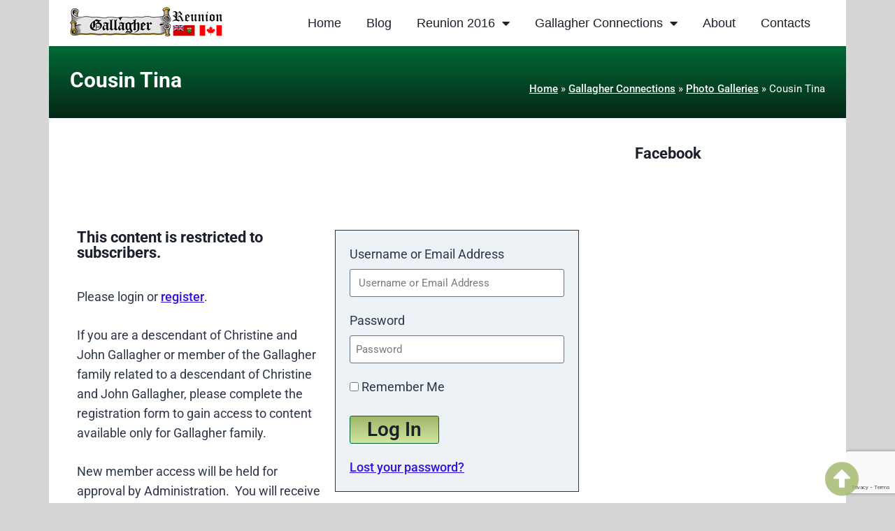

--- FILE ---
content_type: text/html; charset=UTF-8
request_url: https://www.gallagherreunion.ca/gallagher-connections/photo-galleries/cousin-tina-2?lost_pass=1
body_size: 19442
content:
<!doctype html>
<html lang="en-US" class="no-js" itemtype="https://schema.org/WebPage" itemscope>
<head>
	<meta charset="UTF-8">
	<meta name="viewport" content="width=device-width, initial-scale=1, minimum-scale=1">
	<meta name='robots' content='index, follow, max-image-preview:large, max-snippet:-1, max-video-preview:-1' />
	<style>img:is([sizes="auto" i], [sizes^="auto," i]) { contain-intrinsic-size: 3000px 1500px }</style>
	
	<!-- This site is optimized with the Yoast SEO plugin v26.5 - https://yoast.com/wordpress/plugins/seo/ -->
	<title>Cousin Tina - Gallagher Family Reunion</title>
	<link rel="canonical" href="https://www.gallagherreunion.ca/gallagher-connections/photo-galleries/cousin-tina-2" />
	<meta property="og:locale" content="en_US" />
	<meta property="og:type" content="article" />
	<meta property="og:title" content="Cousin Tina - Gallagher Family Reunion" />
	<meta property="og:description" content="This content is restricted to subscribers. Please login or register.If you are a descendant of Christine and John Gallagher or member of the Gallagher family related to a descendant of Christine and John Gallagher, please complete the registration form to gain access to content available only for Gallagher family.New member access will be held for..." />
	<meta property="og:url" content="https://www.gallagherreunion.ca/gallagher-connections/photo-galleries/cousin-tina-2" />
	<meta property="og:site_name" content="Gallagher Family Reunion" />
	<meta property="article:modified_time" content="2021-10-13T14:42:24+00:00" />
	<meta property="og:image" content="https://www.gallagherreunion.ca/yyb/wp-content/uploads/2012/10/2012-Gallagher-Reunion-067_1620x1080.jpg" />
	<meta property="og:image:width" content="1620" />
	<meta property="og:image:height" content="1080" />
	<meta property="og:image:type" content="image/jpeg" />
	<meta name="twitter:card" content="summary_large_image" />
	<meta name="twitter:label1" content="Est. reading time" />
	<meta name="twitter:data1" content="2 minutes" />
	<script type="application/ld+json" class="yoast-schema-graph">{"@context":"https://schema.org","@graph":[{"@type":"WebPage","@id":"https://www.gallagherreunion.ca/gallagher-connections/photo-galleries/cousin-tina-2","url":"https://www.gallagherreunion.ca/gallagher-connections/photo-galleries/cousin-tina-2","name":"Cousin Tina - Gallagher Family Reunion","isPartOf":{"@id":"https://www.gallagherreunion.ca/#website"},"primaryImageOfPage":{"@id":"https://www.gallagherreunion.ca/gallagher-connections/photo-galleries/cousin-tina-2#primaryimage"},"image":{"@id":"https://www.gallagherreunion.ca/gallagher-connections/photo-galleries/cousin-tina-2#primaryimage"},"thumbnailUrl":"https://www.gallagherreunion.ca/yyb/wp-content/uploads/2012/10/2012-Gallagher-Reunion-067_1620x1080.jpg","datePublished":"2021-10-07T15:18:21+00:00","dateModified":"2021-10-13T14:42:24+00:00","breadcrumb":{"@id":"https://www.gallagherreunion.ca/gallagher-connections/photo-galleries/cousin-tina-2#breadcrumb"},"inLanguage":"en-US","potentialAction":[{"@type":"ReadAction","target":["https://www.gallagherreunion.ca/gallagher-connections/photo-galleries/cousin-tina-2"]}]},{"@type":"ImageObject","inLanguage":"en-US","@id":"https://www.gallagherreunion.ca/gallagher-connections/photo-galleries/cousin-tina-2#primaryimage","url":"https://www.gallagherreunion.ca/yyb/wp-content/uploads/2012/10/2012-Gallagher-Reunion-067_1620x1080.jpg","contentUrl":"https://www.gallagherreunion.ca/yyb/wp-content/uploads/2012/10/2012-Gallagher-Reunion-067_1620x1080.jpg","width":1620,"height":1080,"caption":"Passing of cousin Tina"},{"@type":"BreadcrumbList","@id":"https://www.gallagherreunion.ca/gallagher-connections/photo-galleries/cousin-tina-2#breadcrumb","itemListElement":[{"@type":"ListItem","position":1,"name":"Home","item":"https://www.gallagherreunion.ca/"},{"@type":"ListItem","position":2,"name":"Gallagher Connections","item":"https://www.gallagherreunion.ca/gallagher-connections"},{"@type":"ListItem","position":3,"name":"Photo Galleries","item":"https://www.gallagherreunion.ca/gallagher-connections/photo-galleries"},{"@type":"ListItem","position":4,"name":"Cousin Tina"}]},{"@type":"WebSite","@id":"https://www.gallagherreunion.ca/#website","url":"https://www.gallagherreunion.ca/","name":"Gallagher Family Reunion","description":"The descendents of Christine and John Gallagher - Ontario Event","publisher":{"@id":"https://www.gallagherreunion.ca/#organization"},"potentialAction":[{"@type":"SearchAction","target":{"@type":"EntryPoint","urlTemplate":"https://www.gallagherreunion.ca/?s={search_term_string}"},"query-input":{"@type":"PropertyValueSpecification","valueRequired":true,"valueName":"search_term_string"}}],"inLanguage":"en-US"},{"@type":"Organization","@id":"https://www.gallagherreunion.ca/#organization","name":"Gallagher Family Reunion","url":"https://www.gallagherreunion.ca/","logo":{"@type":"ImageObject","inLanguage":"en-US","@id":"https://www.gallagherreunion.ca/#/schema/logo/image/","url":"https://www.gallagherreunion.ca/yyb/wp-content/uploads/2021/10/cropped-Gallagher_scroll_reunion_xw220.png","contentUrl":"https://www.gallagherreunion.ca/yyb/wp-content/uploads/2021/10/cropped-Gallagher_scroll_reunion_xw220.png","width":220,"height":43,"caption":"Gallagher Family Reunion"},"image":{"@id":"https://www.gallagherreunion.ca/#/schema/logo/image/"}}]}</script>
	<!-- / Yoast SEO plugin. -->


<link rel='dns-prefetch' href='//www.google.com' />
<link rel="alternate" type="application/rss+xml" title="Gallagher Family Reunion &raquo; Feed" href="https://www.gallagherreunion.ca/feed" />
<link rel="alternate" type="application/rss+xml" title="Gallagher Family Reunion &raquo; Comments Feed" href="https://www.gallagherreunion.ca/comments/feed" />
			<script>document.documentElement.classList.remove( 'no-js' );</script>
			<script>
window._wpemojiSettings = {"baseUrl":"https:\/\/s.w.org\/images\/core\/emoji\/16.0.1\/72x72\/","ext":".png","svgUrl":"https:\/\/s.w.org\/images\/core\/emoji\/16.0.1\/svg\/","svgExt":".svg","source":{"concatemoji":"https:\/\/www.gallagherreunion.ca\/yyb\/wp-includes\/js\/wp-emoji-release.min.js?ver=6.8.3"}};
/*! This file is auto-generated */
!function(s,n){var o,i,e;function c(e){try{var t={supportTests:e,timestamp:(new Date).valueOf()};sessionStorage.setItem(o,JSON.stringify(t))}catch(e){}}function p(e,t,n){e.clearRect(0,0,e.canvas.width,e.canvas.height),e.fillText(t,0,0);var t=new Uint32Array(e.getImageData(0,0,e.canvas.width,e.canvas.height).data),a=(e.clearRect(0,0,e.canvas.width,e.canvas.height),e.fillText(n,0,0),new Uint32Array(e.getImageData(0,0,e.canvas.width,e.canvas.height).data));return t.every(function(e,t){return e===a[t]})}function u(e,t){e.clearRect(0,0,e.canvas.width,e.canvas.height),e.fillText(t,0,0);for(var n=e.getImageData(16,16,1,1),a=0;a<n.data.length;a++)if(0!==n.data[a])return!1;return!0}function f(e,t,n,a){switch(t){case"flag":return n(e,"\ud83c\udff3\ufe0f\u200d\u26a7\ufe0f","\ud83c\udff3\ufe0f\u200b\u26a7\ufe0f")?!1:!n(e,"\ud83c\udde8\ud83c\uddf6","\ud83c\udde8\u200b\ud83c\uddf6")&&!n(e,"\ud83c\udff4\udb40\udc67\udb40\udc62\udb40\udc65\udb40\udc6e\udb40\udc67\udb40\udc7f","\ud83c\udff4\u200b\udb40\udc67\u200b\udb40\udc62\u200b\udb40\udc65\u200b\udb40\udc6e\u200b\udb40\udc67\u200b\udb40\udc7f");case"emoji":return!a(e,"\ud83e\udedf")}return!1}function g(e,t,n,a){var r="undefined"!=typeof WorkerGlobalScope&&self instanceof WorkerGlobalScope?new OffscreenCanvas(300,150):s.createElement("canvas"),o=r.getContext("2d",{willReadFrequently:!0}),i=(o.textBaseline="top",o.font="600 32px Arial",{});return e.forEach(function(e){i[e]=t(o,e,n,a)}),i}function t(e){var t=s.createElement("script");t.src=e,t.defer=!0,s.head.appendChild(t)}"undefined"!=typeof Promise&&(o="wpEmojiSettingsSupports",i=["flag","emoji"],n.supports={everything:!0,everythingExceptFlag:!0},e=new Promise(function(e){s.addEventListener("DOMContentLoaded",e,{once:!0})}),new Promise(function(t){var n=function(){try{var e=JSON.parse(sessionStorage.getItem(o));if("object"==typeof e&&"number"==typeof e.timestamp&&(new Date).valueOf()<e.timestamp+604800&&"object"==typeof e.supportTests)return e.supportTests}catch(e){}return null}();if(!n){if("undefined"!=typeof Worker&&"undefined"!=typeof OffscreenCanvas&&"undefined"!=typeof URL&&URL.createObjectURL&&"undefined"!=typeof Blob)try{var e="postMessage("+g.toString()+"("+[JSON.stringify(i),f.toString(),p.toString(),u.toString()].join(",")+"));",a=new Blob([e],{type:"text/javascript"}),r=new Worker(URL.createObjectURL(a),{name:"wpTestEmojiSupports"});return void(r.onmessage=function(e){c(n=e.data),r.terminate(),t(n)})}catch(e){}c(n=g(i,f,p,u))}t(n)}).then(function(e){for(var t in e)n.supports[t]=e[t],n.supports.everything=n.supports.everything&&n.supports[t],"flag"!==t&&(n.supports.everythingExceptFlag=n.supports.everythingExceptFlag&&n.supports[t]);n.supports.everythingExceptFlag=n.supports.everythingExceptFlag&&!n.supports.flag,n.DOMReady=!1,n.readyCallback=function(){n.DOMReady=!0}}).then(function(){return e}).then(function(){var e;n.supports.everything||(n.readyCallback(),(e=n.source||{}).concatemoji?t(e.concatemoji):e.wpemoji&&e.twemoji&&(t(e.twemoji),t(e.wpemoji)))}))}((window,document),window._wpemojiSettings);
</script>
<style id='wp-emoji-styles-inline-css'>

	img.wp-smiley, img.emoji {
		display: inline !important;
		border: none !important;
		box-shadow: none !important;
		height: 1em !important;
		width: 1em !important;
		margin: 0 0.07em !important;
		vertical-align: -0.1em !important;
		background: none !important;
		padding: 0 !important;
	}
</style>
<style id='classic-theme-styles-inline-css'>
/*! This file is auto-generated */
.wp-block-button__link{color:#fff;background-color:#32373c;border-radius:9999px;box-shadow:none;text-decoration:none;padding:calc(.667em + 2px) calc(1.333em + 2px);font-size:1.125em}.wp-block-file__button{background:#32373c;color:#fff;text-decoration:none}
</style>
<style id='restrict-content-pro-content-upgrade-redirect-style-inline-css'>
.wp-block-restrict-content-pro-content-upgrade-redirect .wp-block-button__width-25{width:calc(25% - .5rem)}.wp-block-restrict-content-pro-content-upgrade-redirect .wp-block-button__width-25 .wp-block-button__link{width:100%}.wp-block-restrict-content-pro-content-upgrade-redirect .wp-block-button__width-50{width:calc(50% - .5rem)}.wp-block-restrict-content-pro-content-upgrade-redirect .wp-block-button__width-50 .wp-block-button__link{width:100%}.wp-block-restrict-content-pro-content-upgrade-redirect .wp-block-button__width-75{width:calc(75% - .5rem)}.wp-block-restrict-content-pro-content-upgrade-redirect .wp-block-button__width-75 .wp-block-button__link{width:100%}.wp-block-restrict-content-pro-content-upgrade-redirect .wp-block-button__width-100{margin-right:0;width:100%}.wp-block-restrict-content-pro-content-upgrade-redirect .wp-block-button__width-100 .wp-block-button__link{width:100%}

</style>
<style id='global-styles-inline-css'>
:root{--wp--preset--aspect-ratio--square: 1;--wp--preset--aspect-ratio--4-3: 4/3;--wp--preset--aspect-ratio--3-4: 3/4;--wp--preset--aspect-ratio--3-2: 3/2;--wp--preset--aspect-ratio--2-3: 2/3;--wp--preset--aspect-ratio--16-9: 16/9;--wp--preset--aspect-ratio--9-16: 9/16;--wp--preset--color--black: #000000;--wp--preset--color--cyan-bluish-gray: #abb8c3;--wp--preset--color--white: #ffffff;--wp--preset--color--pale-pink: #f78da7;--wp--preset--color--vivid-red: #cf2e2e;--wp--preset--color--luminous-vivid-orange: #ff6900;--wp--preset--color--luminous-vivid-amber: #fcb900;--wp--preset--color--light-green-cyan: #7bdcb5;--wp--preset--color--vivid-green-cyan: #00d084;--wp--preset--color--pale-cyan-blue: #8ed1fc;--wp--preset--color--vivid-cyan-blue: #0693e3;--wp--preset--color--vivid-purple: #9b51e0;--wp--preset--color--theme-palette-1: var(--global-palette1);--wp--preset--color--theme-palette-2: var(--global-palette2);--wp--preset--color--theme-palette-3: var(--global-palette3);--wp--preset--color--theme-palette-4: var(--global-palette4);--wp--preset--color--theme-palette-5: var(--global-palette5);--wp--preset--color--theme-palette-6: var(--global-palette6);--wp--preset--color--theme-palette-7: var(--global-palette7);--wp--preset--color--theme-palette-8: var(--global-palette8);--wp--preset--color--theme-palette-9: var(--global-palette9);--wp--preset--color--theme-palette-10: var(--global-palette10);--wp--preset--color--theme-palette-11: var(--global-palette11);--wp--preset--color--theme-palette-12: var(--global-palette12);--wp--preset--color--theme-palette-13: var(--global-palette13);--wp--preset--color--theme-palette-14: var(--global-palette14);--wp--preset--color--theme-palette-15: var(--global-palette15);--wp--preset--gradient--vivid-cyan-blue-to-vivid-purple: linear-gradient(135deg,rgba(6,147,227,1) 0%,rgb(155,81,224) 100%);--wp--preset--gradient--light-green-cyan-to-vivid-green-cyan: linear-gradient(135deg,rgb(122,220,180) 0%,rgb(0,208,130) 100%);--wp--preset--gradient--luminous-vivid-amber-to-luminous-vivid-orange: linear-gradient(135deg,rgba(252,185,0,1) 0%,rgba(255,105,0,1) 100%);--wp--preset--gradient--luminous-vivid-orange-to-vivid-red: linear-gradient(135deg,rgba(255,105,0,1) 0%,rgb(207,46,46) 100%);--wp--preset--gradient--very-light-gray-to-cyan-bluish-gray: linear-gradient(135deg,rgb(238,238,238) 0%,rgb(169,184,195) 100%);--wp--preset--gradient--cool-to-warm-spectrum: linear-gradient(135deg,rgb(74,234,220) 0%,rgb(151,120,209) 20%,rgb(207,42,186) 40%,rgb(238,44,130) 60%,rgb(251,105,98) 80%,rgb(254,248,76) 100%);--wp--preset--gradient--blush-light-purple: linear-gradient(135deg,rgb(255,206,236) 0%,rgb(152,150,240) 100%);--wp--preset--gradient--blush-bordeaux: linear-gradient(135deg,rgb(254,205,165) 0%,rgb(254,45,45) 50%,rgb(107,0,62) 100%);--wp--preset--gradient--luminous-dusk: linear-gradient(135deg,rgb(255,203,112) 0%,rgb(199,81,192) 50%,rgb(65,88,208) 100%);--wp--preset--gradient--pale-ocean: linear-gradient(135deg,rgb(255,245,203) 0%,rgb(182,227,212) 50%,rgb(51,167,181) 100%);--wp--preset--gradient--electric-grass: linear-gradient(135deg,rgb(202,248,128) 0%,rgb(113,206,126) 100%);--wp--preset--gradient--midnight: linear-gradient(135deg,rgb(2,3,129) 0%,rgb(40,116,252) 100%);--wp--preset--font-size--small: var(--global-font-size-small);--wp--preset--font-size--medium: var(--global-font-size-medium);--wp--preset--font-size--large: var(--global-font-size-large);--wp--preset--font-size--x-large: 42px;--wp--preset--font-size--larger: var(--global-font-size-larger);--wp--preset--font-size--xxlarge: var(--global-font-size-xxlarge);--wp--preset--spacing--20: 0.44rem;--wp--preset--spacing--30: 0.67rem;--wp--preset--spacing--40: 1rem;--wp--preset--spacing--50: 1.5rem;--wp--preset--spacing--60: 2.25rem;--wp--preset--spacing--70: 3.38rem;--wp--preset--spacing--80: 5.06rem;--wp--preset--shadow--natural: 6px 6px 9px rgba(0, 0, 0, 0.2);--wp--preset--shadow--deep: 12px 12px 50px rgba(0, 0, 0, 0.4);--wp--preset--shadow--sharp: 6px 6px 0px rgba(0, 0, 0, 0.2);--wp--preset--shadow--outlined: 6px 6px 0px -3px rgba(255, 255, 255, 1), 6px 6px rgba(0, 0, 0, 1);--wp--preset--shadow--crisp: 6px 6px 0px rgba(0, 0, 0, 1);}:where(.is-layout-flex){gap: 0.5em;}:where(.is-layout-grid){gap: 0.5em;}body .is-layout-flex{display: flex;}.is-layout-flex{flex-wrap: wrap;align-items: center;}.is-layout-flex > :is(*, div){margin: 0;}body .is-layout-grid{display: grid;}.is-layout-grid > :is(*, div){margin: 0;}:where(.wp-block-columns.is-layout-flex){gap: 2em;}:where(.wp-block-columns.is-layout-grid){gap: 2em;}:where(.wp-block-post-template.is-layout-flex){gap: 1.25em;}:where(.wp-block-post-template.is-layout-grid){gap: 1.25em;}.has-black-color{color: var(--wp--preset--color--black) !important;}.has-cyan-bluish-gray-color{color: var(--wp--preset--color--cyan-bluish-gray) !important;}.has-white-color{color: var(--wp--preset--color--white) !important;}.has-pale-pink-color{color: var(--wp--preset--color--pale-pink) !important;}.has-vivid-red-color{color: var(--wp--preset--color--vivid-red) !important;}.has-luminous-vivid-orange-color{color: var(--wp--preset--color--luminous-vivid-orange) !important;}.has-luminous-vivid-amber-color{color: var(--wp--preset--color--luminous-vivid-amber) !important;}.has-light-green-cyan-color{color: var(--wp--preset--color--light-green-cyan) !important;}.has-vivid-green-cyan-color{color: var(--wp--preset--color--vivid-green-cyan) !important;}.has-pale-cyan-blue-color{color: var(--wp--preset--color--pale-cyan-blue) !important;}.has-vivid-cyan-blue-color{color: var(--wp--preset--color--vivid-cyan-blue) !important;}.has-vivid-purple-color{color: var(--wp--preset--color--vivid-purple) !important;}.has-black-background-color{background-color: var(--wp--preset--color--black) !important;}.has-cyan-bluish-gray-background-color{background-color: var(--wp--preset--color--cyan-bluish-gray) !important;}.has-white-background-color{background-color: var(--wp--preset--color--white) !important;}.has-pale-pink-background-color{background-color: var(--wp--preset--color--pale-pink) !important;}.has-vivid-red-background-color{background-color: var(--wp--preset--color--vivid-red) !important;}.has-luminous-vivid-orange-background-color{background-color: var(--wp--preset--color--luminous-vivid-orange) !important;}.has-luminous-vivid-amber-background-color{background-color: var(--wp--preset--color--luminous-vivid-amber) !important;}.has-light-green-cyan-background-color{background-color: var(--wp--preset--color--light-green-cyan) !important;}.has-vivid-green-cyan-background-color{background-color: var(--wp--preset--color--vivid-green-cyan) !important;}.has-pale-cyan-blue-background-color{background-color: var(--wp--preset--color--pale-cyan-blue) !important;}.has-vivid-cyan-blue-background-color{background-color: var(--wp--preset--color--vivid-cyan-blue) !important;}.has-vivid-purple-background-color{background-color: var(--wp--preset--color--vivid-purple) !important;}.has-black-border-color{border-color: var(--wp--preset--color--black) !important;}.has-cyan-bluish-gray-border-color{border-color: var(--wp--preset--color--cyan-bluish-gray) !important;}.has-white-border-color{border-color: var(--wp--preset--color--white) !important;}.has-pale-pink-border-color{border-color: var(--wp--preset--color--pale-pink) !important;}.has-vivid-red-border-color{border-color: var(--wp--preset--color--vivid-red) !important;}.has-luminous-vivid-orange-border-color{border-color: var(--wp--preset--color--luminous-vivid-orange) !important;}.has-luminous-vivid-amber-border-color{border-color: var(--wp--preset--color--luminous-vivid-amber) !important;}.has-light-green-cyan-border-color{border-color: var(--wp--preset--color--light-green-cyan) !important;}.has-vivid-green-cyan-border-color{border-color: var(--wp--preset--color--vivid-green-cyan) !important;}.has-pale-cyan-blue-border-color{border-color: var(--wp--preset--color--pale-cyan-blue) !important;}.has-vivid-cyan-blue-border-color{border-color: var(--wp--preset--color--vivid-cyan-blue) !important;}.has-vivid-purple-border-color{border-color: var(--wp--preset--color--vivid-purple) !important;}.has-vivid-cyan-blue-to-vivid-purple-gradient-background{background: var(--wp--preset--gradient--vivid-cyan-blue-to-vivid-purple) !important;}.has-light-green-cyan-to-vivid-green-cyan-gradient-background{background: var(--wp--preset--gradient--light-green-cyan-to-vivid-green-cyan) !important;}.has-luminous-vivid-amber-to-luminous-vivid-orange-gradient-background{background: var(--wp--preset--gradient--luminous-vivid-amber-to-luminous-vivid-orange) !important;}.has-luminous-vivid-orange-to-vivid-red-gradient-background{background: var(--wp--preset--gradient--luminous-vivid-orange-to-vivid-red) !important;}.has-very-light-gray-to-cyan-bluish-gray-gradient-background{background: var(--wp--preset--gradient--very-light-gray-to-cyan-bluish-gray) !important;}.has-cool-to-warm-spectrum-gradient-background{background: var(--wp--preset--gradient--cool-to-warm-spectrum) !important;}.has-blush-light-purple-gradient-background{background: var(--wp--preset--gradient--blush-light-purple) !important;}.has-blush-bordeaux-gradient-background{background: var(--wp--preset--gradient--blush-bordeaux) !important;}.has-luminous-dusk-gradient-background{background: var(--wp--preset--gradient--luminous-dusk) !important;}.has-pale-ocean-gradient-background{background: var(--wp--preset--gradient--pale-ocean) !important;}.has-electric-grass-gradient-background{background: var(--wp--preset--gradient--electric-grass) !important;}.has-midnight-gradient-background{background: var(--wp--preset--gradient--midnight) !important;}.has-small-font-size{font-size: var(--wp--preset--font-size--small) !important;}.has-medium-font-size{font-size: var(--wp--preset--font-size--medium) !important;}.has-large-font-size{font-size: var(--wp--preset--font-size--large) !important;}.has-x-large-font-size{font-size: var(--wp--preset--font-size--x-large) !important;}
:where(.wp-block-post-template.is-layout-flex){gap: 1.25em;}:where(.wp-block-post-template.is-layout-grid){gap: 1.25em;}
:where(.wp-block-columns.is-layout-flex){gap: 2em;}:where(.wp-block-columns.is-layout-grid){gap: 2em;}
:root :where(.wp-block-pullquote){font-size: 1.5em;line-height: 1.6;}
</style>
<link rel='stylesheet' id='child-theme-css' href='https://www.gallagherreunion.ca/yyb/wp-content/themes/kadence-child/style.css?ver=100' media='all' />
<link rel='stylesheet' id='kadence-global-css' href='https://www.gallagherreunion.ca/yyb/wp-content/themes/kadence/assets/css/global.min.css?ver=1.4.2' media='all' />
<style id='kadence-global-inline-css'>
/* Kadence Base CSS */
:root{--global-palette1:#2B6CB0;--global-palette2:#215387;--global-palette3:#1A202C;--global-palette4:#2D3748;--global-palette5:#4A5568;--global-palette6:#718096;--global-palette7:#EDF2F7;--global-palette8:#F7FAFC;--global-palette9:#ffffff;--global-palette10:oklch(from var(--global-palette1) calc(l + 0.10 * (1 - l)) calc(c * 1.00) calc(h + 180) / 100%);--global-palette11:#13612e;--global-palette12:#1159af;--global-palette13:#b82105;--global-palette14:#f7630c;--global-palette15:#f5a524;--global-palette9rgb:255, 255, 255;--global-palette-highlight:var(--global-palette1);--global-palette-highlight-alt:var(--global-palette2);--global-palette-highlight-alt2:var(--global-palette9);--global-palette-btn-bg:var(--global-palette1);--global-palette-btn-bg-hover:var(--global-palette2);--global-palette-btn:var(--global-palette9);--global-palette-btn-hover:var(--global-palette9);--global-palette-btn-sec-bg:var(--global-palette7);--global-palette-btn-sec-bg-hover:var(--global-palette2);--global-palette-btn-sec:var(--global-palette3);--global-palette-btn-sec-hover:var(--global-palette9);--global-body-font-family:-apple-system,BlinkMacSystemFont,"Segoe UI",Roboto,Oxygen-Sans,Ubuntu,Cantarell,"Helvetica Neue",sans-serif, "Apple Color Emoji", "Segoe UI Emoji", "Segoe UI Symbol";--global-heading-font-family:inherit;--global-primary-nav-font-family:inherit;--global-fallback-font:sans-serif;--global-display-fallback-font:sans-serif;--global-content-width:1100px;--global-content-wide-width:calc(1100px + 230px);--global-content-narrow-width:842px;--global-content-edge-padding:1.5rem;--global-content-boxed-padding:2rem;--global-calc-content-width:calc(1100px - var(--global-content-edge-padding) - var(--global-content-edge-padding) );--wp--style--global--content-size:var(--global-calc-content-width);}.wp-site-blocks{--global-vw:calc( 100vw - ( 0.5 * var(--scrollbar-offset)));}:root body.kadence-elementor-colors{--e-global-color-kadence1:var(--global-palette1);--e-global-color-kadence2:var(--global-palette2);--e-global-color-kadence3:var(--global-palette3);--e-global-color-kadence4:var(--global-palette4);--e-global-color-kadence5:var(--global-palette5);--e-global-color-kadence6:var(--global-palette6);--e-global-color-kadence7:var(--global-palette7);--e-global-color-kadence8:var(--global-palette8);--e-global-color-kadence9:var(--global-palette9);--e-global-color-kadence10:var(--global-palette10);--e-global-color-kadence11:var(--global-palette11);--e-global-color-kadence12:var(--global-palette12);--e-global-color-kadence13:var(--global-palette13);--e-global-color-kadence14:var(--global-palette14);--e-global-color-kadence15:var(--global-palette15);}body{background:var(--global-palette8);}body, input, select, optgroup, textarea{font-weight:400;font-size:17px;line-height:1.6;font-family:var(--global-body-font-family);color:var(--global-palette4);}.content-bg, body.content-style-unboxed .site{background:var(--global-palette9);}h1,h2,h3,h4,h5,h6{font-family:var(--global-heading-font-family);}h1{font-weight:700;font-size:32px;line-height:1.5;color:var(--global-palette3);}h2{font-weight:700;font-size:28px;line-height:1.5;color:var(--global-palette3);}h3{font-weight:700;font-size:24px;line-height:1.5;color:var(--global-palette3);}h4{font-weight:700;font-size:22px;line-height:1.5;color:var(--global-palette4);}h5{font-weight:700;font-size:20px;line-height:1.5;color:var(--global-palette4);}h6{font-weight:700;font-size:18px;line-height:1.5;color:var(--global-palette5);}.entry-hero .kadence-breadcrumbs{max-width:1100px;}.site-container, .site-header-row-layout-contained, .site-footer-row-layout-contained, .entry-hero-layout-contained, .comments-area, .alignfull > .wp-block-cover__inner-container, .alignwide > .wp-block-cover__inner-container{max-width:var(--global-content-width);}.content-width-narrow .content-container.site-container, .content-width-narrow .hero-container.site-container{max-width:var(--global-content-narrow-width);}@media all and (min-width: 1330px){.wp-site-blocks .content-container  .alignwide{margin-left:-115px;margin-right:-115px;width:unset;max-width:unset;}}@media all and (min-width: 1102px){.content-width-narrow .wp-site-blocks .content-container .alignwide{margin-left:-130px;margin-right:-130px;width:unset;max-width:unset;}}.content-style-boxed .wp-site-blocks .entry-content .alignwide{margin-left:calc( -1 * var( --global-content-boxed-padding ) );margin-right:calc( -1 * var( --global-content-boxed-padding ) );}.content-area{margin-top:5rem;margin-bottom:5rem;}@media all and (max-width: 1024px){.content-area{margin-top:3rem;margin-bottom:3rem;}}@media all and (max-width: 767px){.content-area{margin-top:2rem;margin-bottom:2rem;}}@media all and (max-width: 1024px){:root{--global-content-boxed-padding:2rem;}}@media all and (max-width: 767px){:root{--global-content-boxed-padding:1.5rem;}}.entry-content-wrap{padding:2rem;}@media all and (max-width: 1024px){.entry-content-wrap{padding:2rem;}}@media all and (max-width: 767px){.entry-content-wrap{padding:1.5rem;}}.entry.single-entry{box-shadow:0px 15px 15px -10px rgba(0,0,0,0.05);}.entry.loop-entry{box-shadow:0px 15px 15px -10px rgba(0,0,0,0.05);}.loop-entry .entry-content-wrap{padding:2rem;}@media all and (max-width: 1024px){.loop-entry .entry-content-wrap{padding:2rem;}}@media all and (max-width: 767px){.loop-entry .entry-content-wrap{padding:1.5rem;}}button, .button, .wp-block-button__link, input[type="button"], input[type="reset"], input[type="submit"], .fl-button, .elementor-button-wrapper .elementor-button, .wc-block-components-checkout-place-order-button, .wc-block-cart__submit{box-shadow:0px 0px 0px -7px rgba(0,0,0,0);}button:hover, button:focus, button:active, .button:hover, .button:focus, .button:active, .wp-block-button__link:hover, .wp-block-button__link:focus, .wp-block-button__link:active, input[type="button"]:hover, input[type="button"]:focus, input[type="button"]:active, input[type="reset"]:hover, input[type="reset"]:focus, input[type="reset"]:active, input[type="submit"]:hover, input[type="submit"]:focus, input[type="submit"]:active, .elementor-button-wrapper .elementor-button:hover, .elementor-button-wrapper .elementor-button:focus, .elementor-button-wrapper .elementor-button:active, .wc-block-cart__submit:hover{box-shadow:0px 15px 25px -7px rgba(0,0,0,0.1);}.kb-button.kb-btn-global-outline.kb-btn-global-inherit{padding-top:calc(px - 2px);padding-right:calc(px - 2px);padding-bottom:calc(px - 2px);padding-left:calc(px - 2px);}@media all and (min-width: 1025px){.transparent-header .entry-hero .entry-hero-container-inner{padding-top:80px;}}@media all and (max-width: 1024px){.mobile-transparent-header .entry-hero .entry-hero-container-inner{padding-top:80px;}}@media all and (max-width: 767px){.mobile-transparent-header .entry-hero .entry-hero-container-inner{padding-top:80px;}}.entry-hero.page-hero-section .entry-header{min-height:200px;}
/* Kadence Header CSS */
@media all and (max-width: 1024px){.mobile-transparent-header #masthead{position:absolute;left:0px;right:0px;z-index:100;}.kadence-scrollbar-fixer.mobile-transparent-header #masthead{right:var(--scrollbar-offset,0);}.mobile-transparent-header #masthead, .mobile-transparent-header .site-top-header-wrap .site-header-row-container-inner, .mobile-transparent-header .site-main-header-wrap .site-header-row-container-inner, .mobile-transparent-header .site-bottom-header-wrap .site-header-row-container-inner{background:transparent;}.site-header-row-tablet-layout-fullwidth, .site-header-row-tablet-layout-standard{padding:0px;}}@media all and (min-width: 1025px){.transparent-header #masthead{position:absolute;left:0px;right:0px;z-index:100;}.transparent-header.kadence-scrollbar-fixer #masthead{right:var(--scrollbar-offset,0);}.transparent-header #masthead, .transparent-header .site-top-header-wrap .site-header-row-container-inner, .transparent-header .site-main-header-wrap .site-header-row-container-inner, .transparent-header .site-bottom-header-wrap .site-header-row-container-inner{background:transparent;}}.site-branding a.brand img{max-width:200px;}.site-branding a.brand img.svg-logo-image{width:200px;}.site-branding{padding:0px 0px 0px 0px;}.site-branding .site-title{font-weight:700;font-size:26px;line-height:1.2;color:var(--global-palette3);}#masthead, #masthead .kadence-sticky-header.item-is-fixed:not(.item-at-start):not(.site-header-row-container):not(.site-main-header-wrap), #masthead .kadence-sticky-header.item-is-fixed:not(.item-at-start) > .site-header-row-container-inner{background:#ffffff;}.site-main-header-inner-wrap{min-height:80px;}.header-navigation[class*="header-navigation-style-underline"] .header-menu-container.primary-menu-container>ul>li>a:after{width:calc( 100% - 1.2em);}.main-navigation .primary-menu-container > ul > li.menu-item > a{padding-left:calc(1.2em / 2);padding-right:calc(1.2em / 2);padding-top:0.6em;padding-bottom:0.6em;color:var(--global-palette5);}.main-navigation .primary-menu-container > ul > li.menu-item .dropdown-nav-special-toggle{right:calc(1.2em / 2);}.main-navigation .primary-menu-container > ul > li.menu-item > a:hover{color:var(--global-palette-highlight);}.main-navigation .primary-menu-container > ul > li.menu-item.current-menu-item > a{color:var(--global-palette3);}.header-navigation .header-menu-container ul ul.sub-menu, .header-navigation .header-menu-container ul ul.submenu{background:var(--global-palette3);box-shadow:0px 2px 13px 0px rgba(0,0,0,0.1);}.header-navigation .header-menu-container ul ul li.menu-item, .header-menu-container ul.menu > li.kadence-menu-mega-enabled > ul > li.menu-item > a{border-bottom:1px solid rgba(255,255,255,0.1);border-radius:0px 0px 0px 0px;}.header-navigation .header-menu-container ul ul li.menu-item > a{width:200px;padding-top:1em;padding-bottom:1em;color:var(--global-palette8);font-size:12px;}.header-navigation .header-menu-container ul ul li.menu-item > a:hover{color:var(--global-palette9);background:var(--global-palette4);border-radius:0px 0px 0px 0px;}.header-navigation .header-menu-container ul ul li.menu-item.current-menu-item > a{color:var(--global-palette9);background:var(--global-palette4);border-radius:0px 0px 0px 0px;}.mobile-toggle-open-container .menu-toggle-open, .mobile-toggle-open-container .menu-toggle-open:focus{color:var(--global-palette5);padding:0.4em 0.6em 0.4em 0.6em;font-size:14px;}.mobile-toggle-open-container .menu-toggle-open.menu-toggle-style-bordered{border:1px solid currentColor;}.mobile-toggle-open-container .menu-toggle-open .menu-toggle-icon{font-size:20px;}.mobile-toggle-open-container .menu-toggle-open:hover, .mobile-toggle-open-container .menu-toggle-open:focus-visible{color:var(--global-palette-highlight);}.mobile-navigation ul li{font-size:14px;}.mobile-navigation ul li a{padding-top:1em;padding-bottom:1em;}.mobile-navigation ul li > a, .mobile-navigation ul li.menu-item-has-children > .drawer-nav-drop-wrap{color:var(--global-palette8);}.mobile-navigation ul li.current-menu-item > a, .mobile-navigation ul li.current-menu-item.menu-item-has-children > .drawer-nav-drop-wrap{color:var(--global-palette-highlight);}.mobile-navigation ul li.menu-item-has-children .drawer-nav-drop-wrap, .mobile-navigation ul li:not(.menu-item-has-children) a{border-bottom:1px solid rgba(255,255,255,0.1);}.mobile-navigation:not(.drawer-navigation-parent-toggle-true) ul li.menu-item-has-children .drawer-nav-drop-wrap button{border-left:1px solid rgba(255,255,255,0.1);}#mobile-drawer .drawer-header .drawer-toggle{padding:0.6em 0.15em 0.6em 0.15em;font-size:24px;}
/* Kadence Footer CSS */
.site-bottom-footer-inner-wrap{padding-top:30px;padding-bottom:30px;grid-column-gap:30px;}.site-bottom-footer-inner-wrap .widget{margin-bottom:30px;}.site-bottom-footer-inner-wrap .site-footer-section:not(:last-child):after{right:calc(-30px / 2);}
</style>
<link rel='stylesheet' id='kadence-header-css' href='https://www.gallagherreunion.ca/yyb/wp-content/themes/kadence/assets/css/header.min.css?ver=1.4.2' media='all' />
<link rel='stylesheet' id='kadence-content-css' href='https://www.gallagherreunion.ca/yyb/wp-content/themes/kadence/assets/css/content.min.css?ver=1.4.2' media='all' />
<link rel='stylesheet' id='kadence-footer-css' href='https://www.gallagherreunion.ca/yyb/wp-content/themes/kadence/assets/css/footer.min.css?ver=1.4.2' media='all' />
<link rel='stylesheet' id='elementor-frontend-css' href='https://www.gallagherreunion.ca/yyb/wp-content/plugins/elementor/assets/css/frontend.min.css?ver=3.33.4' media='all' />
<style id='elementor-frontend-inline-css'>
.elementor-kit-456{--e-global-color-primary:#006734;--e-global-color-secondary:#54595F;--e-global-color-text:#7A7A7A;--e-global-color-accent:#9EB668;--e-global-color-kadence1:#2B6CB0;--e-global-color-kadence2:#215387;--e-global-color-kadence3:#1A202C;--e-global-color-kadence4:#2D3748;--e-global-color-kadence5:#4A5568;--e-global-color-kadence6:#718096;--e-global-color-kadence7:#EDF2F7;--e-global-color-kadence8:#F7FAFC;--e-global-color-kadence9:#ffffff;--e-global-color-d265c40:#D7D6D6;--e-global-color-731b131:#03331B;--e-global-typography-primary-font-family:"Amiri";--e-global-typography-primary-font-weight:600;--e-global-typography-secondary-font-family:"Andada";--e-global-typography-secondary-font-weight:400;--e-global-typography-text-font-family:"Amiri";--e-global-typography-text-font-weight:400;--e-global-typography-accent-font-family:"Amarante";--e-global-typography-accent-font-weight:500;font-size:18px;}.elementor-kit-456.el-is-editing{--global-palette1:#2B6CB0;--global-palette2:#215387;--global-palette3:#1A202C;--global-palette4:#2D3748;--global-palette5:#4A5568;--global-palette6:#718096;--global-palette7:#EDF2F7;--global-palette8:#F7FAFC;--global-palette9:#ffffff;}.elementor-kit-456 button,.elementor-kit-456 input[type="button"],.elementor-kit-456 input[type="submit"],.elementor-kit-456 .elementor-button{background-color:transparent;font-size:28px;font-weight:600;color:var( --e-global-color-kadence3 );background-image:linear-gradient(180deg, var( --e-global-color-accent ) 0%, #D1E6A2 100%);border-style:solid;border-width:1px 1px 1px 1px;border-color:var( --e-global-color-primary );}.elementor-kit-456 button:hover,.elementor-kit-456 button:focus,.elementor-kit-456 input[type="button"]:hover,.elementor-kit-456 input[type="button"]:focus,.elementor-kit-456 input[type="submit"]:hover,.elementor-kit-456 input[type="submit"]:focus,.elementor-kit-456 .elementor-button:hover,.elementor-kit-456 .elementor-button:focus{background-color:transparent;color:var( --e-global-color-kadence3 );background-image:linear-gradient(180deg, #D1E6A2 0%, var( --e-global-color-accent ) 100%);}.elementor-kit-456 e-page-transition{background-color:var( --e-global-color-accent );}.elementor-kit-456 p{margin-block-end:1.5em;}.elementor-kit-456 a{color:#3112E6;font-weight:500;text-decoration:underline;}.elementor-kit-456 a:hover{color:var( --e-global-color-accent );}.elementor-kit-456 h1{font-size:24px;}.elementor-kit-456 h2{font-size:22px;}.elementor-kit-456 h3{font-size:20px;}.elementor-kit-456 h4{font-size:18px;}.elementor-kit-456 h5{font-size:16px;}.elementor-kit-456 h6{font-size:16px;}.elementor-section.elementor-section-boxed > .elementor-container{max-width:1140px;}.e-con{--container-max-width:1140px;}.elementor-widget:not(:last-child){margin-block-end:20px;}.elementor-element{--widgets-spacing:20px 20px;--widgets-spacing-row:20px;--widgets-spacing-column:20px;}{}h1.entry-title{display:var(--page-title-display);}@media(max-width:1024px){.elementor-section.elementor-section-boxed > .elementor-container{max-width:1024px;}.e-con{--container-max-width:1024px;}}@media(max-width:767px){.elementor-section.elementor-section-boxed > .elementor-container{max-width:767px;}.e-con{--container-max-width:767px;}}
.elementor-1065 .elementor-element.elementor-element-475fc53 .gallery-item{padding:0 15px 15px 0;}.elementor-1065 .elementor-element.elementor-element-475fc53 .gallery{margin:0 -15px -15px 0;}.elementor-1065 .elementor-element.elementor-element-475fc53 .gallery-item .gallery-caption{text-align:center;}
.elementor-475 .elementor-element.elementor-element-2fac981 > .elementor-container{max-width:1140px;}.elementor-475 .elementor-element.elementor-element-2fac981{transition:background 0.3s, border 0.3s, border-radius 0.3s, box-shadow 0.3s;}.elementor-475 .elementor-element.elementor-element-2fac981 > .elementor-background-overlay{transition:background 0.3s, border-radius 0.3s, opacity 0.3s;}.elementor-475 .elementor-element.elementor-element-9bee196:not(.elementor-motion-effects-element-type-background) > .elementor-widget-wrap, .elementor-475 .elementor-element.elementor-element-9bee196 > .elementor-widget-wrap > .elementor-motion-effects-container > .elementor-motion-effects-layer{background-color:var( --e-global-color-kadence9 );}.elementor-475 .elementor-element.elementor-element-9bee196 > .elementor-element-populated{border-style:solid;border-width:0px 0px 5px 0px;border-color:var( --e-global-color-primary );transition:background 0.3s, border 0.3s, border-radius 0.3s, box-shadow 0.3s;padding:10px 10px 10px 30px;}.elementor-475 .elementor-element.elementor-element-9bee196 > .elementor-element-populated > .elementor-background-overlay{transition:background 0.3s, border-radius 0.3s, opacity 0.3s;}.elementor-475 .elementor-element.elementor-element-13967b4{text-align:left;}.elementor-475 .elementor-element.elementor-element-126f593:not(.elementor-motion-effects-element-type-background) > .elementor-widget-wrap, .elementor-475 .elementor-element.elementor-element-126f593 > .elementor-widget-wrap > .elementor-motion-effects-container > .elementor-motion-effects-layer{background-color:var( --e-global-color-kadence9 );}.elementor-475 .elementor-element.elementor-element-126f593 > .elementor-element-populated{border-style:solid;border-width:0px 0px 05px 0px;border-color:var( --e-global-color-primary );transition:background 0.3s, border 0.3s, border-radius 0.3s, box-shadow 0.3s;}.elementor-475 .elementor-element.elementor-element-126f593 > .elementor-element-populated > .elementor-background-overlay{transition:background 0.3s, border-radius 0.3s, opacity 0.3s;}.elementor-475 .elementor-element.elementor-element-2c09b65 .elementor-menu-toggle{margin:0 auto;}.elementor-475 .elementor-element.elementor-element-2c09b65 .elementor-nav-menu .elementor-item{font-family:var( --e-global-typography-secondary-font-family ), Sans-serif;font-weight:var( --e-global-typography-secondary-font-weight );}.elementor-475 .elementor-element.elementor-element-2c09b65 .elementor-nav-menu--main .elementor-item{color:var( --e-global-color-kadence3 );fill:var( --e-global-color-kadence3 );padding-left:18px;padding-right:18px;}.elementor-475 .elementor-element.elementor-element-2c09b65 .elementor-nav-menu--main .elementor-item:hover,
					.elementor-475 .elementor-element.elementor-element-2c09b65 .elementor-nav-menu--main .elementor-item.elementor-item-active,
					.elementor-475 .elementor-element.elementor-element-2c09b65 .elementor-nav-menu--main .elementor-item.highlighted,
					.elementor-475 .elementor-element.elementor-element-2c09b65 .elementor-nav-menu--main .elementor-item:focus{color:var( --e-global-color-kadence1 );fill:var( --e-global-color-kadence1 );}.elementor-475 .elementor-element.elementor-element-2c09b65 .elementor-nav-menu--main .elementor-item.elementor-item-active{color:var( --e-global-color-accent );}.elementor-475 .elementor-element.elementor-element-2c09b65 .elementor-nav-menu--dropdown a, .elementor-475 .elementor-element.elementor-element-2c09b65 .elementor-menu-toggle{color:var( --e-global-color-kadence3 );fill:var( --e-global-color-kadence3 );}.elementor-475 .elementor-element.elementor-element-2c09b65 .elementor-nav-menu--dropdown{background-color:var( --e-global-color-kadence7 );}.elementor-475 .elementor-element.elementor-element-2c09b65 .elementor-nav-menu--dropdown a:hover,
					.elementor-475 .elementor-element.elementor-element-2c09b65 .elementor-nav-menu--dropdown a:focus,
					.elementor-475 .elementor-element.elementor-element-2c09b65 .elementor-nav-menu--dropdown a.elementor-item-active,
					.elementor-475 .elementor-element.elementor-element-2c09b65 .elementor-nav-menu--dropdown a.highlighted,
					.elementor-475 .elementor-element.elementor-element-2c09b65 .elementor-menu-toggle:hover,
					.elementor-475 .elementor-element.elementor-element-2c09b65 .elementor-menu-toggle:focus{color:var( --e-global-color-kadence9 );}.elementor-475 .elementor-element.elementor-element-2c09b65 .elementor-nav-menu--dropdown a:hover,
					.elementor-475 .elementor-element.elementor-element-2c09b65 .elementor-nav-menu--dropdown a:focus,
					.elementor-475 .elementor-element.elementor-element-2c09b65 .elementor-nav-menu--dropdown a.elementor-item-active,
					.elementor-475 .elementor-element.elementor-element-2c09b65 .elementor-nav-menu--dropdown a.highlighted{background-color:var( --e-global-color-primary );}.elementor-475 .elementor-element.elementor-element-2c09b65 .elementor-nav-menu--dropdown .elementor-item, .elementor-475 .elementor-element.elementor-element-2c09b65 .elementor-nav-menu--dropdown  .elementor-sub-item{font-size:16px;}.elementor-475 .elementor-element.elementor-element-8a4438f > .elementor-container{max-width:0px;}.elementor-475 .elementor-element.elementor-element-8a4438f{overflow:hidden;margin-top:-1px;margin-bottom:-1px;padding:0px 0px 0px 0px;}.elementor-475 .elementor-element.elementor-element-098fc49 > .elementor-widget-wrap > .elementor-widget:not(.elementor-widget__width-auto):not(.elementor-widget__width-initial):not(:last-child):not(.elementor-absolute){margin-bottom:0px;}.elementor-475 .elementor-element.elementor-element-098fc49 > .elementor-element-populated{margin:0px 0px 0px 0px;--e-column-margin-right:0px;--e-column-margin-left:0px;padding:0px 0px 0px 0px;}.elementor-theme-builder-content-area{height:400px;}.elementor-location-header:before, .elementor-location-footer:before{content:"";display:table;clear:both;}@media(min-width:768px){.elementor-475 .elementor-element.elementor-element-9bee196{width:30%;}.elementor-475 .elementor-element.elementor-element-126f593{width:70%;}}/* Start custom CSS for nav-menu, class: .elementor-element-2c09b65 */.elementor-475 .elementor-element.elementor-element-2c09b65 a:link
{
	text-decoration: none 
}/* End custom CSS */
.elementor-480 .elementor-element.elementor-element-f749522:not(.elementor-motion-effects-element-type-background) > .elementor-widget-wrap, .elementor-480 .elementor-element.elementor-element-f749522 > .elementor-widget-wrap > .elementor-motion-effects-container > .elementor-motion-effects-layer{background-color:transparent;background-image:linear-gradient(180deg, var( --e-global-color-primary ) 0%, var( --e-global-color-731b131 ) 100%);}.elementor-480 .elementor-element.elementor-element-f749522 > .elementor-element-populated{transition:background 0.3s, border 0.3s, border-radius 0.3s, box-shadow 0.3s;padding:30px 30px 30px 30px;}.elementor-480 .elementor-element.elementor-element-f749522 > .elementor-element-populated > .elementor-background-overlay{transition:background 0.3s, border-radius 0.3s, opacity 0.3s;}.elementor-480 .elementor-element.elementor-element-b54e5cf > .elementor-widget-container{padding:10px 0px 0px 0px;}.elementor-480 .elementor-element.elementor-element-b54e5cf .elementor-heading-title{font-size:26px;font-weight:700;color:var( --e-global-color-kadence9 );}.elementor-480 .elementor-element.elementor-element-31ce39f .elementor-icon-list-items:not(.elementor-inline-items) .elementor-icon-list-item:not(:last-child){padding-block-end:calc(17px/2);}.elementor-480 .elementor-element.elementor-element-31ce39f .elementor-icon-list-items:not(.elementor-inline-items) .elementor-icon-list-item:not(:first-child){margin-block-start:calc(17px/2);}.elementor-480 .elementor-element.elementor-element-31ce39f .elementor-icon-list-items.elementor-inline-items .elementor-icon-list-item{margin-inline:calc(17px/2);}.elementor-480 .elementor-element.elementor-element-31ce39f .elementor-icon-list-items.elementor-inline-items{margin-inline:calc(-17px/2);}.elementor-480 .elementor-element.elementor-element-31ce39f .elementor-icon-list-items.elementor-inline-items .elementor-icon-list-item:after{inset-inline-end:calc(-17px/2);}.elementor-480 .elementor-element.elementor-element-31ce39f .elementor-icon-list-item:not(:last-child):after{content:"";border-color:#ddd;}.elementor-480 .elementor-element.elementor-element-31ce39f .elementor-icon-list-items:not(.elementor-inline-items) .elementor-icon-list-item:not(:last-child):after{border-block-start-style:solid;border-block-start-width:1px;}.elementor-480 .elementor-element.elementor-element-31ce39f .elementor-icon-list-items.elementor-inline-items .elementor-icon-list-item:not(:last-child):after{border-inline-start-style:solid;}.elementor-480 .elementor-element.elementor-element-31ce39f .elementor-inline-items .elementor-icon-list-item:not(:last-child):after{border-inline-start-width:1px;}.elementor-480 .elementor-element.elementor-element-31ce39f .elementor-icon-list-icon i{transition:color 0.3s;}.elementor-480 .elementor-element.elementor-element-31ce39f .elementor-icon-list-icon svg{transition:fill 0.3s;}.elementor-480 .elementor-element.elementor-element-31ce39f{--e-icon-list-icon-size:14px;--icon-vertical-offset:0px;}.elementor-480 .elementor-element.elementor-element-31ce39f .elementor-icon-list-text{color:var( --e-global-color-kadence9 );transition:color 0.3s;}.elementor-480 .elementor-element.elementor-element-31ce39f .elementor-icon-list-item:hover .elementor-icon-list-text{color:var( --e-global-color-accent );}.elementor-480 .elementor-element.elementor-element-78b981f:not(.elementor-motion-effects-element-type-background) > .elementor-widget-wrap, .elementor-480 .elementor-element.elementor-element-78b981f > .elementor-widget-wrap > .elementor-motion-effects-container > .elementor-motion-effects-layer{background-color:transparent;background-image:linear-gradient(180deg, var( --e-global-color-primary ) 0%, var( --e-global-color-731b131 ) 100%);}.elementor-480 .elementor-element.elementor-element-78b981f > .elementor-element-populated{transition:background 0.3s, border 0.3s, border-radius 0.3s, box-shadow 0.3s;padding:30px 30px 30px 30px;}.elementor-480 .elementor-element.elementor-element-78b981f > .elementor-element-populated > .elementor-background-overlay{transition:background 0.3s, border-radius 0.3s, opacity 0.3s;}.elementor-480 .elementor-element.elementor-element-fc8fdb9 > .elementor-widget-container{padding:10px 0px 0px 0px;}.elementor-480 .elementor-element.elementor-element-fc8fdb9 .elementor-heading-title{font-size:26px;font-weight:700;color:var( --e-global-color-kadence9 );}.elementor-480 .elementor-element.elementor-element-18ed42a{color:var( --e-global-color-kadence9 );}.elementor-480 .elementor-element.elementor-element-b3c5c35:not(.elementor-motion-effects-element-type-background) > .elementor-widget-wrap, .elementor-480 .elementor-element.elementor-element-b3c5c35 > .elementor-widget-wrap > .elementor-motion-effects-container > .elementor-motion-effects-layer{background-color:transparent;background-image:linear-gradient(180deg, var( --e-global-color-primary ) 0%, #072717 100%);}.elementor-480 .elementor-element.elementor-element-b3c5c35 > .elementor-element-populated{transition:background 0.3s, border 0.3s, border-radius 0.3s, box-shadow 0.3s;padding:30px 30px 30px 30px;}.elementor-480 .elementor-element.elementor-element-b3c5c35 > .elementor-element-populated > .elementor-background-overlay{transition:background 0.3s, border-radius 0.3s, opacity 0.3s;}.elementor-480 .elementor-element.elementor-element-6928a071{font-family:"Roboto", Sans-serif;font-size:16px;font-weight:400;color:#FFFFFF;}.elementor-480 .elementor-element.elementor-element-04d00bb:not(.elementor-motion-effects-element-type-background) > .elementor-widget-wrap, .elementor-480 .elementor-element.elementor-element-04d00bb > .elementor-widget-wrap > .elementor-motion-effects-container > .elementor-motion-effects-layer{background-color:transparent;background-image:linear-gradient(180deg, var( --e-global-color-primary ) 0%, #072717 100%);}.elementor-480 .elementor-element.elementor-element-04d00bb > .elementor-element-populated{transition:background 0.3s, border 0.3s, border-radius 0.3s, box-shadow 0.3s;padding:30px 30px 30px 30px;}.elementor-480 .elementor-element.elementor-element-04d00bb > .elementor-element-populated > .elementor-background-overlay{transition:background 0.3s, border-radius 0.3s, opacity 0.3s;}.elementor-480 .elementor-element.elementor-element-0b42021{width:auto;max-width:auto;bottom:2vh;}body:not(.rtl) .elementor-480 .elementor-element.elementor-element-0b42021{right:4vw;}body.rtl .elementor-480 .elementor-element.elementor-element-0b42021{left:4vw;}.elementor-480 .elementor-element.elementor-element-0b42021 .elementor-icon-wrapper{text-align:center;}.elementor-480 .elementor-element.elementor-element-0b42021.elementor-view-stacked .elementor-icon{background-color:var( --e-global-color-accent );}.elementor-480 .elementor-element.elementor-element-0b42021.elementor-view-framed .elementor-icon, .elementor-480 .elementor-element.elementor-element-0b42021.elementor-view-default .elementor-icon{color:var( --e-global-color-accent );border-color:var( --e-global-color-accent );}.elementor-480 .elementor-element.elementor-element-0b42021.elementor-view-framed .elementor-icon, .elementor-480 .elementor-element.elementor-element-0b42021.elementor-view-default .elementor-icon svg{fill:var( --e-global-color-accent );}.elementor-480 .elementor-element.elementor-element-0b42021.elementor-view-stacked .elementor-icon:hover{background-color:var( --e-global-color-secondary );}.elementor-480 .elementor-element.elementor-element-0b42021.elementor-view-framed .elementor-icon:hover, .elementor-480 .elementor-element.elementor-element-0b42021.elementor-view-default .elementor-icon:hover{color:var( --e-global-color-secondary );border-color:var( --e-global-color-secondary );}.elementor-480 .elementor-element.elementor-element-0b42021.elementor-view-framed .elementor-icon:hover, .elementor-480 .elementor-element.elementor-element-0b42021.elementor-view-default .elementor-icon:hover svg{fill:var( --e-global-color-secondary );}.elementor-480 .elementor-element.elementor-element-60e429f1 .elementor-icon-list-icon i{transition:color 0.3s;}.elementor-480 .elementor-element.elementor-element-60e429f1 .elementor-icon-list-icon svg{transition:fill 0.3s;}.elementor-480 .elementor-element.elementor-element-60e429f1{--e-icon-list-icon-size:14px;--icon-vertical-offset:0px;}.elementor-480 .elementor-element.elementor-element-60e429f1 .elementor-icon-list-text{color:#FFFFFF;transition:color 0.3s;}.elementor-theme-builder-content-area{height:400px;}.elementor-location-header:before, .elementor-location-footer:before{content:"";display:table;clear:both;}@media(min-width:768px){.elementor-480 .elementor-element.elementor-element-f749522{width:35%;}.elementor-480 .elementor-element.elementor-element-78b981f{width:65%;}.elementor-480 .elementor-element.elementor-element-b3c5c35{width:69.912%;}.elementor-480 .elementor-element.elementor-element-04d00bb{width:30.044%;}}/* Start custom CSS for icon-list, class: .elementor-element-31ce39f */.elementor-480 .elementor-element.elementor-element-31ce39f a:link
{
	text-decoration: none 
}/* End custom CSS */
/* Start custom CSS for text-editor, class: .elementor-element-18ed42a */.elementor-480 .elementor-element.elementor-element-18ed42a a
{
	text-decoration: underline;
	text-decoration-color: white !important;
	text-decoration-thickness: 2px !important;
	text-underline-offset: 0.2em !important;
}/* End custom CSS */
.elementor-502 .elementor-element.elementor-element-2a81102 > .elementor-container{max-width:1140px;}.elementor-502 .elementor-element.elementor-element-bd23167:not(.elementor-motion-effects-element-type-background) > .elementor-widget-wrap, .elementor-502 .elementor-element.elementor-element-bd23167 > .elementor-widget-wrap > .elementor-motion-effects-container > .elementor-motion-effects-layer{background-color:transparent;background-image:linear-gradient(180deg, var( --e-global-color-primary ) 0%, #072717 100%);}.elementor-502 .elementor-element.elementor-element-bd23167 > .elementor-element-populated{transition:background 0.3s, border 0.3s, border-radius 0.3s, box-shadow 0.3s;padding:30px 30px 30px 30px;}.elementor-502 .elementor-element.elementor-element-bd23167 > .elementor-element-populated > .elementor-background-overlay{transition:background 0.3s, border-radius 0.3s, opacity 0.3s;}.elementor-502 .elementor-element.elementor-element-85dff72 .elementor-heading-title{font-size:30px;color:var( --e-global-color-kadence9 );}.elementor-502 .elementor-element.elementor-element-923e93b:not(.elementor-motion-effects-element-type-background) > .elementor-widget-wrap, .elementor-502 .elementor-element.elementor-element-923e93b > .elementor-widget-wrap > .elementor-motion-effects-container > .elementor-motion-effects-layer{background-color:transparent;background-image:linear-gradient(180deg, var( --e-global-color-primary ) 0%, #072717 100%);}.elementor-502 .elementor-element.elementor-element-923e93b > .elementor-element-populated{transition:background 0.3s, border 0.3s, border-radius 0.3s, box-shadow 0.3s;padding:30px 30px 30px 30px;}.elementor-502 .elementor-element.elementor-element-923e93b > .elementor-element-populated > .elementor-background-overlay{transition:background 0.3s, border-radius 0.3s, opacity 0.3s;}.elementor-502 .elementor-element.elementor-element-e2d4292{color:var( --e-global-color-kadence9 );}.elementor-502 .elementor-element.elementor-element-e2d4292 a{color:var( --e-global-color-kadence8 );}.elementor-502 .elementor-element.elementor-element-e2d4292 a:hover{color:var( --e-global-color-accent );}.elementor-502 .elementor-element.elementor-element-4c4cca7 > .elementor-container{max-width:1140px;}.elementor-502 .elementor-element.elementor-element-3db7cc2:not(.elementor-motion-effects-element-type-background) > .elementor-widget-wrap, .elementor-502 .elementor-element.elementor-element-3db7cc2 > .elementor-widget-wrap > .elementor-motion-effects-container > .elementor-motion-effects-layer{background-color:var( --e-global-color-kadence9 );}.elementor-502 .elementor-element.elementor-element-3db7cc2 > .elementor-element-populated{transition:background 0.3s, border 0.3s, border-radius 0.3s, box-shadow 0.3s;padding:30px 30px 80px 30px;}.elementor-502 .elementor-element.elementor-element-3db7cc2 > .elementor-element-populated > .elementor-background-overlay{transition:background 0.3s, border-radius 0.3s, opacity 0.3s;}.elementor-502 .elementor-element.elementor-element-acc45d4:not(.elementor-motion-effects-element-type-background) > .elementor-widget-wrap, .elementor-502 .elementor-element.elementor-element-acc45d4 > .elementor-widget-wrap > .elementor-motion-effects-container > .elementor-motion-effects-layer{background-color:var( --e-global-color-kadence9 );}.elementor-502 .elementor-element.elementor-element-acc45d4 > .elementor-element-populated{transition:background 0.3s, border 0.3s, border-radius 0.3s, box-shadow 0.3s;padding:30px 30px 80px 30px;}.elementor-502 .elementor-element.elementor-element-acc45d4 > .elementor-element-populated > .elementor-background-overlay{transition:background 0.3s, border-radius 0.3s, opacity 0.3s;}body.elementor-page-502:not(.elementor-motion-effects-element-type-background), body.elementor-page-502 > .elementor-motion-effects-container > .elementor-motion-effects-layer{background-color:var( --e-global-color-d265c40 );}body.elementor-page-502{padding:0px 0px 0px 0px;}@media(min-width:768px){.elementor-502 .elementor-element.elementor-element-3db7cc2{width:70%;}.elementor-502 .elementor-element.elementor-element-acc45d4{width:30%;}}
</style>
<link rel='stylesheet' id='widget-image-css' href='https://www.gallagherreunion.ca/yyb/wp-content/plugins/elementor/assets/css/widget-image.min.css?ver=3.33.4' media='all' />
<link rel='stylesheet' id='widget-nav-menu-css' href='https://www.gallagherreunion.ca/yyb/wp-content/plugins/elementor-pro/assets/css/widget-nav-menu.min.css?ver=3.33.1' media='all' />
<link rel='stylesheet' id='e-sticky-css' href='https://www.gallagherreunion.ca/yyb/wp-content/plugins/elementor-pro/assets/css/modules/sticky.min.css?ver=3.33.1' media='all' />
<link rel='stylesheet' id='widget-heading-css' href='https://www.gallagherreunion.ca/yyb/wp-content/plugins/elementor/assets/css/widget-heading.min.css?ver=3.33.4' media='all' />
<link rel='stylesheet' id='widget-icon-list-css' href='https://www.gallagherreunion.ca/yyb/wp-content/plugins/elementor/assets/css/widget-icon-list.min.css?ver=3.33.4' media='all' />
<link rel='stylesheet' id='e-animation-fadeInUp-css' href='https://www.gallagherreunion.ca/yyb/wp-content/plugins/elementor/assets/lib/animations/styles/fadeInUp.min.css?ver=3.33.4' media='all' />
<link rel='stylesheet' id='widget-breadcrumbs-css' href='https://www.gallagherreunion.ca/yyb/wp-content/plugins/elementor-pro/assets/css/widget-breadcrumbs.min.css?ver=3.33.1' media='all' />
<link rel='stylesheet' id='elementor-icons-css' href='https://www.gallagherreunion.ca/yyb/wp-content/plugins/elementor/assets/lib/eicons/css/elementor-icons.min.css?ver=5.44.0' media='all' />
<link rel='stylesheet' id='font-awesome-5-all-css' href='https://www.gallagherreunion.ca/yyb/wp-content/plugins/elementor/assets/lib/font-awesome/css/all.min.css?ver=3.33.4' media='all' />
<link rel='stylesheet' id='font-awesome-4-shim-css' href='https://www.gallagherreunion.ca/yyb/wp-content/plugins/elementor/assets/lib/font-awesome/css/v4-shims.min.css?ver=3.33.4' media='all' />
<link rel='stylesheet' id='pp-extensions-css' href='https://www.gallagherreunion.ca/yyb/wp-content/plugins/powerpack-elements/assets/css/min/extensions.min.css?ver=2.12.15' media='all' />
<link rel='stylesheet' id='pp-tooltip-css' href='https://www.gallagherreunion.ca/yyb/wp-content/plugins/powerpack-elements/assets/css/min/tooltip.min.css?ver=2.12.15' media='all' />
<link rel='stylesheet' id='swiper-css' href='https://www.gallagherreunion.ca/yyb/wp-content/plugins/elementor/assets/lib/swiper/v8/css/swiper.min.css?ver=8.4.5' media='all' />
<link rel='stylesheet' id='e-swiper-css' href='https://www.gallagherreunion.ca/yyb/wp-content/plugins/elementor/assets/css/conditionals/e-swiper.min.css?ver=3.33.4' media='all' />
<link rel='stylesheet' id='widget-image-gallery-css' href='https://www.gallagherreunion.ca/yyb/wp-content/plugins/elementor/assets/css/widget-image-gallery.min.css?ver=3.33.4' media='all' />
<link rel='stylesheet' id='kadence-rcp-css' href='https://www.gallagherreunion.ca/yyb/wp-content/themes/kadence/assets/css/rcp.min.css?ver=1.4.2' media='all' />
<link rel='stylesheet' id='widget-pp-login-form-css' href='https://www.gallagherreunion.ca/yyb/wp-content/plugins/powerpack-elements/assets/css/min/widget-login-form.min.css?ver=2.12.15' media='all' />
<link rel='stylesheet' id='elementor-gf-local-amiri-css' href='https://www.gallagherreunion.ca/yyb/wp-content/uploads/elementor/google-fonts/css/amiri.css?ver=1745439801' media='all' />
<link rel='stylesheet' id='elementor-gf-local-amarante-css' href='https://www.gallagherreunion.ca/yyb/wp-content/uploads/elementor/google-fonts/css/amarante.css?ver=1745439802' media='all' />
<link rel='stylesheet' id='elementor-gf-local-roboto-css' href='https://www.gallagherreunion.ca/yyb/wp-content/uploads/elementor/google-fonts/css/roboto.css?ver=1745439832' media='all' />
<link rel='stylesheet' id='elementor-icons-shared-0-css' href='https://www.gallagherreunion.ca/yyb/wp-content/plugins/elementor/assets/lib/font-awesome/css/fontawesome.min.css?ver=5.15.3' media='all' />
<link rel='stylesheet' id='elementor-icons-fa-solid-css' href='https://www.gallagherreunion.ca/yyb/wp-content/plugins/elementor/assets/lib/font-awesome/css/solid.min.css?ver=5.15.3' media='all' />
<script id="jquery-core-js-extra">
var pp = {"ajax_url":"https:\/\/www.gallagherreunion.ca\/yyb\/wp-admin\/admin-ajax.php"};
</script>
<script src="https://www.gallagherreunion.ca/yyb/wp-includes/js/jquery/jquery.min.js?ver=3.7.1" id="jquery-core-js"></script>
<script src="https://www.gallagherreunion.ca/yyb/wp-includes/js/jquery/jquery-migrate.min.js?ver=3.4.1" id="jquery-migrate-js"></script>
<script src="https://www.gallagherreunion.ca/yyb/wp-content/plugins/elementor/assets/lib/font-awesome/js/v4-shims.min.js?ver=3.33.4" id="font-awesome-4-shim-js"></script>
<link rel="https://api.w.org/" href="https://www.gallagherreunion.ca/wp-json/" /><link rel="alternate" title="JSON" type="application/json" href="https://www.gallagherreunion.ca/wp-json/wp/v2/pages/1065" /><link rel="EditURI" type="application/rsd+xml" title="RSD" href="https://www.gallagherreunion.ca/yyb/xmlrpc.php?rsd" />
<meta name="generator" content="WordPress 6.8.3" />
<link rel='shortlink' href='https://www.gallagherreunion.ca/?p=1065' />
<link rel="alternate" title="oEmbed (JSON)" type="application/json+oembed" href="https://www.gallagherreunion.ca/wp-json/oembed/1.0/embed?url=https%3A%2F%2Fwww.gallagherreunion.ca%2Fgallagher-connections%2Fphoto-galleries%2Fcousin-tina-2" />
<link rel="alternate" title="oEmbed (XML)" type="text/xml+oembed" href="https://www.gallagherreunion.ca/wp-json/oembed/1.0/embed?url=https%3A%2F%2Fwww.gallagherreunion.ca%2Fgallagher-connections%2Fphoto-galleries%2Fcousin-tina-2&#038;format=xml" />
<style type='text/css'> .ae_data .elementor-editor-element-setting {
            display:none !important;
            }
            </style>
		<!-- GA Google Analytics @ https://m0n.co/ga -->
		<script>
			(function(i,s,o,g,r,a,m){i['GoogleAnalyticsObject']=r;i[r]=i[r]||function(){
			(i[r].q=i[r].q||[]).push(arguments)},i[r].l=1*new Date();a=s.createElement(o),
			m=s.getElementsByTagName(o)[0];a.async=1;a.src=g;m.parentNode.insertBefore(a,m)
			})(window,document,'script','https://www.google-analytics.com/analytics.js','ga');
			ga('create', 'UA-209545611-1', 'auto');
			ga('send', 'pageview');
		</script>

	<meta name="generator" content="Elementor 3.33.4; features: additional_custom_breakpoints; settings: css_print_method-internal, google_font-enabled, font_display-auto">
			<style>
				.e-con.e-parent:nth-of-type(n+4):not(.e-lazyloaded):not(.e-no-lazyload),
				.e-con.e-parent:nth-of-type(n+4):not(.e-lazyloaded):not(.e-no-lazyload) * {
					background-image: none !important;
				}
				@media screen and (max-height: 1024px) {
					.e-con.e-parent:nth-of-type(n+3):not(.e-lazyloaded):not(.e-no-lazyload),
					.e-con.e-parent:nth-of-type(n+3):not(.e-lazyloaded):not(.e-no-lazyload) * {
						background-image: none !important;
					}
				}
				@media screen and (max-height: 640px) {
					.e-con.e-parent:nth-of-type(n+2):not(.e-lazyloaded):not(.e-no-lazyload),
					.e-con.e-parent:nth-of-type(n+2):not(.e-lazyloaded):not(.e-no-lazyload) * {
						background-image: none !important;
					}
				}
			</style>
			<link rel="icon" href="https://www.gallagherreunion.ca/yyb/wp-content/uploads/2021/10/cropped-Gallagher_G_512x512-32x32.jpg" sizes="32x32" />
<link rel="icon" href="https://www.gallagherreunion.ca/yyb/wp-content/uploads/2021/10/cropped-Gallagher_G_512x512-192x192.jpg" sizes="192x192" />
<link rel="apple-touch-icon" href="https://www.gallagherreunion.ca/yyb/wp-content/uploads/2021/10/cropped-Gallagher_G_512x512-180x180.jpg" />
<meta name="msapplication-TileImage" content="https://www.gallagherreunion.ca/yyb/wp-content/uploads/2021/10/cropped-Gallagher_G_512x512-270x270.jpg" />
</head>

<body class="wp-singular page-template-default page page-id-1065 page-child parent-pageid-169 wp-custom-logo wp-embed-responsive wp-theme-kadence wp-child-theme-kadence-child footer-on-bottom hide-focus-outline link-style-standard content-title-style-above content-width-normal content-style-boxed content-vertical-padding-show non-transparent-header mobile-non-transparent-header kadence-elementor-colors elementor-default elementor-kit-456 elementor-page elementor-page-1065 elementor-page-502">
<div id="wrapper" class="site wp-site-blocks">
			<a class="skip-link screen-reader-text scroll-ignore" href="#main">Skip to content</a>
				<header data-elementor-type="header" data-elementor-id="475" class="elementor elementor-475 elementor-location-header" data-elementor-post-type="elementor_library">
					<section class="elementor-section elementor-top-section elementor-element elementor-element-2fac981 elementor-section-boxed elementor-section-height-default elementor-section-height-default" data-id="2fac981" data-element_type="section" data-settings="{&quot;background_background&quot;:&quot;classic&quot;,&quot;sticky&quot;:&quot;top&quot;,&quot;sticky_on&quot;:[&quot;desktop&quot;,&quot;tablet&quot;],&quot;sticky_offset&quot;:0,&quot;sticky_effects_offset&quot;:0,&quot;sticky_anchor_link_offset&quot;:0}">
						<div class="elementor-container elementor-column-gap-default">
					<div class="elementor-column elementor-col-50 elementor-top-column elementor-element elementor-element-9bee196" data-id="9bee196" data-element_type="column" data-settings="{&quot;background_background&quot;:&quot;classic&quot;}">
			<div class="elementor-widget-wrap elementor-element-populated">
						<div class="elementor-element elementor-element-13967b4 elementor-widget elementor-widget-theme-site-logo elementor-widget-image" data-id="13967b4" data-element_type="widget" data-widget_type="theme-site-logo.default">
				<div class="elementor-widget-container">
											<a href="https://www.gallagherreunion.ca">
			<img width="220" height="43" src="https://www.gallagherreunion.ca/yyb/wp-content/uploads/2021/10/cropped-Gallagher_scroll_reunion_xw220.png" class="attachment-full size-full wp-image-12" alt="" />				</a>
											</div>
				</div>
					</div>
		</div>
				<div class="elementor-column elementor-col-50 elementor-top-column elementor-element elementor-element-126f593" data-id="126f593" data-element_type="column" data-settings="{&quot;background_background&quot;:&quot;classic&quot;}">
			<div class="elementor-widget-wrap elementor-element-populated">
						<div class="elementor-element elementor-element-2c09b65 elementor-nav-menu--dropdown-tablet elementor-nav-menu__text-align-aside elementor-nav-menu--toggle elementor-nav-menu--burger elementor-widget elementor-widget-nav-menu" data-id="2c09b65" data-element_type="widget" data-settings="{&quot;layout&quot;:&quot;horizontal&quot;,&quot;submenu_icon&quot;:{&quot;value&quot;:&quot;&lt;i class=\&quot;fas fa-caret-down\&quot; aria-hidden=\&quot;true\&quot;&gt;&lt;\/i&gt;&quot;,&quot;library&quot;:&quot;fa-solid&quot;},&quot;toggle&quot;:&quot;burger&quot;}" data-widget_type="nav-menu.default">
				<div class="elementor-widget-container">
								<nav aria-label="Menu" class="elementor-nav-menu--main elementor-nav-menu__container elementor-nav-menu--layout-horizontal e--pointer-underline e--animation-fade">
				<ul id="menu-1-2c09b65" class="elementor-nav-menu"><li class="menu-item menu-item-type-custom menu-item-object-custom menu-item-home menu-item-14"><a href="https://www.gallagherreunion.ca" class="elementor-item">Home</a></li>
<li class="menu-item menu-item-type-post_type menu-item-object-page menu-item-1056"><a href="https://www.gallagherreunion.ca/blog-page" class="elementor-item">Blog</a></li>
<li class="menu-item menu-item-type-post_type menu-item-object-page menu-item-has-children menu-item-944"><a href="https://www.gallagherreunion.ca/reunion-2016" class="elementor-item">Reunion 2016</a>
<ul class="sub-menu elementor-nav-menu--dropdown">
	<li class="menu-item menu-item-type-post_type menu-item-object-page menu-item-945"><a href="https://www.gallagherreunion.ca/reunion-2016/activities" class="elementor-sub-item">Activities</a></li>
	<li class="menu-item menu-item-type-post_type menu-item-object-page menu-item-946"><a href="https://www.gallagherreunion.ca/reunion-2016/driving-directions" class="elementor-sub-item">Driving Directions</a></li>
	<li class="menu-item menu-item-type-post_type menu-item-object-page menu-item-947"><a href="https://www.gallagherreunion.ca/reunion-2016/reunion-registration" class="elementor-sub-item">Reunion Registration</a></li>
</ul>
</li>
<li class="menu-item menu-item-type-post_type menu-item-object-page current-page-ancestor menu-item-has-children menu-item-941"><a href="https://www.gallagherreunion.ca/gallagher-connections" class="elementor-item">Gallagher Connections</a>
<ul class="sub-menu elementor-nav-menu--dropdown">
	<li class="menu-item menu-item-type-post_type menu-item-object-page menu-item-1212"><a href="https://www.gallagherreunion.ca/gallagher-connections/gallagher-membership" class="elementor-sub-item">Gallagher Membership</a></li>
	<li class="menu-item menu-item-type-post_type menu-item-object-page menu-item-942"><a href="https://www.gallagherreunion.ca/gallagher-connections/get-connected-in-geni-com" class="elementor-sub-item">Geni.com</a></li>
	<li class="menu-item menu-item-type-post_type menu-item-object-page current-page-ancestor menu-item-943"><a href="https://www.gallagherreunion.ca/gallagher-connections/photo-galleries" class="elementor-sub-item">Photo Galleries</a></li>
</ul>
</li>
<li class="menu-item menu-item-type-post_type menu-item-object-page menu-item-627"><a href="https://www.gallagherreunion.ca/about" class="elementor-item">About</a></li>
<li class="menu-item menu-item-type-post_type menu-item-object-page menu-item-963"><a href="https://www.gallagherreunion.ca/contacts" class="elementor-item">Contacts</a></li>
</ul>			</nav>
					<div class="elementor-menu-toggle" role="button" tabindex="0" aria-label="Menu Toggle" aria-expanded="false">
			<i aria-hidden="true" role="presentation" class="elementor-menu-toggle__icon--open eicon-menu-bar"></i><i aria-hidden="true" role="presentation" class="elementor-menu-toggle__icon--close eicon-close"></i>		</div>
					<nav class="elementor-nav-menu--dropdown elementor-nav-menu__container" aria-hidden="true">
				<ul id="menu-2-2c09b65" class="elementor-nav-menu"><li class="menu-item menu-item-type-custom menu-item-object-custom menu-item-home menu-item-14"><a href="https://www.gallagherreunion.ca" class="elementor-item" tabindex="-1">Home</a></li>
<li class="menu-item menu-item-type-post_type menu-item-object-page menu-item-1056"><a href="https://www.gallagherreunion.ca/blog-page" class="elementor-item" tabindex="-1">Blog</a></li>
<li class="menu-item menu-item-type-post_type menu-item-object-page menu-item-has-children menu-item-944"><a href="https://www.gallagherreunion.ca/reunion-2016" class="elementor-item" tabindex="-1">Reunion 2016</a>
<ul class="sub-menu elementor-nav-menu--dropdown">
	<li class="menu-item menu-item-type-post_type menu-item-object-page menu-item-945"><a href="https://www.gallagherreunion.ca/reunion-2016/activities" class="elementor-sub-item" tabindex="-1">Activities</a></li>
	<li class="menu-item menu-item-type-post_type menu-item-object-page menu-item-946"><a href="https://www.gallagherreunion.ca/reunion-2016/driving-directions" class="elementor-sub-item" tabindex="-1">Driving Directions</a></li>
	<li class="menu-item menu-item-type-post_type menu-item-object-page menu-item-947"><a href="https://www.gallagherreunion.ca/reunion-2016/reunion-registration" class="elementor-sub-item" tabindex="-1">Reunion Registration</a></li>
</ul>
</li>
<li class="menu-item menu-item-type-post_type menu-item-object-page current-page-ancestor menu-item-has-children menu-item-941"><a href="https://www.gallagherreunion.ca/gallagher-connections" class="elementor-item" tabindex="-1">Gallagher Connections</a>
<ul class="sub-menu elementor-nav-menu--dropdown">
	<li class="menu-item menu-item-type-post_type menu-item-object-page menu-item-1212"><a href="https://www.gallagherreunion.ca/gallagher-connections/gallagher-membership" class="elementor-sub-item" tabindex="-1">Gallagher Membership</a></li>
	<li class="menu-item menu-item-type-post_type menu-item-object-page menu-item-942"><a href="https://www.gallagherreunion.ca/gallagher-connections/get-connected-in-geni-com" class="elementor-sub-item" tabindex="-1">Geni.com</a></li>
	<li class="menu-item menu-item-type-post_type menu-item-object-page current-page-ancestor menu-item-943"><a href="https://www.gallagherreunion.ca/gallagher-connections/photo-galleries" class="elementor-sub-item" tabindex="-1">Photo Galleries</a></li>
</ul>
</li>
<li class="menu-item menu-item-type-post_type menu-item-object-page menu-item-627"><a href="https://www.gallagherreunion.ca/about" class="elementor-item" tabindex="-1">About</a></li>
<li class="menu-item menu-item-type-post_type menu-item-object-page menu-item-963"><a href="https://www.gallagherreunion.ca/contacts" class="elementor-item" tabindex="-1">Contacts</a></li>
</ul>			</nav>
						</div>
				</div>
					</div>
		</div>
					</div>
		</section>
				<section class="elementor-section elementor-top-section elementor-element elementor-element-8a4438f elementor-section-boxed elementor-section-height-default elementor-section-height-default" data-id="8a4438f" data-element_type="section" id="scrolltotop">
						<div class="elementor-container elementor-column-gap-no">
					<div class="elementor-column elementor-col-100 elementor-top-column elementor-element elementor-element-098fc49" data-id="098fc49" data-element_type="column">
			<div class="elementor-widget-wrap">
							</div>
		</div>
					</div>
		</section>
				</header>
		
	<main id="inner-wrap" class="wrap kt-clear" role="main">
				<div data-elementor-type="single-page" data-elementor-id="502" class="elementor elementor-502 elementor-location-single post-1065 page type-page status-publish has-post-thumbnail hentry rcp-is-restricted rcp-no-access" data-elementor-post-type="elementor_library">
					<section class="elementor-section elementor-top-section elementor-element elementor-element-2a81102 elementor-section-boxed elementor-section-height-default elementor-section-height-default" data-id="2a81102" data-element_type="section">
						<div class="elementor-container elementor-column-gap-default">
					<div class="elementor-column elementor-col-50 elementor-top-column elementor-element elementor-element-bd23167" data-id="bd23167" data-element_type="column" data-settings="{&quot;background_background&quot;:&quot;gradient&quot;}">
			<div class="elementor-widget-wrap elementor-element-populated">
						<div class="elementor-element elementor-element-85dff72 elementor-widget elementor-widget-theme-page-title elementor-page-title elementor-widget-heading" data-id="85dff72" data-element_type="widget" data-widget_type="theme-page-title.default">
				<div class="elementor-widget-container">
					<h1 class="elementor-heading-title elementor-size-default">Cousin Tina</h1>				</div>
				</div>
					</div>
		</div>
				<div class="elementor-column elementor-col-50 elementor-top-column elementor-element elementor-element-923e93b" data-id="923e93b" data-element_type="column" data-settings="{&quot;background_background&quot;:&quot;gradient&quot;}">
			<div class="elementor-widget-wrap elementor-element-populated">
						<div class="elementor-element elementor-element-e2d4292 elementor-align-right elementor-widget elementor-widget-breadcrumbs" data-id="e2d4292" data-element_type="widget" data-widget_type="breadcrumbs.default">
				<div class="elementor-widget-container">
					<p id="breadcrumbs"><span><span><a href="https://www.gallagherreunion.ca/">Home</a></span> » <span><a href="https://www.gallagherreunion.ca/gallagher-connections">Gallagher Connections</a></span> » <span><a href="https://www.gallagherreunion.ca/gallagher-connections/photo-galleries">Photo Galleries</a></span> » <span class="breadcrumb_last" aria-current="page">Cousin Tina</span></span></p>				</div>
				</div>
					</div>
		</div>
					</div>
		</section>
				<section class="elementor-section elementor-top-section elementor-element elementor-element-4c4cca7 elementor-section-boxed elementor-section-height-default elementor-section-height-default" data-id="4c4cca7" data-element_type="section">
						<div class="elementor-container elementor-column-gap-default">
					<div class="elementor-column elementor-col-50 elementor-top-column elementor-element elementor-element-3db7cc2" data-id="3db7cc2" data-element_type="column" data-settings="{&quot;background_background&quot;:&quot;classic&quot;}">
			<div class="elementor-widget-wrap elementor-element-populated">
						<div class="elementor-element elementor-element-cdae2d6 elementor-widget elementor-widget-theme-post-content" data-id="cdae2d6" data-element_type="widget" data-widget_type="theme-post-content.default">
				<div class="elementor-widget-container">
					<style id="elementor-post-1159">.elementor-1159 .elementor-element.elementor-element-647d28d5{margin-top:120px;margin-bottom:120px;}.elementor-1159 .elementor-element.elementor-element-d611dd0 > .elementor-widget-container{background-color:var( --e-global-color-kadence7 );padding:20px 20px 20px 20px;border-style:solid;border-width:1px 1px 1px 1px;}.elementor-1159 .elementor-element.elementor-element-d611dd0 .elementor-field-group{margin-bottom:20px;}.elementor-1159 .elementor-element.elementor-element-d611dd0 .elementor-form-fields-wrapper{margin-bottom:-20px;}.elementor-1159 .elementor-element.elementor-element-d611dd0 .pp-login-form-links{justify-content:flex-start;}body .elementor-1159 .elementor-element.elementor-element-d611dd0 .elementor-field-group > label{padding-bottom:7px;}.elementor-1159 .elementor-element.elementor-element-d611dd0 .elementor-field-group .elementor-field{background-color:#ffffff;border-style:solid;}</style><p>		<div data-elementor-type="page" data-elementor-id="1159" class="elementor elementor-1159" data-elementor-post-type="elementor_library">
						<section class="elementor-section elementor-top-section elementor-element elementor-element-647d28d5 elementor-section-boxed elementor-section-height-default elementor-section-height-default" data-id="647d28d5" data-element_type="section">
						<div class="elementor-container elementor-column-gap-default">
					<div class="elementor-column elementor-col-50 elementor-top-column elementor-element elementor-element-7d5a3575" data-id="7d5a3575" data-element_type="column">
			<div class="elementor-widget-wrap elementor-element-populated">
						<div class="elementor-element elementor-element-7a078c91 elementor-widget elementor-widget-heading" data-id="7a078c91" data-element_type="widget" data-widget_type="heading.default">
				<div class="elementor-widget-container">
					<h2 class="elementor-heading-title elementor-size-default">This content is restricted to subscribers.</h2>				</div>
				</div>
				<div class="elementor-element elementor-element-12334ae0 elementor-widget elementor-widget-text-editor" data-id="12334ae0" data-element_type="widget" data-widget_type="text-editor.default">
				<div class="elementor-widget-container">
									<p>Please login or <a href="https://www.gallagherreunion.ca/register">register</a>.</p><p>If you are a descendant of Christine and John Gallagher or member of the Gallagher family related to a descendant of Christine and John Gallagher, please complete the registration form to gain access to content available only for Gallagher family.</p><p>New member access will be held for approval by Administration.  You will receive a confirmation email when your membership access is approved.</p><h2>Benefits to being a member of the Gallagher Reunion Website:</h2><ul><li>Access to private photo galleries</li><li>Receive notification about events</li><li>Participate in polls or surveys (optional)</li><li>Access to private content (coming soon!)</li></ul><p> </p><p> </p>								</div>
				</div>
					</div>
		</div>
				<div class="elementor-column elementor-col-50 elementor-top-column elementor-element elementor-element-184144ee" data-id="184144ee" data-element_type="column">
			<div class="elementor-widget-wrap elementor-element-populated">
						<div class="elementor-element elementor-element-d611dd0 elementor-widget elementor-widget-pp-login-form" data-id="d611dd0" data-element_type="widget" data-settings="{&quot;enable_recaptcha&quot;:&quot;yes&quot;,&quot;enable_ajax&quot;:&quot;yes&quot;,&quot;facebook_login&quot;:&quot;no&quot;}" data-widget_type="pp-login-form.default">
				<div class="elementor-widget-container">
							<div class="pp-login-form-wrap" data-page-url="https://www.gallagherreunion.ca/gallagher-connections/photo-galleries">

		
			<form class="pp-form pp-login-form elementor-form" id="pp-form-d611dd0" method="post" action="https://www.gallagherreunion.ca/yyb/wp-login.php">
								<input type="hidden" id="ppe-lf-login-nonce" name="ppe-lf-login-nonce" value="19fe7f9a0b" /><input type="hidden" name="_wp_http_referer" value="/gallagher-connections/photo-galleries" />				<input type="hidden" name="redirect_to" value="/gallagher-connections/photo-galleries">
				<div class="elementor-form-fields-wrapper">
					<div class="elementor-field-type-text elementor-field-group elementor-column elementor-col-100 elementor-field-required">
						<label for="user" class="elementor-field-label">Username or Email Address</label><input size="1" type="text" name="log" id="user" placeholder=" Username or Email Address" class="elementor-field elementor-field-textual elementor-size-sm">					</div>
					<div class="elementor-field-type-text elementor-field-group elementor-column elementor-col-100 form-field-password">
						<label for="password" class="elementor-field-label">Password</label>						<div class="pp-lf-field-inner">
							<input size="1" type="password" name="pwd" id="password" placeholder="Password" class="elementor-field elementor-field-textual elementor-size-sm" >
													</div>
					</div>

																	<div class="elementor-field-type-checkbox elementor-field-group elementor-column elementor-col-100 elementor-remember-me">
							<label for="pp-login-remember-me">
								<input type="checkbox" id="elementor-login-remember-me" name="rememberme" value="forever">
								<span class="pp-login-remember-text">Remember Me</span>
							</label>
						</div>
					
							<div class="pp-login-form-field pp-field-group pp-field-type-recaptcha">
							<div id="d611dd0-pp-grecaptcha" class="pp-grecaptcha" data-sitekey="6Lf51bIcAAAAAHjn0VuhNJBvChh6yEG1IpqdxcoN" data-validate="invisible"data-validate-type="invisible_v3" data-theme="light"></div>
					</div>
		
					<div class="elementor-field-group elementor-column elementor-field-type-submit elementor-col-100">
						<button type="submit" class="elementor-size-sm elementor-button pp-submit-button" name="wp-submit">
															<span class="elementor-button-text">Log In</span>
													</button>
					</div>

											<div class="elementor-field-group elementor-column elementor-col-100 pp-login-form-links">
															<a class="elementor-lost-password" href="/gallagher-connections/photo-galleries?lost_pass=1">
									Lost your password?								</a>
							
													</div>
									</div>
								
							</form>
			
		</div>
						</div>
				</div>
					</div>
		</div>
					</div>
		</section>
				</div>
		</p>
				</div>
				</div>
					</div>
		</div>
				<div class="elementor-column elementor-col-50 elementor-top-column elementor-element elementor-element-acc45d4" data-id="acc45d4" data-element_type="column" data-settings="{&quot;background_background&quot;:&quot;classic&quot;}">
			<div class="elementor-widget-wrap elementor-element-populated">
						<div class="elementor-element elementor-element-d2d1d59 elementor-widget elementor-widget-template" data-id="d2d1d59" data-element_type="widget" data-widget_type="template.default">
				<div class="elementor-widget-container">
							<div class="elementor-template">
			<style id="elementor-post-563">.elementor-563 .elementor-element.elementor-element-8500a24{--grid-row-gap:22px;--grid-column-gap:30px;}.elementor-563 .elementor-element.elementor-element-8500a24 .elementor-post__title, .elementor-563 .elementor-element.elementor-element-8500a24 .elementor-post__title a{font-size:16px;text-decoration:underline;}</style>		<div data-elementor-type="section" data-elementor-id="563" class="elementor elementor-563 elementor-location-single" data-elementor-post-type="elementor_library">
					<section class="elementor-section elementor-top-section elementor-element elementor-element-9cf48b6 elementor-section-boxed elementor-section-height-default elementor-section-height-default" data-id="9cf48b6" data-element_type="section">
						<div class="elementor-container elementor-column-gap-default">
					<div class="elementor-column elementor-col-100 elementor-top-column elementor-element elementor-element-1f3fdca" data-id="1f3fdca" data-element_type="column">
			<div class="elementor-widget-wrap elementor-element-populated">
						<div class="elementor-element elementor-element-efe8964 elementor-widget elementor-widget-heading" data-id="efe8964" data-element_type="widget" data-widget_type="heading.default">
				<div class="elementor-widget-container">
					<h2 class="elementor-heading-title elementor-size-default">Facebook</h2>				</div>
				</div>
				<div class="elementor-element elementor-element-13a761b elementor-widget elementor-widget-facebook-page" data-id="13a761b" data-element_type="widget" data-widget_type="facebook-page.default">
				<div class="elementor-widget-container">
					<div class="elementor-facebook-widget fb-page" data-href="https://www.facebook.com/GallagherReunion/" data-tabs="timeline" data-height="500px" data-width="500px" data-small-header="true" data-hide-cover="false" data-show-facepile="true" data-hide-cta="false" style="min-height: 1px;height:500px"></div>				</div>
				</div>
				<div class="elementor-element elementor-element-89bf51c elementor-hidden-desktop elementor-hidden-tablet elementor-hidden-mobile elementor-widget elementor-widget-heading" data-id="89bf51c" data-element_type="widget" data-widget_type="heading.default">
				<div class="elementor-widget-container">
					<h2 class="elementor-heading-title elementor-size-default">Tweets</h2>				</div>
				</div>
				<div class="elementor-element elementor-element-cf4e14c elementor-hidden-desktop elementor-hidden-tablet elementor-hidden-mobile elementor-widget elementor-widget-pp-twitter-timeline" data-id="cf4e14c" data-element_type="widget" data-widget_type="pp-twitter-timeline.default">
				<div class="elementor-widget-container">
							<div class="pp-twitter-timeline" data-theme="light" data-show-replies="" data-chrome="noheader nofooter noscrollbar" data-tweet-limit="2">
			<a class="twitter-timeline" href="https://twitter.com/gallagerreunion" data-theme="light" data-show-replies="" data-chrome="noheader nofooter noscrollbar" data-tweet-limit="2">Tweets by gallagerreunion</a>
		</div>
						</div>
				</div>
				<div class="elementor-element elementor-element-1faa5bc elementor-widget elementor-widget-heading" data-id="1faa5bc" data-element_type="widget" data-widget_type="heading.default">
				<div class="elementor-widget-container">
					<h2 class="elementor-heading-title elementor-size-default">Posts</h2>				</div>
				</div>
				<div class="elementor-element elementor-element-8500a24 elementor-grid-1 elementor-posts--thumbnail-none elementor-grid-tablet-2 elementor-grid-mobile-1 elementor-widget elementor-widget-posts" data-id="8500a24" data-element_type="widget" data-settings="{&quot;classic_columns&quot;:&quot;1&quot;,&quot;classic_row_gap&quot;:{&quot;unit&quot;:&quot;px&quot;,&quot;size&quot;:22,&quot;sizes&quot;:[]},&quot;classic_columns_tablet&quot;:&quot;2&quot;,&quot;classic_columns_mobile&quot;:&quot;1&quot;,&quot;classic_row_gap_tablet&quot;:{&quot;unit&quot;:&quot;px&quot;,&quot;size&quot;:&quot;&quot;,&quot;sizes&quot;:[]},&quot;classic_row_gap_mobile&quot;:{&quot;unit&quot;:&quot;px&quot;,&quot;size&quot;:&quot;&quot;,&quot;sizes&quot;:[]}}" data-widget_type="posts.classic">
				<div class="elementor-widget-container">
							<div class="elementor-posts-container elementor-posts elementor-posts--skin-classic elementor-grid" role="list">
				<article class="elementor-post elementor-grid-item post-1296 post type-post status-publish format-standard has-post-thumbnail hentry category-1-news-articles" role="listitem">
				<div class="elementor-post__text">
				<h3 class="elementor-post__title">
			<a href="https://www.gallagherreunion.ca/planning-the-next-one" >
				Planning the Next One			</a>
		</h3>
				</div>
				</article>
				<article class="elementor-post elementor-grid-item post-429 post type-post status-publish format-standard has-post-thumbnail hentry category-41-event-details" role="listitem">
				<div class="elementor-post__text">
				<h3 class="elementor-post__title">
			<a href="https://www.gallagherreunion.ca/reunion-at-tonys-farm-in-2016" >
				Reunion at Tony&#8217;s Farm in 2016			</a>
		</h3>
				</div>
				</article>
				<article class="elementor-post elementor-grid-item post-315 post type-post status-publish format-standard has-post-thumbnail hentry category-s4-about-gallagher-reunion category-41-event-details" role="listitem">
				<div class="elementor-post__text">
				<h3 class="elementor-post__title">
			<a href="https://www.gallagherreunion.ca/reunion-postponed-for-another-year" >
				Reunion Postponed for Another Year			</a>
		</h3>
				</div>
				</article>
				<article class="elementor-post elementor-grid-item post-274 post type-post status-publish format-standard has-post-thumbnail hentry category-1-news-articles" role="listitem">
				<div class="elementor-post__text">
				<h3 class="elementor-post__title">
			<a href="https://www.gallagherreunion.ca/passing-of-cousin-tina" >
				Passing of Cousin Tina			</a>
		</h3>
				</div>
				</article>
				<article class="elementor-post elementor-grid-item post-266 post type-post status-publish format-standard has-post-thumbnail hentry category-activities" role="listitem">
				<div class="elementor-post__text">
				<h3 class="elementor-post__title">
			<a href="https://www.gallagherreunion.ca/wine-and-cheese" >
				Wine and Cheese			</a>
		</h3>
				</div>
				</article>
				</div>
		
						</div>
				</div>
					</div>
		</div>
					</div>
		</section>
				</div>
				</div>
						</div>
				</div>
					</div>
		</div>
					</div>
		</section>
				</div>
			</main><!-- #inner-wrap -->
			<footer data-elementor-type="footer" data-elementor-id="480" class="elementor elementor-480 elementor-location-footer" data-elementor-post-type="elementor_library">
					<section class="elementor-section elementor-top-section elementor-element elementor-element-70f37f0 elementor-section-boxed elementor-section-height-default elementor-section-height-default" data-id="70f37f0" data-element_type="section">
						<div class="elementor-container elementor-column-gap-default">
					<div class="elementor-column elementor-col-50 elementor-top-column elementor-element elementor-element-f749522" data-id="f749522" data-element_type="column" data-settings="{&quot;background_background&quot;:&quot;gradient&quot;}">
			<div class="elementor-widget-wrap elementor-element-populated">
						<div class="elementor-element elementor-element-b54e5cf elementor-widget elementor-widget-heading" data-id="b54e5cf" data-element_type="widget" data-widget_type="heading.default">
				<div class="elementor-widget-container">
					<div class="elementor-heading-title elementor-size-default">Popular Reunion Pages</div>				</div>
				</div>
				<div class="elementor-element elementor-element-31ce39f elementor-icon-list--layout-traditional elementor-list-item-link-full_width elementor-widget elementor-widget-icon-list" data-id="31ce39f" data-element_type="widget" data-widget_type="icon-list.default">
				<div class="elementor-widget-container">
							<ul class="elementor-icon-list-items">
							<li class="elementor-icon-list-item">
											<a href="https://www.gallagherreunion.ca/reunion-2016">

											<span class="elementor-icon-list-text">Reunion 2016</span>
											</a>
									</li>
								<li class="elementor-icon-list-item">
											<a href="https://www.gallagherreunion.ca/reunion-2016/frequently-asked-questions-faq">

											<span class="elementor-icon-list-text">FAQ</span>
											</a>
									</li>
								<li class="elementor-icon-list-item">
											<a href="https://www.gallagherreunion.ca/reunion-2016/schedule">

											<span class="elementor-icon-list-text">Schedule</span>
											</a>
									</li>
								<li class="elementor-icon-list-item">
											<a href="https://www.gallagherreunion.ca/reunion-2016/driving-directions">

											<span class="elementor-icon-list-text">Driving Directions</span>
											</a>
									</li>
								<li class="elementor-icon-list-item">
											<a href="https://www.gallagherreunion.ca/reunion-2016/activities">

											<span class="elementor-icon-list-text">Activities</span>
											</a>
									</li>
						</ul>
						</div>
				</div>
					</div>
		</div>
				<div class="elementor-column elementor-col-50 elementor-top-column elementor-element elementor-element-78b981f" data-id="78b981f" data-element_type="column" data-settings="{&quot;background_background&quot;:&quot;gradient&quot;}">
			<div class="elementor-widget-wrap elementor-element-populated">
						<div class="elementor-element elementor-element-fc8fdb9 elementor-widget elementor-widget-heading" data-id="fc8fdb9" data-element_type="widget" data-widget_type="heading.default">
				<div class="elementor-widget-container">
					<div class="elementor-heading-title elementor-size-default">Event Contact Info</div>				</div>
				</div>
				<div class="elementor-element elementor-element-18ed42a elementor-widget elementor-widget-text-editor" data-id="18ed42a" data-element_type="widget" data-widget_type="text-editor.default">
				<div class="elementor-widget-container">
									<div class="contact-info-container"><p class="address">12527 Fifth Line Nass,<br />Rockwood, ON N0B 2K0<br />Phone: 519-853-0580<br />Web: Kennel Land</p></div>								</div>
				</div>
					</div>
		</div>
					</div>
		</section>
				<section class="elementor-section elementor-top-section elementor-element elementor-element-b7132a6 elementor-section-boxed elementor-section-height-default elementor-section-height-default" data-id="b7132a6" data-element_type="section">
						<div class="elementor-container elementor-column-gap-default">
					<div class="elementor-column elementor-col-50 elementor-top-column elementor-element elementor-element-b3c5c35" data-id="b3c5c35" data-element_type="column" data-settings="{&quot;background_background&quot;:&quot;gradient&quot;}">
			<div class="elementor-widget-wrap elementor-element-populated">
						<div class="elementor-element elementor-element-6928a071 elementor-widget elementor-widget-text-editor" data-id="6928a071" data-element_type="widget" data-widget_type="text-editor.default">
				<div class="elementor-widget-container">
									©2026 Gallagher Reunion. All Rights Reserved. Site Administrated by <a href="https://www.wego.ca/" style="color:#FFFFFF" rel="nofollow">WeGo.ca Website Developers Inc.</a>								</div>
				</div>
					</div>
		</div>
				<div class="elementor-column elementor-col-50 elementor-top-column elementor-element elementor-element-04d00bb" data-id="04d00bb" data-element_type="column" data-settings="{&quot;background_background&quot;:&quot;gradient&quot;}">
			<div class="elementor-widget-wrap elementor-element-populated">
						<div class="elementor-element elementor-element-0b42021 elementor-widget__width-auto elementor-fixed elementor-view-default elementor-invisible elementor-widget elementor-widget-icon" data-id="0b42021" data-element_type="widget" data-settings="{&quot;_position&quot;:&quot;fixed&quot;,&quot;_animation&quot;:&quot;fadeInUp&quot;,&quot;_animation_delay&quot;:3500}" data-widget_type="icon.default">
				<div class="elementor-widget-container">
							<div class="elementor-icon-wrapper">
			<a class="elementor-icon" href="#scrolltotop">
			<i aria-hidden="true" class="fas fa-arrow-alt-circle-up"></i>			</a>
		</div>
						</div>
				</div>
				<div class="elementor-element elementor-element-60e429f1 elementor-align-right elementor-icon-list--layout-traditional elementor-list-item-link-full_width elementor-widget elementor-widget-icon-list" data-id="60e429f1" data-element_type="widget" data-widget_type="icon-list.default">
				<div class="elementor-widget-container">
							<ul class="elementor-icon-list-items">
							<li class="elementor-icon-list-item">
											<a href="https://www.gallagherreunion.ca/privacy-policy">

											<span class="elementor-icon-list-text">Privacy Policy</span>
											</a>
									</li>
						</ul>
						</div>
				</div>
					</div>
		</div>
					</div>
		</section>
				</footer>
		</div><!-- #wrapper -->

			<script>document.documentElement.style.setProperty('--scrollbar-offset', window.innerWidth - document.documentElement.clientWidth + 'px' );</script>
			<script type="speculationrules">
{"prefetch":[{"source":"document","where":{"and":[{"href_matches":"\/*"},{"not":{"href_matches":["\/yyb\/wp-*.php","\/yyb\/wp-admin\/*","\/yyb\/wp-content\/uploads\/*","\/yyb\/wp-content\/*","\/yyb\/wp-content\/plugins\/*","\/yyb\/wp-content\/themes\/kadence-child\/*","\/yyb\/wp-content\/themes\/kadence\/*","\/*\\?(.+)"]}},{"not":{"selector_matches":"a[rel~=\"nofollow\"]"}},{"not":{"selector_matches":".no-prefetch, .no-prefetch a"}}]},"eagerness":"conservative"}]}
</script>
			<script>
				const lazyloadRunObserver = () => {
					const lazyloadBackgrounds = document.querySelectorAll( `.e-con.e-parent:not(.e-lazyloaded)` );
					const lazyloadBackgroundObserver = new IntersectionObserver( ( entries ) => {
						entries.forEach( ( entry ) => {
							if ( entry.isIntersecting ) {
								let lazyloadBackground = entry.target;
								if( lazyloadBackground ) {
									lazyloadBackground.classList.add( 'e-lazyloaded' );
								}
								lazyloadBackgroundObserver.unobserve( entry.target );
							}
						});
					}, { rootMargin: '200px 0px 200px 0px' } );
					lazyloadBackgrounds.forEach( ( lazyloadBackground ) => {
						lazyloadBackgroundObserver.observe( lazyloadBackground );
					} );
				};
				const events = [
					'DOMContentLoaded',
					'elementor/lazyload/observe',
				];
				events.forEach( ( event ) => {
					document.addEventListener( event, lazyloadRunObserver );
				} );
			</script>
			<link rel='stylesheet' id='widget-social-css' href='https://www.gallagherreunion.ca/yyb/wp-content/plugins/elementor-pro/assets/css/widget-social.min.css?ver=3.33.1' media='all' />
<link rel='stylesheet' id='widget-posts-css' href='https://www.gallagherreunion.ca/yyb/wp-content/plugins/elementor-pro/assets/css/widget-posts.min.css?ver=3.33.1' media='all' />
<script id="kadence-navigation-js-extra">
var kadenceConfig = {"screenReader":{"expand":"Child menu","expandOf":"Child menu of","collapse":"Child menu","collapseOf":"Child menu of"},"breakPoints":{"desktop":"1024","tablet":768},"scrollOffset":"0"};
</script>
<script src="https://www.gallagherreunion.ca/yyb/wp-content/themes/kadence/assets/js/navigation.min.js?ver=1.4.2" id="kadence-navigation-js" async></script>
<script src="https://www.gallagherreunion.ca/yyb/wp-content/plugins/elementor/assets/js/webpack.runtime.min.js?ver=3.33.4" id="elementor-webpack-runtime-js"></script>
<script src="https://www.gallagherreunion.ca/yyb/wp-content/plugins/elementor/assets/js/frontend-modules.min.js?ver=3.33.4" id="elementor-frontend-modules-js"></script>
<script src="https://www.gallagherreunion.ca/yyb/wp-includes/js/jquery/ui/core.min.js?ver=1.13.3" id="jquery-ui-core-js"></script>
<script id="elementor-frontend-js-before">
var elementorFrontendConfig = {"environmentMode":{"edit":false,"wpPreview":false,"isScriptDebug":false},"i18n":{"shareOnFacebook":"Share on Facebook","shareOnTwitter":"Share on Twitter","pinIt":"Pin it","download":"Download","downloadImage":"Download image","fullscreen":"Fullscreen","zoom":"Zoom","share":"Share","playVideo":"Play Video","previous":"Previous","next":"Next","close":"Close","a11yCarouselPrevSlideMessage":"Previous slide","a11yCarouselNextSlideMessage":"Next slide","a11yCarouselFirstSlideMessage":"This is the first slide","a11yCarouselLastSlideMessage":"This is the last slide","a11yCarouselPaginationBulletMessage":"Go to slide"},"is_rtl":false,"breakpoints":{"xs":0,"sm":480,"md":768,"lg":1025,"xl":1440,"xxl":1600},"responsive":{"breakpoints":{"mobile":{"label":"Mobile Portrait","value":767,"default_value":767,"direction":"max","is_enabled":true},"mobile_extra":{"label":"Mobile Landscape","value":880,"default_value":880,"direction":"max","is_enabled":false},"tablet":{"label":"Tablet Portrait","value":1024,"default_value":1024,"direction":"max","is_enabled":true},"tablet_extra":{"label":"Tablet Landscape","value":1200,"default_value":1200,"direction":"max","is_enabled":false},"laptop":{"label":"Laptop","value":1366,"default_value":1366,"direction":"max","is_enabled":false},"widescreen":{"label":"Widescreen","value":2400,"default_value":2400,"direction":"min","is_enabled":false}},"hasCustomBreakpoints":false},"version":"3.33.4","is_static":false,"experimentalFeatures":{"additional_custom_breakpoints":true,"theme_builder_v2":true,"home_screen":true,"global_classes_should_enforce_capabilities":true,"e_variables":true,"cloud-library":true,"e_opt_in_v4_page":true,"import-export-customization":true,"e_pro_variables":true},"urls":{"assets":"https:\/\/www.gallagherreunion.ca\/yyb\/wp-content\/plugins\/elementor\/assets\/","ajaxurl":"https:\/\/www.gallagherreunion.ca\/yyb\/wp-admin\/admin-ajax.php","uploadUrl":"https:\/\/www.gallagherreunion.ca\/yyb\/wp-content\/uploads"},"nonces":{"floatingButtonsClickTracking":"9e14bc516c"},"swiperClass":"swiper","settings":{"page":[],"editorPreferences":[]},"kit":{"active_breakpoints":["viewport_mobile","viewport_tablet"],"global_image_lightbox":"yes","lightbox_enable_counter":"yes","lightbox_enable_fullscreen":"yes","lightbox_enable_zoom":"yes","lightbox_enable_share":"yes","lightbox_title_src":"title","lightbox_description_src":"description"},"post":{"id":1065,"title":"Cousin%20Tina%20-%20Gallagher%20Family%20Reunion","excerpt":"","featuredImage":"https:\/\/www.gallagherreunion.ca\/yyb\/wp-content\/uploads\/2012\/10\/2012-Gallagher-Reunion-067_1620x1080-1024x683.jpg"}};
</script>
<script src="https://www.gallagherreunion.ca/yyb/wp-content/plugins/elementor/assets/js/frontend.min.js?ver=3.33.4" id="elementor-frontend-js"></script>
<script src="https://www.gallagherreunion.ca/yyb/wp-content/plugins/elementor-pro/assets/lib/smartmenus/jquery.smartmenus.min.js?ver=1.2.1" id="smartmenus-js"></script>
<script src="https://www.gallagherreunion.ca/yyb/wp-content/plugins/elementor-pro/assets/lib/sticky/jquery.sticky.min.js?ver=3.33.1" id="e-sticky-js"></script>
<script src="https://www.gallagherreunion.ca/yyb/wp-content/plugins/elementor/assets/lib/swiper/v8/swiper.min.js?ver=8.4.5" id="swiper-js"></script>
<script id="pp-login-form-js-extra">
var ppLogin = {"empty_username":"Enter a username or email address","empty_password":"Enter password","empty_password_1":"Enter a password","empty_password_2":"Re-enter password","empty_recaptcha":"Please check the captcha to verify you are not a robot","email_sent":"A password reset email has been sent to the email address for your account, but may take several minutes to show up in your inbox. Please wait at least 10 minutes before attempting another reset.","reset_success":"Your password has been reset successfully","ajax_url":"https:\/\/www.gallagherreunion.ca\/yyb\/wp-admin\/admin-ajax.php","show_password":"Show password","hide_password":"Hide password"};
var ppLogin = {"empty_username":"Enter a username or email address","empty_password":"Enter password","empty_password_1":"Enter a password","empty_password_2":"Re-enter password","empty_recaptcha":"Please check the captcha to verify you are not a robot","email_sent":"A password reset email has been sent to the email address for your account, but may take several minutes to show up in your inbox. Please wait at least 10 minutes before attempting another reset.","reset_success":"Your password has been reset successfully","ajax_url":"https:\/\/www.gallagherreunion.ca\/yyb\/wp-admin\/admin-ajax.php","show_password":"Show password","hide_password":"Hide password"};
</script>
<script src="https://www.gallagherreunion.ca/yyb/wp-content/plugins/powerpack-elements/assets/js/min/frontend-login-form.min.js?ver=2.12.15" id="pp-login-form-js"></script>
<script src="https://www.google.com/recaptcha/api.js?onload=onLoadPPReCaptcha&amp;render=explicit&amp;ver=2.12.15" id="pp-google-recaptcha-js"></script>
<script src="https://www.gallagherreunion.ca/yyb/wp-content/plugins/powerpack-elements/assets/js/jquery.plugin.js?ver=1.0.0" id="pp-jquery-plugin-js"></script>
<script src="https://www.gallagherreunion.ca/yyb/wp-content/plugins/powerpack-elements/assets/lib/jquery-cookie/jquery.cookie.min.js?ver=1.4.1" id="jquery-cookie-js"></script>
<script src="https://www.gallagherreunion.ca/yyb/wp-content/plugins/powerpack-elements/assets/js/min/twitter-widgets.min.js?ver=1.0.0" id="twitter-widgets-js"></script>
<script src="https://www.gallagherreunion.ca/yyb/wp-includes/js/imagesloaded.min.js?ver=5.0.0" id="imagesloaded-js"></script>
<script src="https://www.gallagherreunion.ca/yyb/wp-content/plugins/elementor-pro/assets/js/webpack-pro.runtime.min.js?ver=3.33.1" id="elementor-pro-webpack-runtime-js"></script>
<script src="https://www.gallagherreunion.ca/yyb/wp-includes/js/dist/hooks.min.js?ver=4d63a3d491d11ffd8ac6" id="wp-hooks-js"></script>
<script src="https://www.gallagherreunion.ca/yyb/wp-includes/js/dist/i18n.min.js?ver=5e580eb46a90c2b997e6" id="wp-i18n-js"></script>
<script id="wp-i18n-js-after">
wp.i18n.setLocaleData( { 'text direction\u0004ltr': [ 'ltr' ] } );
</script>
<script id="elementor-pro-frontend-js-before">
var ElementorProFrontendConfig = {"ajaxurl":"https:\/\/www.gallagherreunion.ca\/yyb\/wp-admin\/admin-ajax.php","nonce":"18d07d0e47","urls":{"assets":"https:\/\/www.gallagherreunion.ca\/yyb\/wp-content\/plugins\/elementor-pro\/assets\/","rest":"https:\/\/www.gallagherreunion.ca\/wp-json\/"},"settings":{"lazy_load_background_images":true},"popup":{"hasPopUps":false},"shareButtonsNetworks":{"facebook":{"title":"Facebook","has_counter":true},"twitter":{"title":"Twitter"},"linkedin":{"title":"LinkedIn","has_counter":true},"pinterest":{"title":"Pinterest","has_counter":true},"reddit":{"title":"Reddit","has_counter":true},"vk":{"title":"VK","has_counter":true},"odnoklassniki":{"title":"OK","has_counter":true},"tumblr":{"title":"Tumblr"},"digg":{"title":"Digg"},"skype":{"title":"Skype"},"stumbleupon":{"title":"StumbleUpon","has_counter":true},"mix":{"title":"Mix"},"telegram":{"title":"Telegram"},"pocket":{"title":"Pocket","has_counter":true},"xing":{"title":"XING","has_counter":true},"whatsapp":{"title":"WhatsApp"},"email":{"title":"Email"},"print":{"title":"Print"},"x-twitter":{"title":"X"},"threads":{"title":"Threads"}},"facebook_sdk":{"lang":"en_US","app_id":""},"lottie":{"defaultAnimationUrl":"https:\/\/www.gallagherreunion.ca\/yyb\/wp-content\/plugins\/elementor-pro\/modules\/lottie\/assets\/animations\/default.json"}};
</script>
<script src="https://www.gallagherreunion.ca/yyb/wp-content/plugins/elementor-pro/assets/js/frontend.min.js?ver=3.33.1" id="elementor-pro-frontend-js"></script>
<script src="https://www.gallagherreunion.ca/yyb/wp-content/plugins/elementor-pro/assets/js/elements-handlers.min.js?ver=3.33.1" id="pro-elements-handlers-js"></script>
<script src="https://www.gallagherreunion.ca/yyb/wp-content/plugins/powerpack-elements/assets/lib/tooltipster/tooltipster.min.js?ver=2.12.15" id="pp-tooltipster-js"></script>
<script src="https://www.gallagherreunion.ca/yyb/wp-content/plugins/powerpack-elements/assets/js/min/frontend-tooltip.min.js?ver=2.12.15" id="pp-elements-tooltip-js"></script>
</body>
</html>


--- FILE ---
content_type: text/html; charset=utf-8
request_url: https://www.google.com/recaptcha/api2/anchor?ar=1&k=6Lf51bIcAAAAAHjn0VuhNJBvChh6yEG1IpqdxcoN&co=aHR0cHM6Ly93d3cuZ2FsbGFnaGVycmV1bmlvbi5jYTo0NDM.&hl=en&v=N67nZn4AqZkNcbeMu4prBgzg&theme=light&size=invisible&anchor-ms=20000&execute-ms=30000&cb=jmx3d9bxvi6o
body_size: 48457
content:
<!DOCTYPE HTML><html dir="ltr" lang="en"><head><meta http-equiv="Content-Type" content="text/html; charset=UTF-8">
<meta http-equiv="X-UA-Compatible" content="IE=edge">
<title>reCAPTCHA</title>
<style type="text/css">
/* cyrillic-ext */
@font-face {
  font-family: 'Roboto';
  font-style: normal;
  font-weight: 400;
  font-stretch: 100%;
  src: url(//fonts.gstatic.com/s/roboto/v48/KFO7CnqEu92Fr1ME7kSn66aGLdTylUAMa3GUBHMdazTgWw.woff2) format('woff2');
  unicode-range: U+0460-052F, U+1C80-1C8A, U+20B4, U+2DE0-2DFF, U+A640-A69F, U+FE2E-FE2F;
}
/* cyrillic */
@font-face {
  font-family: 'Roboto';
  font-style: normal;
  font-weight: 400;
  font-stretch: 100%;
  src: url(//fonts.gstatic.com/s/roboto/v48/KFO7CnqEu92Fr1ME7kSn66aGLdTylUAMa3iUBHMdazTgWw.woff2) format('woff2');
  unicode-range: U+0301, U+0400-045F, U+0490-0491, U+04B0-04B1, U+2116;
}
/* greek-ext */
@font-face {
  font-family: 'Roboto';
  font-style: normal;
  font-weight: 400;
  font-stretch: 100%;
  src: url(//fonts.gstatic.com/s/roboto/v48/KFO7CnqEu92Fr1ME7kSn66aGLdTylUAMa3CUBHMdazTgWw.woff2) format('woff2');
  unicode-range: U+1F00-1FFF;
}
/* greek */
@font-face {
  font-family: 'Roboto';
  font-style: normal;
  font-weight: 400;
  font-stretch: 100%;
  src: url(//fonts.gstatic.com/s/roboto/v48/KFO7CnqEu92Fr1ME7kSn66aGLdTylUAMa3-UBHMdazTgWw.woff2) format('woff2');
  unicode-range: U+0370-0377, U+037A-037F, U+0384-038A, U+038C, U+038E-03A1, U+03A3-03FF;
}
/* math */
@font-face {
  font-family: 'Roboto';
  font-style: normal;
  font-weight: 400;
  font-stretch: 100%;
  src: url(//fonts.gstatic.com/s/roboto/v48/KFO7CnqEu92Fr1ME7kSn66aGLdTylUAMawCUBHMdazTgWw.woff2) format('woff2');
  unicode-range: U+0302-0303, U+0305, U+0307-0308, U+0310, U+0312, U+0315, U+031A, U+0326-0327, U+032C, U+032F-0330, U+0332-0333, U+0338, U+033A, U+0346, U+034D, U+0391-03A1, U+03A3-03A9, U+03B1-03C9, U+03D1, U+03D5-03D6, U+03F0-03F1, U+03F4-03F5, U+2016-2017, U+2034-2038, U+203C, U+2040, U+2043, U+2047, U+2050, U+2057, U+205F, U+2070-2071, U+2074-208E, U+2090-209C, U+20D0-20DC, U+20E1, U+20E5-20EF, U+2100-2112, U+2114-2115, U+2117-2121, U+2123-214F, U+2190, U+2192, U+2194-21AE, U+21B0-21E5, U+21F1-21F2, U+21F4-2211, U+2213-2214, U+2216-22FF, U+2308-230B, U+2310, U+2319, U+231C-2321, U+2336-237A, U+237C, U+2395, U+239B-23B7, U+23D0, U+23DC-23E1, U+2474-2475, U+25AF, U+25B3, U+25B7, U+25BD, U+25C1, U+25CA, U+25CC, U+25FB, U+266D-266F, U+27C0-27FF, U+2900-2AFF, U+2B0E-2B11, U+2B30-2B4C, U+2BFE, U+3030, U+FF5B, U+FF5D, U+1D400-1D7FF, U+1EE00-1EEFF;
}
/* symbols */
@font-face {
  font-family: 'Roboto';
  font-style: normal;
  font-weight: 400;
  font-stretch: 100%;
  src: url(//fonts.gstatic.com/s/roboto/v48/KFO7CnqEu92Fr1ME7kSn66aGLdTylUAMaxKUBHMdazTgWw.woff2) format('woff2');
  unicode-range: U+0001-000C, U+000E-001F, U+007F-009F, U+20DD-20E0, U+20E2-20E4, U+2150-218F, U+2190, U+2192, U+2194-2199, U+21AF, U+21E6-21F0, U+21F3, U+2218-2219, U+2299, U+22C4-22C6, U+2300-243F, U+2440-244A, U+2460-24FF, U+25A0-27BF, U+2800-28FF, U+2921-2922, U+2981, U+29BF, U+29EB, U+2B00-2BFF, U+4DC0-4DFF, U+FFF9-FFFB, U+10140-1018E, U+10190-1019C, U+101A0, U+101D0-101FD, U+102E0-102FB, U+10E60-10E7E, U+1D2C0-1D2D3, U+1D2E0-1D37F, U+1F000-1F0FF, U+1F100-1F1AD, U+1F1E6-1F1FF, U+1F30D-1F30F, U+1F315, U+1F31C, U+1F31E, U+1F320-1F32C, U+1F336, U+1F378, U+1F37D, U+1F382, U+1F393-1F39F, U+1F3A7-1F3A8, U+1F3AC-1F3AF, U+1F3C2, U+1F3C4-1F3C6, U+1F3CA-1F3CE, U+1F3D4-1F3E0, U+1F3ED, U+1F3F1-1F3F3, U+1F3F5-1F3F7, U+1F408, U+1F415, U+1F41F, U+1F426, U+1F43F, U+1F441-1F442, U+1F444, U+1F446-1F449, U+1F44C-1F44E, U+1F453, U+1F46A, U+1F47D, U+1F4A3, U+1F4B0, U+1F4B3, U+1F4B9, U+1F4BB, U+1F4BF, U+1F4C8-1F4CB, U+1F4D6, U+1F4DA, U+1F4DF, U+1F4E3-1F4E6, U+1F4EA-1F4ED, U+1F4F7, U+1F4F9-1F4FB, U+1F4FD-1F4FE, U+1F503, U+1F507-1F50B, U+1F50D, U+1F512-1F513, U+1F53E-1F54A, U+1F54F-1F5FA, U+1F610, U+1F650-1F67F, U+1F687, U+1F68D, U+1F691, U+1F694, U+1F698, U+1F6AD, U+1F6B2, U+1F6B9-1F6BA, U+1F6BC, U+1F6C6-1F6CF, U+1F6D3-1F6D7, U+1F6E0-1F6EA, U+1F6F0-1F6F3, U+1F6F7-1F6FC, U+1F700-1F7FF, U+1F800-1F80B, U+1F810-1F847, U+1F850-1F859, U+1F860-1F887, U+1F890-1F8AD, U+1F8B0-1F8BB, U+1F8C0-1F8C1, U+1F900-1F90B, U+1F93B, U+1F946, U+1F984, U+1F996, U+1F9E9, U+1FA00-1FA6F, U+1FA70-1FA7C, U+1FA80-1FA89, U+1FA8F-1FAC6, U+1FACE-1FADC, U+1FADF-1FAE9, U+1FAF0-1FAF8, U+1FB00-1FBFF;
}
/* vietnamese */
@font-face {
  font-family: 'Roboto';
  font-style: normal;
  font-weight: 400;
  font-stretch: 100%;
  src: url(//fonts.gstatic.com/s/roboto/v48/KFO7CnqEu92Fr1ME7kSn66aGLdTylUAMa3OUBHMdazTgWw.woff2) format('woff2');
  unicode-range: U+0102-0103, U+0110-0111, U+0128-0129, U+0168-0169, U+01A0-01A1, U+01AF-01B0, U+0300-0301, U+0303-0304, U+0308-0309, U+0323, U+0329, U+1EA0-1EF9, U+20AB;
}
/* latin-ext */
@font-face {
  font-family: 'Roboto';
  font-style: normal;
  font-weight: 400;
  font-stretch: 100%;
  src: url(//fonts.gstatic.com/s/roboto/v48/KFO7CnqEu92Fr1ME7kSn66aGLdTylUAMa3KUBHMdazTgWw.woff2) format('woff2');
  unicode-range: U+0100-02BA, U+02BD-02C5, U+02C7-02CC, U+02CE-02D7, U+02DD-02FF, U+0304, U+0308, U+0329, U+1D00-1DBF, U+1E00-1E9F, U+1EF2-1EFF, U+2020, U+20A0-20AB, U+20AD-20C0, U+2113, U+2C60-2C7F, U+A720-A7FF;
}
/* latin */
@font-face {
  font-family: 'Roboto';
  font-style: normal;
  font-weight: 400;
  font-stretch: 100%;
  src: url(//fonts.gstatic.com/s/roboto/v48/KFO7CnqEu92Fr1ME7kSn66aGLdTylUAMa3yUBHMdazQ.woff2) format('woff2');
  unicode-range: U+0000-00FF, U+0131, U+0152-0153, U+02BB-02BC, U+02C6, U+02DA, U+02DC, U+0304, U+0308, U+0329, U+2000-206F, U+20AC, U+2122, U+2191, U+2193, U+2212, U+2215, U+FEFF, U+FFFD;
}
/* cyrillic-ext */
@font-face {
  font-family: 'Roboto';
  font-style: normal;
  font-weight: 500;
  font-stretch: 100%;
  src: url(//fonts.gstatic.com/s/roboto/v48/KFO7CnqEu92Fr1ME7kSn66aGLdTylUAMa3GUBHMdazTgWw.woff2) format('woff2');
  unicode-range: U+0460-052F, U+1C80-1C8A, U+20B4, U+2DE0-2DFF, U+A640-A69F, U+FE2E-FE2F;
}
/* cyrillic */
@font-face {
  font-family: 'Roboto';
  font-style: normal;
  font-weight: 500;
  font-stretch: 100%;
  src: url(//fonts.gstatic.com/s/roboto/v48/KFO7CnqEu92Fr1ME7kSn66aGLdTylUAMa3iUBHMdazTgWw.woff2) format('woff2');
  unicode-range: U+0301, U+0400-045F, U+0490-0491, U+04B0-04B1, U+2116;
}
/* greek-ext */
@font-face {
  font-family: 'Roboto';
  font-style: normal;
  font-weight: 500;
  font-stretch: 100%;
  src: url(//fonts.gstatic.com/s/roboto/v48/KFO7CnqEu92Fr1ME7kSn66aGLdTylUAMa3CUBHMdazTgWw.woff2) format('woff2');
  unicode-range: U+1F00-1FFF;
}
/* greek */
@font-face {
  font-family: 'Roboto';
  font-style: normal;
  font-weight: 500;
  font-stretch: 100%;
  src: url(//fonts.gstatic.com/s/roboto/v48/KFO7CnqEu92Fr1ME7kSn66aGLdTylUAMa3-UBHMdazTgWw.woff2) format('woff2');
  unicode-range: U+0370-0377, U+037A-037F, U+0384-038A, U+038C, U+038E-03A1, U+03A3-03FF;
}
/* math */
@font-face {
  font-family: 'Roboto';
  font-style: normal;
  font-weight: 500;
  font-stretch: 100%;
  src: url(//fonts.gstatic.com/s/roboto/v48/KFO7CnqEu92Fr1ME7kSn66aGLdTylUAMawCUBHMdazTgWw.woff2) format('woff2');
  unicode-range: U+0302-0303, U+0305, U+0307-0308, U+0310, U+0312, U+0315, U+031A, U+0326-0327, U+032C, U+032F-0330, U+0332-0333, U+0338, U+033A, U+0346, U+034D, U+0391-03A1, U+03A3-03A9, U+03B1-03C9, U+03D1, U+03D5-03D6, U+03F0-03F1, U+03F4-03F5, U+2016-2017, U+2034-2038, U+203C, U+2040, U+2043, U+2047, U+2050, U+2057, U+205F, U+2070-2071, U+2074-208E, U+2090-209C, U+20D0-20DC, U+20E1, U+20E5-20EF, U+2100-2112, U+2114-2115, U+2117-2121, U+2123-214F, U+2190, U+2192, U+2194-21AE, U+21B0-21E5, U+21F1-21F2, U+21F4-2211, U+2213-2214, U+2216-22FF, U+2308-230B, U+2310, U+2319, U+231C-2321, U+2336-237A, U+237C, U+2395, U+239B-23B7, U+23D0, U+23DC-23E1, U+2474-2475, U+25AF, U+25B3, U+25B7, U+25BD, U+25C1, U+25CA, U+25CC, U+25FB, U+266D-266F, U+27C0-27FF, U+2900-2AFF, U+2B0E-2B11, U+2B30-2B4C, U+2BFE, U+3030, U+FF5B, U+FF5D, U+1D400-1D7FF, U+1EE00-1EEFF;
}
/* symbols */
@font-face {
  font-family: 'Roboto';
  font-style: normal;
  font-weight: 500;
  font-stretch: 100%;
  src: url(//fonts.gstatic.com/s/roboto/v48/KFO7CnqEu92Fr1ME7kSn66aGLdTylUAMaxKUBHMdazTgWw.woff2) format('woff2');
  unicode-range: U+0001-000C, U+000E-001F, U+007F-009F, U+20DD-20E0, U+20E2-20E4, U+2150-218F, U+2190, U+2192, U+2194-2199, U+21AF, U+21E6-21F0, U+21F3, U+2218-2219, U+2299, U+22C4-22C6, U+2300-243F, U+2440-244A, U+2460-24FF, U+25A0-27BF, U+2800-28FF, U+2921-2922, U+2981, U+29BF, U+29EB, U+2B00-2BFF, U+4DC0-4DFF, U+FFF9-FFFB, U+10140-1018E, U+10190-1019C, U+101A0, U+101D0-101FD, U+102E0-102FB, U+10E60-10E7E, U+1D2C0-1D2D3, U+1D2E0-1D37F, U+1F000-1F0FF, U+1F100-1F1AD, U+1F1E6-1F1FF, U+1F30D-1F30F, U+1F315, U+1F31C, U+1F31E, U+1F320-1F32C, U+1F336, U+1F378, U+1F37D, U+1F382, U+1F393-1F39F, U+1F3A7-1F3A8, U+1F3AC-1F3AF, U+1F3C2, U+1F3C4-1F3C6, U+1F3CA-1F3CE, U+1F3D4-1F3E0, U+1F3ED, U+1F3F1-1F3F3, U+1F3F5-1F3F7, U+1F408, U+1F415, U+1F41F, U+1F426, U+1F43F, U+1F441-1F442, U+1F444, U+1F446-1F449, U+1F44C-1F44E, U+1F453, U+1F46A, U+1F47D, U+1F4A3, U+1F4B0, U+1F4B3, U+1F4B9, U+1F4BB, U+1F4BF, U+1F4C8-1F4CB, U+1F4D6, U+1F4DA, U+1F4DF, U+1F4E3-1F4E6, U+1F4EA-1F4ED, U+1F4F7, U+1F4F9-1F4FB, U+1F4FD-1F4FE, U+1F503, U+1F507-1F50B, U+1F50D, U+1F512-1F513, U+1F53E-1F54A, U+1F54F-1F5FA, U+1F610, U+1F650-1F67F, U+1F687, U+1F68D, U+1F691, U+1F694, U+1F698, U+1F6AD, U+1F6B2, U+1F6B9-1F6BA, U+1F6BC, U+1F6C6-1F6CF, U+1F6D3-1F6D7, U+1F6E0-1F6EA, U+1F6F0-1F6F3, U+1F6F7-1F6FC, U+1F700-1F7FF, U+1F800-1F80B, U+1F810-1F847, U+1F850-1F859, U+1F860-1F887, U+1F890-1F8AD, U+1F8B0-1F8BB, U+1F8C0-1F8C1, U+1F900-1F90B, U+1F93B, U+1F946, U+1F984, U+1F996, U+1F9E9, U+1FA00-1FA6F, U+1FA70-1FA7C, U+1FA80-1FA89, U+1FA8F-1FAC6, U+1FACE-1FADC, U+1FADF-1FAE9, U+1FAF0-1FAF8, U+1FB00-1FBFF;
}
/* vietnamese */
@font-face {
  font-family: 'Roboto';
  font-style: normal;
  font-weight: 500;
  font-stretch: 100%;
  src: url(//fonts.gstatic.com/s/roboto/v48/KFO7CnqEu92Fr1ME7kSn66aGLdTylUAMa3OUBHMdazTgWw.woff2) format('woff2');
  unicode-range: U+0102-0103, U+0110-0111, U+0128-0129, U+0168-0169, U+01A0-01A1, U+01AF-01B0, U+0300-0301, U+0303-0304, U+0308-0309, U+0323, U+0329, U+1EA0-1EF9, U+20AB;
}
/* latin-ext */
@font-face {
  font-family: 'Roboto';
  font-style: normal;
  font-weight: 500;
  font-stretch: 100%;
  src: url(//fonts.gstatic.com/s/roboto/v48/KFO7CnqEu92Fr1ME7kSn66aGLdTylUAMa3KUBHMdazTgWw.woff2) format('woff2');
  unicode-range: U+0100-02BA, U+02BD-02C5, U+02C7-02CC, U+02CE-02D7, U+02DD-02FF, U+0304, U+0308, U+0329, U+1D00-1DBF, U+1E00-1E9F, U+1EF2-1EFF, U+2020, U+20A0-20AB, U+20AD-20C0, U+2113, U+2C60-2C7F, U+A720-A7FF;
}
/* latin */
@font-face {
  font-family: 'Roboto';
  font-style: normal;
  font-weight: 500;
  font-stretch: 100%;
  src: url(//fonts.gstatic.com/s/roboto/v48/KFO7CnqEu92Fr1ME7kSn66aGLdTylUAMa3yUBHMdazQ.woff2) format('woff2');
  unicode-range: U+0000-00FF, U+0131, U+0152-0153, U+02BB-02BC, U+02C6, U+02DA, U+02DC, U+0304, U+0308, U+0329, U+2000-206F, U+20AC, U+2122, U+2191, U+2193, U+2212, U+2215, U+FEFF, U+FFFD;
}
/* cyrillic-ext */
@font-face {
  font-family: 'Roboto';
  font-style: normal;
  font-weight: 900;
  font-stretch: 100%;
  src: url(//fonts.gstatic.com/s/roboto/v48/KFO7CnqEu92Fr1ME7kSn66aGLdTylUAMa3GUBHMdazTgWw.woff2) format('woff2');
  unicode-range: U+0460-052F, U+1C80-1C8A, U+20B4, U+2DE0-2DFF, U+A640-A69F, U+FE2E-FE2F;
}
/* cyrillic */
@font-face {
  font-family: 'Roboto';
  font-style: normal;
  font-weight: 900;
  font-stretch: 100%;
  src: url(//fonts.gstatic.com/s/roboto/v48/KFO7CnqEu92Fr1ME7kSn66aGLdTylUAMa3iUBHMdazTgWw.woff2) format('woff2');
  unicode-range: U+0301, U+0400-045F, U+0490-0491, U+04B0-04B1, U+2116;
}
/* greek-ext */
@font-face {
  font-family: 'Roboto';
  font-style: normal;
  font-weight: 900;
  font-stretch: 100%;
  src: url(//fonts.gstatic.com/s/roboto/v48/KFO7CnqEu92Fr1ME7kSn66aGLdTylUAMa3CUBHMdazTgWw.woff2) format('woff2');
  unicode-range: U+1F00-1FFF;
}
/* greek */
@font-face {
  font-family: 'Roboto';
  font-style: normal;
  font-weight: 900;
  font-stretch: 100%;
  src: url(//fonts.gstatic.com/s/roboto/v48/KFO7CnqEu92Fr1ME7kSn66aGLdTylUAMa3-UBHMdazTgWw.woff2) format('woff2');
  unicode-range: U+0370-0377, U+037A-037F, U+0384-038A, U+038C, U+038E-03A1, U+03A3-03FF;
}
/* math */
@font-face {
  font-family: 'Roboto';
  font-style: normal;
  font-weight: 900;
  font-stretch: 100%;
  src: url(//fonts.gstatic.com/s/roboto/v48/KFO7CnqEu92Fr1ME7kSn66aGLdTylUAMawCUBHMdazTgWw.woff2) format('woff2');
  unicode-range: U+0302-0303, U+0305, U+0307-0308, U+0310, U+0312, U+0315, U+031A, U+0326-0327, U+032C, U+032F-0330, U+0332-0333, U+0338, U+033A, U+0346, U+034D, U+0391-03A1, U+03A3-03A9, U+03B1-03C9, U+03D1, U+03D5-03D6, U+03F0-03F1, U+03F4-03F5, U+2016-2017, U+2034-2038, U+203C, U+2040, U+2043, U+2047, U+2050, U+2057, U+205F, U+2070-2071, U+2074-208E, U+2090-209C, U+20D0-20DC, U+20E1, U+20E5-20EF, U+2100-2112, U+2114-2115, U+2117-2121, U+2123-214F, U+2190, U+2192, U+2194-21AE, U+21B0-21E5, U+21F1-21F2, U+21F4-2211, U+2213-2214, U+2216-22FF, U+2308-230B, U+2310, U+2319, U+231C-2321, U+2336-237A, U+237C, U+2395, U+239B-23B7, U+23D0, U+23DC-23E1, U+2474-2475, U+25AF, U+25B3, U+25B7, U+25BD, U+25C1, U+25CA, U+25CC, U+25FB, U+266D-266F, U+27C0-27FF, U+2900-2AFF, U+2B0E-2B11, U+2B30-2B4C, U+2BFE, U+3030, U+FF5B, U+FF5D, U+1D400-1D7FF, U+1EE00-1EEFF;
}
/* symbols */
@font-face {
  font-family: 'Roboto';
  font-style: normal;
  font-weight: 900;
  font-stretch: 100%;
  src: url(//fonts.gstatic.com/s/roboto/v48/KFO7CnqEu92Fr1ME7kSn66aGLdTylUAMaxKUBHMdazTgWw.woff2) format('woff2');
  unicode-range: U+0001-000C, U+000E-001F, U+007F-009F, U+20DD-20E0, U+20E2-20E4, U+2150-218F, U+2190, U+2192, U+2194-2199, U+21AF, U+21E6-21F0, U+21F3, U+2218-2219, U+2299, U+22C4-22C6, U+2300-243F, U+2440-244A, U+2460-24FF, U+25A0-27BF, U+2800-28FF, U+2921-2922, U+2981, U+29BF, U+29EB, U+2B00-2BFF, U+4DC0-4DFF, U+FFF9-FFFB, U+10140-1018E, U+10190-1019C, U+101A0, U+101D0-101FD, U+102E0-102FB, U+10E60-10E7E, U+1D2C0-1D2D3, U+1D2E0-1D37F, U+1F000-1F0FF, U+1F100-1F1AD, U+1F1E6-1F1FF, U+1F30D-1F30F, U+1F315, U+1F31C, U+1F31E, U+1F320-1F32C, U+1F336, U+1F378, U+1F37D, U+1F382, U+1F393-1F39F, U+1F3A7-1F3A8, U+1F3AC-1F3AF, U+1F3C2, U+1F3C4-1F3C6, U+1F3CA-1F3CE, U+1F3D4-1F3E0, U+1F3ED, U+1F3F1-1F3F3, U+1F3F5-1F3F7, U+1F408, U+1F415, U+1F41F, U+1F426, U+1F43F, U+1F441-1F442, U+1F444, U+1F446-1F449, U+1F44C-1F44E, U+1F453, U+1F46A, U+1F47D, U+1F4A3, U+1F4B0, U+1F4B3, U+1F4B9, U+1F4BB, U+1F4BF, U+1F4C8-1F4CB, U+1F4D6, U+1F4DA, U+1F4DF, U+1F4E3-1F4E6, U+1F4EA-1F4ED, U+1F4F7, U+1F4F9-1F4FB, U+1F4FD-1F4FE, U+1F503, U+1F507-1F50B, U+1F50D, U+1F512-1F513, U+1F53E-1F54A, U+1F54F-1F5FA, U+1F610, U+1F650-1F67F, U+1F687, U+1F68D, U+1F691, U+1F694, U+1F698, U+1F6AD, U+1F6B2, U+1F6B9-1F6BA, U+1F6BC, U+1F6C6-1F6CF, U+1F6D3-1F6D7, U+1F6E0-1F6EA, U+1F6F0-1F6F3, U+1F6F7-1F6FC, U+1F700-1F7FF, U+1F800-1F80B, U+1F810-1F847, U+1F850-1F859, U+1F860-1F887, U+1F890-1F8AD, U+1F8B0-1F8BB, U+1F8C0-1F8C1, U+1F900-1F90B, U+1F93B, U+1F946, U+1F984, U+1F996, U+1F9E9, U+1FA00-1FA6F, U+1FA70-1FA7C, U+1FA80-1FA89, U+1FA8F-1FAC6, U+1FACE-1FADC, U+1FADF-1FAE9, U+1FAF0-1FAF8, U+1FB00-1FBFF;
}
/* vietnamese */
@font-face {
  font-family: 'Roboto';
  font-style: normal;
  font-weight: 900;
  font-stretch: 100%;
  src: url(//fonts.gstatic.com/s/roboto/v48/KFO7CnqEu92Fr1ME7kSn66aGLdTylUAMa3OUBHMdazTgWw.woff2) format('woff2');
  unicode-range: U+0102-0103, U+0110-0111, U+0128-0129, U+0168-0169, U+01A0-01A1, U+01AF-01B0, U+0300-0301, U+0303-0304, U+0308-0309, U+0323, U+0329, U+1EA0-1EF9, U+20AB;
}
/* latin-ext */
@font-face {
  font-family: 'Roboto';
  font-style: normal;
  font-weight: 900;
  font-stretch: 100%;
  src: url(//fonts.gstatic.com/s/roboto/v48/KFO7CnqEu92Fr1ME7kSn66aGLdTylUAMa3KUBHMdazTgWw.woff2) format('woff2');
  unicode-range: U+0100-02BA, U+02BD-02C5, U+02C7-02CC, U+02CE-02D7, U+02DD-02FF, U+0304, U+0308, U+0329, U+1D00-1DBF, U+1E00-1E9F, U+1EF2-1EFF, U+2020, U+20A0-20AB, U+20AD-20C0, U+2113, U+2C60-2C7F, U+A720-A7FF;
}
/* latin */
@font-face {
  font-family: 'Roboto';
  font-style: normal;
  font-weight: 900;
  font-stretch: 100%;
  src: url(//fonts.gstatic.com/s/roboto/v48/KFO7CnqEu92Fr1ME7kSn66aGLdTylUAMa3yUBHMdazQ.woff2) format('woff2');
  unicode-range: U+0000-00FF, U+0131, U+0152-0153, U+02BB-02BC, U+02C6, U+02DA, U+02DC, U+0304, U+0308, U+0329, U+2000-206F, U+20AC, U+2122, U+2191, U+2193, U+2212, U+2215, U+FEFF, U+FFFD;
}

</style>
<link rel="stylesheet" type="text/css" href="https://www.gstatic.com/recaptcha/releases/N67nZn4AqZkNcbeMu4prBgzg/styles__ltr.css">
<script nonce="U30xqmjg3nyQ_8_9hdtckA" type="text/javascript">window['__recaptcha_api'] = 'https://www.google.com/recaptcha/api2/';</script>
<script type="text/javascript" src="https://www.gstatic.com/recaptcha/releases/N67nZn4AqZkNcbeMu4prBgzg/recaptcha__en.js" nonce="U30xqmjg3nyQ_8_9hdtckA">
      
    </script></head>
<body><div id="rc-anchor-alert" class="rc-anchor-alert"></div>
<input type="hidden" id="recaptcha-token" value="[base64]">
<script type="text/javascript" nonce="U30xqmjg3nyQ_8_9hdtckA">
      recaptcha.anchor.Main.init("[\x22ainput\x22,[\x22bgdata\x22,\x22\x22,\[base64]/[base64]/[base64]/[base64]/[base64]/[base64]/KGcoTywyNTMsTy5PKSxVRyhPLEMpKTpnKE8sMjUzLEMpLE8pKSxsKSksTykpfSxieT1mdW5jdGlvbihDLE8sdSxsKXtmb3IobD0odT1SKEMpLDApO08+MDtPLS0pbD1sPDw4fFooQyk7ZyhDLHUsbCl9LFVHPWZ1bmN0aW9uKEMsTyl7Qy5pLmxlbmd0aD4xMDQ/[base64]/[base64]/[base64]/[base64]/[base64]/[base64]/[base64]\\u003d\x22,\[base64]\\u003d\\u003d\x22,\x22w5rCpcOwCsK4w6TCsyXCug/[base64]/w5TDusKvPnvDhC4ewrMyw4B1wrJuwpJJXcKBAFdoDnLCtMK6w6dIw4gyB8OvwpBZw7bDnXXCh8KjTsKRw7nCkcK8A8K6wprCs8OSQMOYW8Kiw4jDkMOlwrciw5cowq/Dpn01wrjCnQTDk8KvwqJYw6rChsOSXVPCssOxGTTDvWvCq8K3PDPCgMOQw6/DrlQKwpxvw7FUGMK1AF1vfiUnw51jwrPDlBU/[base64]/w7tpw4pKOBQDw4zDiMKvYcOAXMKBwpJpwrnDqnHDksKuFgzDpwzCj8OUw6VhHxDDg0NJwo4Rw6U5DlzDosOIw4h/Ik7CjsK/QCPDtlwYwoXCkCLCp2jDpAsowqzDuQvDrDxXEGhJw6bCjC/Cv8K5aQNNeMOVDVDCp8O/w6XDpBzCncKmV2lPw6J7wplLXSPCpDHDncOww747w6bCryvDgAhewr3Dgwl8BHgwwr0FworDoMObw5M2w5dxS8OMekEIPQJtQmnCu8KQw5APwoIGw7TDhsOnFMK6b8KeCnXCu2HDjsOlfw03E3xew4FUBW7DssKmQ8K/wovDnUrCncKJwonDkcKDwpjDtT7CicKiakzDicKOwo7DsMKww47Dt8OrNgHCkG7DhMOzw4vCj8OZYsKCw4DDu30+PBM4YsO2f0d8DcO4IcONFEtTwozCs8OyUMKfQUobwpzDgEM1woMCCsK/woTCu30lw4k6AMKfw6vCucOMw7DCjMKPAsKkaQZEKTnDpsO7w50Ewo9jdE0zw6rDpUTDgsK+w67CvsO0wqjCoMOIwokAe8KrRg/Ck0rDhMOXwqFKBcKvBVzCtCfDp8O7w5jDmsKgTSfCh8KHPz3CrkEjRMOAwo7Ds8KRw5oEA1dbWU3CtsKMw5k4QsOzOXnDtsKrUELCscO5w5hmVsKJEMKGY8KOG8K+w7NqwqbCgS06wo1Aw7PDsjhhworCm0wlwojDlGROLMOZwp5rw7/[base64]/Dt8OSwrXClDzCuFrDkzELw4bDicKaw4Mmw4lGJw7ClcKTw4XDp8OIFsOtKMOjwqx3wocoeQzDpsKWwpPCmygYQmvDtMOQZcKcw4xjw7DCjGZ/[base64]/[base64]/wrvCisKjLzobw5zDrxHCpcOJG8K3w7UQwrc/w7EDAcKkMMKKw6zDnsKqSQZXw57DqsKZw5g5UcOcw4nCui/CpMO0w4k8w4LDgsKQwoXChsKOw6bDtsKOw6NWw7nDmsOnQ0YyY8KpwpHDssOAw68NAD07wo1oYmjCmxbDiMO9w7rCicKVdcKLQinDml0QwrgOw4Jlwq/[base64]/[base64]/Cs3jDi8OUw67DjsKTCClJw5bDrsOAwr/CrHPCly96wpEuUsO9R8KIwoLCvMKmwqLClVPCh8K9aMOlF8KgwpjDsl1BR1h9fMKYUMOeXsKfwqPCo8OAwpEHw6B0w7bCiAgCwrbCkXXDjmHCjkLDpVchw5XCncKVEcK2w5oyMhJ4wr7CssORdA/CsG9Qw5MXw6hjEcKMe0IMdMK0Nz/Ckhp8wqg0wozDocKqfMKbIsO8w7t3w7fDscKhSsKAacKGc8KJNRUkwr3CrcKkDQPCmW/DjcKcVXQbdDkKGlzCssODN8KYw4BIHsOkw4hWXSHCpQ3CgS3CsUTCvsKxdxPDvsOsJ8Ktw5kFbsKoGzPCuMK8OD4gWcKhOx4ww4RwQMOAfjfDnMO/[base64]/DlmUqwovCqcOvw6XDpk9kw6vDi8KPfsKebRhzMgDDh18vYcOqwonCplV2GBZwHy3DjE3DujxVwrcAE3nCsh7Di3JYNsOAw6PChUnDuMKaT1Juw717W0Nuw7/Ds8OCw7Ajwrspw5JawqzDkTcVanbCr0lxRcKCRMKmwpXDrWDCvzzCqwwZfMKQwqRpMDXCrcOwwrzDmHXCjsOYw5LCinRrG33Chx3DkMO0wqR8w4nDsmhNwrHCuRZ4wpnCmG8oE8OHQ8KlEMOFwrd7w63Co8O0DCPDmAzDqjHClR/Dgk7Dg2rCkRPCqMKNMMKOIcKGNMKTQH7Ct0RDwpbCvlEpHmkFLUbDr1nCtBHCg8K6ZmJMwpZcwrVDw5nDjMOHVEsTw5TCj8KrwrvDhsK3w6vDl8OfWXHCmyM+A8KWwpjDvElWwqkAaDbDtQlgwqXDjMKqVT/CncKPX8OHw7LDjx82M8OmwrHDumd+NMKJw4EAw6ETw43DpzTDuCQUE8OGw6MFw64gwrYhYMO1cCXDmMKsw788TsKyVMKXKFnDl8KVLgB4w74Uw73Cg8K4XQLCk8KYQ8OOasKJRcO0EMKRGcOawp/CvRNbwplecsO4OsKRw4dfw590QsOnWMKCX8O1MsKuw4MgP0nCqV3DvcOBw7jDs8OhPMO3w6XCtcKew758C8KWLcOmw44Bwrtzw79Two5jwqXDgMOcw7PDuUt0asKhBcKGwpluwp/CgsKnw7Q5dz9Dw4DDqkA3IQLCmGsoO8Kqw4c5wrXCqRVdwqHDjzfDvcKMwpHDrcOjw5TCvMK/wpZBH8O4ehvDtcOpPcK/U8K6wpA/w5bDgEgowqPDtVZrwpzDk2tPIwjDrBfDsMKJwrrDj8Kow6huGXJgw7PCr8OgVMOKw6EZwqDCoMOQwqTDtcKhG8Klw6jCkEB+w5waaFAnw6x0BsOPW2kOw7sPwp7DrW4Vw6DDmsKCNwN9eyfDkXbCnMO1w7fDjMK2wqRWXlBywqTCoz3CgcK1BEdkwp/DgsKWw5wRLX8dw6LDhEDCmMKRwosMT8K1R8Oewo/DrHXCrcKbwodawpwgAcOxwpgkQ8KMw77CnMK7wpHDqx7Dm8KZw5oUwqxKwpgxe8OFw7B3wr3CiT5OAkHCoMKPw7MKWBECw7DDixTCvMKBw5c5w7/Dq2jDtwB+a1TDmVHColQqM2PCjwfCuMKkwqzCk8Kmw4gMYMOEV8Oyw4/DkCDDi1XCgyPDoRrDqnHCssOyw6B7woZGw4JLSDTCosOCwrnDuMKEw6jCribCnsKGw4MVZiAawrp6w5w7f17CrsOIw453w5lwEkvDrcKHXMOgYH44w7cKCk3Cg8OewqjDmsOBSFvClx/CuMOeUcKrDMKlw4TCocKpI0kRwqfCmMKSU8KGHArCvErDpMO/wr9TDzfCnSLChsOdwpvDvXQGM8OWw6FGwrowwr0QOSlVOTggw63DjAQUNcKDwoFTwqVZw6vCocKiw4vDt3gLwp9Ww4diXxFXwr9Hw4cTwqbDskoJwr/CisK5w4hmbsOjZ8OAwrQywqDCiiPDiMOXw4XDpcKlwrIQYcO/w601cMOcw7bDncKKwoJYY8KGwqxtwonDpC7CvsKDwrJnI8KKQ0F1wp/ChMKAAsKEY1twb8Otw5B2cMKwZ8K4w5QKKh8NbcOgP8KYwpBiSsOSVsOrwq1Nw5jDkCTDl8OGw5PCrW3DtcOuP3XCocKnIcKbG8O/w5LDhy9aEcKawrDDsMKqE8OKwoEFw47ClxQHw4UYd8KlwpnCksO1YMO8RGDClEE5XwdFbgzCrhzCrMKTbVMcwqHDt3V/[base64]/[base64]/[base64]/[base64]/CplE5O8OxEMO7MxTDhsOvBsOPw5rCgFMaFi9XCXsoHD05w6TDlC9GacOIwpbDtMOJw4rDnMOzZcO6w5/DmcOtw4LDqhNgdsOxbgXDi8KNwogOw7rDmsOvMMKAOC3DkxTCgFdtw63CksKew79UFVIcPcKHFFnCrsOhw73DgSdhfcOKXwHDrX1Zw4HCicKbcwfDun5Aw4rCkQvChgpEHE3Coi4jH147C8KLwq/DvCvDicKccHodwqhJwp/CvkcqWsKHHiDCvis9w4fDrVA8a8OWw4TCkwZ0cg3CmcK3ehAPWCnCv0BQwotZw7wSZ0dow6Q8PsOsXMK+IyoZU0MKw5fCocO2QTnDjh4ocRvCmH9cYcKjNsKYw4A2ZlRxw60uw4LCjWLCr8K5wrd8S2jDmMKefH7CgyUMw5luHBJDJAp/wqbDocOLw5nClcOJw4HDgXbDh3loPMKnwoQvcMOMAGPDrjhqwq3DrMOMwo3DpsOKw6PDlT/ClQfDhMOdwpstwpLCm8O5UUJsSMKBw6fDjlDCjCDCuR7CtsKFPBNaR0A7RFFqw4QPw4p3wqLCi8K/[base64]/Bikbw4tVw7gfIx1Ew6rDn8Kiw7bCpcK9wqBDLcOFwqLCtMKXDB3DnB3CrMKTAMOiVsOgw4TDrcKsfC9cQFHCuBAOTMOka8K+d2crfHgLwrhcwpvCicKgQT0/H8K3woHDqsOqKsOywrPDksKtORnDkEtjwpURDXgxw51ow5TDicKbI8KADR8RY8K9wqo6egR1YVzCksOjw60TwpPDqyTDmFYDXT0jwqNGw7XCscObwpcVw5bCt1DCrcKkGMK6w7TCi8OXUjrCpEbDnMOTw692cA5Ewp4Kw7Asw4fCmVLCqQwIJ8OHcQVQwrbCsj/CtcOBEMKKF8OdMcK6w7LCqcKew6FmDDxyw6vDs8OIw4vDksKlwq4Mb8KWScOzw5pUwqLDt3fCkcKNw6HCs0/DqFh5LjrCqcKcw4s9wpbDgEXCh8KNd8KQHcK/w6bDqMO4w791wofCmRnCtcK2w5zDlFHCncO4BMOJOsONXB7CjMKqSsOpZTFGwqcdw7PDhnXDgMODw5NPwr0ABXNyw7rDicO2w73DtcOswpfDisKJw441wp5HFcKITcOHw53CvcK/w5zDjMKtwrYBw5zDqSt2RWosGsOKw5M1w6jClFzDpyLDi8OqwpPDtTLCiMOAwoFKw5XCg3TDshU9w4Z/JsKpSsKdJmnDqcKFwrkTeMKAUREVNsKawotnw4bClFrDq8K8w7IkM08tw5swTG9Kw5FOfcOlOm7DgMKySVHCssKICMKxGEbDp0XCuMKhwqfDl8KVDyZMw49AwrZOLUZ8IMOIEsKWwo/Ct8O9LUfDucOhwosBwq0Zw4tZwp3CkMORbMKJwpnDo3/DnzTDisKefMO9DnIqwrPDocK/wqfDlg1ew4/Dv8KHw4c2DMO0LcO1JcOZXg5rFcOgw4bCjnZ8Y8OPC3I3XnjDk2vDtMKxJ3t0w7vDsXp5wqR9OC/CoQNkworDgTbCsVgnTGtkw4nCkh5UQcOqwrwkwojDiRMdw6/CpyZ+TMOjZsKTXcOSD8OaOUzCs3Jxw4/Co2fDmxFHGMKIw50Pw4/[base64]/CvBrCocOLwq5SwrJWw7xdw7rCnHTDmVDChT/[base64]/[base64]/DtEjDicKvasOPD8OPcV3DqQ9xwqYwaMOnwoXDgGV+wrhcZMKeFz7Dm8OFw50cwr/CkjMcwqDCmgAiw67Dp2ENwpsOwrp7CH3DlcO7AcOsw41ywozCjsKkw6bCrHHDmcKTTsKjw7LDrMK6VcO+wo7Cg0HDg8OEOkPDuFo6ZcKgwoPCp8KPcDBdw7sdwrECQ1IZbsO3wp/DmsKtwrrCmH/Cr8O1wolsICrDv8OqeMOYwqjCjAopwqTCh8OMwo0JBMOJwoIQacKaOiPCr8OlGxvDjWDCojXDtAzDmsOew603wrjDrnZmKWZuw4bDglTDkx96PGA/[base64]/NMOSwr17ch7CpXPDkArDs8KOGWDDq8Khw7nCiCMEw4PCkMOkARvColNgeMKkYyzDp04rPVV4B8O9PWdgQw/Dr2TDrm/DkcKew73DmMOJa8OaEVfDpMK1XGR9MMK7w5hQNgbDuVBiEcKAw5PDlcORQ8O2w53CiXjDuMK3wrsowoXCug/DncKzwpdJwo8Cw5zDoMKzP8OTw5NXw7TCj0nDtjY7w4HChlLDpwzDpMOdU8O/[base64]/w7fCuWQLTMKbLwrDtsOfUcOYw4wkw79Vw7dYw54jM8O0HCk5wos3w6HDr8OCF242w6PDo0pDRsOiw6jCkMOGwq1LT0rDmcKzQcKmQCXCjHTCiF/CicOETgfDplDDsW/DqsK8w5fCoW0PUWwiQnEcVMKVO8Otw5bCiDjDqQ8FwpzCkXJFPAbDrgXDk8OXw7LClms4UsOvwr5Lw69zwqfDvMKow5obFcOnBHYKw4BEwprDkcKkd3MkCAZAw50dwqJYwp/DgVPDsMKywp8wf8KWwqPCpRLCt07Dt8OXWxLDkUJuJ2PCgcKXQy58Oh3DgcKACx9rFMOOw5JMRcOMw5rDkQfDtnpww6ZeC2p8w5InRiDDikLCpXHDkMOHwrDDgSUVBwXCt0AfwpXCusKAUHNcHU/[base64]/Dl0dQwrUUwqXDnMKgfcKBwrVuwqDCv2x1LcOFw5zDqF3DhzbDmsK8w6wQwodAFwwewoHDssOnw7bCljYpw5/[base64]/[base64]/Dmz3CiD1Fw5XDsiokIsOYw63CkCXDlGZ9wrgHw7TCucKUw4RtDmB+A8OuAcKpBMO5wpF/[base64]/wqouw4pyGBgDw68kw4kBdsOHNnzCsjHCl31Lw7jDqcKuwpzCnsKFw4DDkxvCrW/DmcKcU8KUw4XCn8KXR8K/w6/DizF6wqwcb8KOw4wVwrJjwpDDtsOnM8Kpw6Fawr8tfQbDosOfwqPDlgEgwpDDhsK1CMKIwos+wonChGHDsMKkw5rCn8K3LQbDiiDDvMOfw4ocwq/DsMKDwqJUwpsYXGDDgW3DjQTCj8OKAcOyw5l2A0vDo8OPwoQKOCvDnsOXw77DtH/[base64]/w7gRw5jCvcODU8O/w5TChCUswr/[base64]/DrxAnw68iw5JsMcKOECjCrsOKAsK/wp3Dt8OAwroYZ2TCkn3DnTYlwrAmw5DCssO7Qm3Dv8OVMXPCmsO7HcK/HQHDiglDw7NkwrTDphB2DcOKEj83w58lQMKdwp/DqmLCkgbDnC7CisORwpvCl8OCaMKEKRwawppNJVRbRsOua2jCjcKaLsKDw5QZFQHDvzg5b0fDnMKQw4oHUMKPZSFZw7MIwrcRw6pGwqbCk2vCmcKNek4AacONJ8OoUsKyXmUTwonDpEYCw7E/WQvCjsK4woY5XWliw5c/wprCj8KpIcOVMy8we1jCnMKVF8OCbMOaQFILAGvDhsK6T8Kyw6rDuwfDr1AbVE/DtgAzYlcww5XDsz7DihnDiETChcOiwozDicOkHsKjLMO8wo9yeHFHWcKCw7nCicKPY8OLBWl8KMOxw7Vqw7LDolJfwo7DrMKwwrEuwrtcw4bCsS7DhFnDhUDCocKVTsKISDpQwpbDgVrCrws2eh7Cgy7ChcOswrzDi8O/YHt8wq7DrMKbVhzCu8OTw7V5w5F1P8KFI8OSOcKGwotQXcOcw59pwpvDpGhUABBUE8Otw6dAKcKQbycnOXB4VsKlVcOfw7IEw4MMw5BmYcOna8KrNcKoDGTChy5Hw5F/w5bCssOMFxpQKsKAwq8tC2rDqWzCvwfDtTtgDS7CsHkHdMK+bcKHHUjCsMKVwqTCsGfDh8OOw5RqLTR7w49mw5nDvGRPw6rCh0AxYWfDjsK/IxJ+w7Rjwrg2w7nCiSNHwo7DrcO6I1cLQD1Ew4hawpHDjg8qQsOPUjt2w4LChcOXUcOzH3jCi8O5LcK+wrnDmMOmPjIHeHtQw7rCoAlXwqzCkcOowqjCv8O1GQTDtE5tGFYhw5LCjsK+fy5NwpPCg8KPQkRAfMKNHjJCw7cjwoFlP8OKw4pDwr/CjBjCtMOPGcKbEQgEKB53U8OJwq1OQ8Oiw6UJwpk2OFwxwr3CsXRQw4jCtE3Dl8K/[base64]/DjgjCkQLDkS8WwrctPMK0wqXDpMKBw6HDthrDqR8hGMO2QBpCwpTDm8KxZMKdw6d5w6ZJwr7Dl33DuMOUAMOLCnVtwrEFw6cGS3wMwqgiwqXDgxZpw4hmcsKRw4DDr8O5w41Yd8O8EgZtwqM1BMOXw43DiiDDqWI/[base64]/[base64]/DvTnCuWvCmBk0w6nCu8K0C2vChDkyfBPDh8OCScKrDWzDpD7Dl8K2TsKuG8Opw4HDvl0gwpbDpsKsCBQ6w57Dnw/DuGtJwoxmwrPCvUUgO0bCiDfCnB8oNybDnT7DjEnCrQTDmQVWLwdEJ0nDmVwNDT8pwqB5a8OJQ3oGRFvDuENmw6MLXcOibsOXe2xoQ8KRwp3Csko3asKLfMKEcsOqw4EWw6VJw5TCj3wiwr9IwojDmg/CscOMLlDCoBsBw7jCscObwphnw6t9w6VGKcKgwrNnw57DiX3Dt0s8bTFywq7Cq8KKQcOxJsO3Z8OIwrzCiy3CtXzCrsKhZDEgaFLDnmlTOMKxIz1RG8KpKcKiZmVcEBcqesK4w54EwpBpwqHDrcK1JsObwrcbw53Dm2dQw5djU8KSwo46WWEfwoEqaMO/wrx/I8KPwrfDn8Oqw6AnwocXwpgjUGcCFMOIwqslLsOdwrTDicK/[base64]/DpsKRI8OqB8OoO8O0w4HCrMKUw4AQwqfDqSEhw4IxwqFKwr87w43DhlLDqELDlMOCwp7Dg3hOw77Cu8OOBXM7wqvDomXCkzHDrGXDszN3woMUw61dw7MpFCNmBndcC8OYP8O3woYlw4LCq3dNJjwhw5/ClsOINMOcfXIKwqDDqsKDw7bDsMOIwq8pw4nDksOrAsKaw6jCr8Oga1I/w4TCiFzCpT3CpEfCnzjCnE7CqXAvXmUawq5HwrHDoVZiwrzCpsOwwpzDsMO6wr8/woYkGMK5wqpdLFYww7lgGMOiwqhgw7M4P3tMw6Y4fBfCmMOLPwB2wp/[base64]/ChQdAw7UFwqjDn8ODZiDCosKAwpgjw4bCjC7Dp2PCgsO5FTMge8KBQMKIwrfDjsKJVMOGXhZPXy0SwqrDtDHCusOrwqrDqMOaVsKrKhXCmwFgwrbCkMOpwpLDqsK+MzXCmn8Xwp7CusKXw70qZT/CkCc1w6JgwojDqSdiOMOkazvDjsK9wpVVdAlMS8KSwrUmw5fClcO7wpYgw5vDqSUzw4xUOsOpfMOcw4RAw6XCmcKSw5/CtzFpDzbDjAlZMcOKwqrDg2YgKcO9JMKfwqDCgn5DNQTDq8KWPD7CmyY/csOnwo/CmcODZgvDpDjCvMKlN8OvXHvDvcOZE8OIwpnDvTlpwr7CvMO0PsKOe8KVwr/[base64]/Dt2cYwpllIh7CnTpdAyzDnD7Cn04xwq8LwpfDrElPUMOKB8KnQi/[base64]/CjF/Dnh9JLHnDucOfwqzCpsOfGcKHw4QywpjDh2AMw5HCoVxwYsKRw5/[base64]/CnMKqwo/Cqko+IzgDXmBSGEZ9w4zDuCYkKcKOw6MLw4jCoD0lUMOZEcKEbMKHwonCrcOeHU9fSkPDuzYlZ8ObOSDCnzxIw6vDssODQsOlw43Dt3rDp8K/wq1Lw7FqYcKWwqfCjsKew5QPw5jDucK5wr3DhSTCmDrDsUHCv8KZw5rDtTrCk8KnwrvDsMOJFHofwrd+wrpCf8KCNwzDjMKFJCvDt8OMH2/[base64]/[base64]/YMK1dxoowpPCr8KowoxtwojDr8K4GmvCm0bCs2U9fsKUw4EHwrXCql8cT347cVJ/w548Fh5JZcOTZAoMKiLCgsKJJMOUwofDq8Ocw4vDlj4hN8Ktw4bDnBBPZ8Oaw4EBKnrCiB9pal9rw4bDlsOxwrrDlE7DrB1IIsKFA38bwpnCs0lkwqLDsgHCr3Nmw4rCoDcKHjvDvWg5wojDol/CvMKcwq4jVsKywq5KNiTDvBnCvUFCcsKTw5Y+W8OKBg8mEhtQNzvCsUZFPMO2M8O3woINM28BwrMjwqzCgnheAMONcMKzXjrDjzdSUsKCw4zDnsOGH8OJw5hVwrHDsC8yHVQSMcOnPXrCl8K5w40bFcOVwokVMl4Tw5/Dl8Oqwo/DrcKoQcK1w4wPbMKdwq7DrBTCusKmPcK5w4MKwqPDrRAdQyDDk8KVNkBOJcOuAStsJxHDoQ/[base64]/Cp1U5f0NnS8KGbT1VwrTDnFrDmy97VMKqQMKlah3CtWTDk8O/w6/DnMO+w7oGcwDCtkJew4d9dE5WN8KmYhl3MVPCiQNsaU5EZDpnfmYOKTHDkyEWV8KDw5hVw7bCk8O2AMK4w5Qcw6daX1bCkMKbwrtPGxPCkG1ww5/DgcORA8KSwqRNCcKhwrvDlcOAw5rDgRzCtMKIwptTQzfDoMKVcMK8J8KneRdrIBkIIS7CoMKBw4fCjTzDjcOwwpNDWMOpwpFpGcKXe8OeLMOTD0jDvxLDj8KwUE/CnMK3EmIjUsK+Ck5CV8OcDyTDmMKbw6I8w7TDmcKbwpUzwrAiwqDCoFnDi2XCtMKmFcKsWyvCjsKCAV7CtsKoLsOmw6sxw457WXE9w4o+IQvCo8Kgw7zDm3F/w7ZGTMKaHcOAF8Kfw4wmTFcuw5/[base64]/[base64]/Cgz3DksKZwrdwwqbCuBrDtzTCjRtTesO7OmnCnhHDl2vCv8Ovw5Ysw6LChcODKyLDsTNdw71EU8KAHVPDhQUnXnLDksKrR1RnwqRrw6ZYwqkXwqs0QcKxOcKYw4Mcwql6C8Kua8KGwpw9w4TDlE53woNVwrXDucK0w63CkQ1+w6/CqcO6AcKTw6XCosO0wrY0VmhiKcO9d8OMMiYMwowdLcOqwpbDsBQvJgPCl8O6wq1XLcKmUlHDqcKyNGhxw7ZfwpbDklbColNUBDrCpMKuN8KqwocZZihGAiYOYcKzw7t3BsOCC8KrbhB9w5DDs8KrwqhbGkHClj/CkMKvKhVgR8KsOQPCgz/[base64]/DmwbDn37DvTotP8KBw60zwp8Sw45XZcODXcOVwprDh8OuZD3CvHPDrMOfw47ChnnCqcK6wqx9woVhwq8zwq9UdsO5d2bCk8K3Q3FNNsKZw6VcR3cuw4IiwoLDoW9lW8Opwq47w7VZG8O2a8Krwr3DnMKGZl/DvQzCmV7Dl8OIKsKowrk/FiPCijTDs8OIwr7CjsKkw7nCvFLCk8OXwp/Dr8OIwrLCk8OAJcKML0IKayXChcKGwpjDgARVBzB2GMOqGzYDw7XDsTrDksO/wrzDicOkwqHDuUbCmVxTwqDDn0XDumMnwrLCssK9eMKVw7zDhsOXwpxMwq1KwovCk2ohw5VUw5pQdcOSwr/Dq8O/FMK/wpHCixHCpMKjwonCpcKNX1zClsOuwpsxw5lAw7wHw5kCw7DDsnLCpMKEw4LDh8KOw4PDncObwrVqwqnDkXnDl3A6w4nDqy/CisO5BBhyRwfDoVXCnXMCJHlow6rCo8Kgw73Dn8KGKMO8IjsLw5lgwoNzw7fDssKlwoNSDcO2alQmPcOmw68zw4MuRxhew50wesO1w7YkwpDCtsO9w6wYworDhsO6e8ORIMKLVMKtw4DDh8OJwp5jaRddVWcxKcKww6vDkcK/wozCm8OVw5RhwrYMFFUjaxLCsB1hw4kOPsO0wpPCqS3DmcK8fDDCi8K3wp3CvMKmBcO9w5zDg8Ouw4PCvGHCr0xqwpjCjMO4w6I7w70Uw7DCu8Kgw5QSV8OiEMOGRMKZwo/DtyAdQFApw5HCjg0gwoLClsOQw6tiEsOfwohjw6XCr8OrwpBqw7FqBjxNdcKrw4ccwo1dbm/DksKZAxERw6U2NBXCk8O5w5kWZ8OFwo7CiTcTwrgxw4zClFfCrTxzw5/Cmj8+OxtkHylGZ8KhwpYPwowVVcOYwoYMwqcbXi3DmMO+w5x2w51+C8OYw4DDnmM2wrnDp1jCkQh5AUcMw4gfQMKyIsK4w60Cw6gKOsK+w7HCnHDCgDDCi8OGw4DCpsOEcwfDjCTCjCFxwqsdw4deaC8lwrHDhsK+KGlvXcOmw65pKX0/wpFKESvDqAJ7X8ORwqsSwqMfCcK6asKVcj4qw67CsS17KCEWcsO8w4sdUMOVw7TCoVkBwo/[base64]/Dkw0kwpnDvMKrw7liwpgHBnFJPRXCpGXDqcK9w4cGVmldwqzDvTLDoUdlWigBS8OdwrhmLh9ZKMOBw5nDgsO2c8KIw6NjA2M/UsO7w78hRcKnwrLDj8KPJMOnBXNmwrTDrCjDrcOheg7ClMOrbmkHw4DDn1PDmWfDlCBKwr9Bw50hw4ltw6fCgTrCsXDDrQZzwqYbw4AUw6fDuMK5wpbCm8OwT1/DgMOaZzZcw6hXw4c4wpdSw6NWPFkFwpLDv8OPw7rDjsK6wrNMZ1NPwo1TZl7CsMO+wo/Cm8KCwr5Yw54WGFBvBjVrP3tKw6hiwrzCq8K+wqzChybDmsKKw6PDsz9Fw751w7Fcw7jDugbDvcKrw4rCvMOOw6LCnyUVSMKjWsKxwodNPcKbwoLDisOBGsOkVsOZworCmGErw5tPw7/Dv8KjecOoGk3DkcOdwrdlw73DnMOiw7nDnHw+w7/DicOWw7QFwpDCgV5OwoZtOcOhwqTDl8KVGBzDpsOOwpJVQcOVd8KlworCm1zDhTkSwqLDkWd8w4V4DcKlwpwUCcKSa8OhBG1uw4Q1QsOrVcO0M8K1ccOEXcOSalBvwqtTw4fCocOawoTDmcKcBsOFVMO/RcKZwqbDn1kyFsOYAcKMDMO0woM3w63Dt1vCvCkYwrNMd33DqQdeRnbCvsKDw6A5w5dXBMOpbsO0w6/CgMKOdR3ClcO8KcOpfAFHE8OZSX90EcO+wrUqw7HCmUnDkSPDhlwxEVIeScKqwpHDqMKKeV3DuMK3ZcOZEcOawp/DmRAvQiBCwrHDvMOcwoxKw5PDkUvDr1LDhENBwq3ChmXDvV7CuRodw6EEfmx/wq/DnxfCj8OwwoHCoy7CmMKXFsOGPcOnwpAecTwJw6tow60ZET3Do3vCo0vDlnXCmjXCo8KpAMOWw40lwrLDqx3DgMKwwqouwr/DuMO4UyFABsKaN8KmwrhewowBwoMQD2fDtQfDvsKdViHCocOeYRZ7w7tmNcKvw6ICwo1ucmoFw43DuBHDomLDi8OlHsKbLV/DgitABsKaw4TDsMOBwqvCmzVneRvDt1jDj8OVw53DiHjCjxvCr8KqfhTDlnTDu3rDnx3DtGDDocObwqgUccOiZGPChix/[base64]/wpVxw6IfwqHCsMKWwrvCu8OLwoPDksOXwrfCskVnUB/CjsOTQMKMKlJJwrpTwrzDnsK1w6vDji/CosOAw5nDnxZML2giJk/CnXvDgMOdw7BtwqAeScKxwpPCmcODw4UtwqZ9woQ4w7FhwqJZVsObOMK5UMOWCMKTwoQGLMOLDcOlw6fDsXHCt8OtFC3CqcOMw6Q6wp5sdxR3CHDCm3xJwoLDusOXXUxyw5TChgvCrSkbc8OWW01DPyJFZcKCQ2VcJcOzCsOVcHjDocOyek/Dt8Kwwo52IXHCvcKawprDtGPDi33Dn1hRw7vCosKFaMOqYsKmc23DgcOJRsOnw7/ChzLCjSJdwrDCksKMw4vDizbDvlrDgMOkPcOBE1xjH8Kpw6fDp8KFwqNmw47DgcO8WMOJwq1lwqxDLBLDk8Kmwos3UTE3wpRDNBvCrD/Cqh3Dhhhyw6c0C8Kxw7vDjy1GwrtabX3Drz3CisKvB1d/w5UlccKFwp8fS8KHwpY6I3HCr2LDrjQgwrTDkMKEw5knwp1dLALDvsOzw4HDrAEcw5HCjT3DvcOmJnV+wpl3aMOkw6F9TsOmasKwHMKLw6zCt8O2w6gCZ8ORw4gvFF/Cuy4RHFvDpB9HS8KiHsOxPCtow6VJw5rCs8OsGsOXwovDs8OFWMOyLsODW8K6wrzDr2TDogQhRAsEwrfCmsK1b8KDw5jCh8OtGgwfR39wO8Oga3XDhMK0BEHCk2YLYsKBwpDDhMO0w6YLWcK/[base64]/CnmpJwp7DmcKhwpXChz/DgFBBfcOqIsKodMK+b8KHJRLCmQ0jZD0sYjvDtRllw5HCm8OEa8Okw4QWXsKbMcKdXcOAYHBJUiJKNCHDpX8MwqJVwr/DjkJ/UMKtw43DmMKVPsKtwpZhO0EFGcO+wpPCljrCoS/[base64]/DkBEHdMO9wpvDjcKQw7bDrkXCtExcUMO+CsK1ZMKUw5fDicOfEAZyw6bCn8OvYVYQNMKdeiDCo2YAwrVcWHNJeMOpNVzDg0XCl8OUI8OzZCLDknE/b8KyXMKOw7/CvkBJdMOPwp/CssKnw7nDkjBCw7JmOcOJw5MaBkbDvQpVPG9Hw6Mpwrsbe8OyDj9ER8KkdkbDoQsiesO0w5YGw53Cs8OuRsKLw7TDnsKSwr0ZQijCssKywq/CvznCjXcEw5Arw6lxw5/DjXfCqcO9MMK1w7dANcK2b8KGwq5nBMKDw6duw5jDqcKNwr/CnD/Cp1VAccKjw64+LzLDiMKZLMKSYsODcxMwNE3Cm8OrWSALQcOWDMOsw7hxFVLDs2MfKGJ2wqNzw5s/[base64]/[base64]/CnCQoHMKwwptSER3DkMKNIGnDqMO0Mn5fcADDi3/[base64]/[base64]/[base64]/CocK9w71YZl7Dq3LCmUF4woI8XcK1T8OWwrViXWJPU8Oqwp9aIMKWUz3DmWPDhhc5AxMuYsK2woFZd8K5w79tw6hJw7fCi0B8wr1aQDvDrcOHccONPF3CoghTNRXDhnHCvsK/DMOTDGUvR1/CpsOHwrfCt3jDhRUwwr7DoTLCnMKOw4rDg8OZGMKAw6HCt8O5VCZkYsOuw7LDsh5Qw7HDqh7CsMKFJnbDk391DW8Sw43Cmn/CrsKDw4PDpD90w5Ivw7dVw7Q3XBrCkwHDncKLwpzDrMKNH8O5SWZhSA7DqMKrRRnDu10gwr/CjlVcwogWGFw4TStSwqbCgcKLJRM8wrzCpEZpw58swo/CiMOuWy3DnsKcwp3CkUDDvABXw6fCssKHFsKtwq7CisKQw7oAwodcD8OqF8KMF8KTwp7Cg8KPw7vDiUbCiRvDnsOTZsKXw57CqMKpUMODw6YPWSbDiVHDlDJRwrDCuQsjwpvDq8ORdcOVeMOOLgLDjWjCi8O4FMOKw5NUw5TCrsK3wqnDqgoGHcONCX/CuV/[base64]/CssK4wqohVsOxw4VLw4lbwrA3Ex3Ct8KqwrJHbMKKwoskdMKcwrxDwp/Cgjt7P8K0w7rCkMOxw4UFwrnDrTTCjSQiFk0cfBLCu8K+w6RLAWYRw5zCjcKow4rCsDjCnMOGYzAPw7LDvDw0FsOuw67Di8OZTMKlHMOlworCoQ0BHG7ClBfDrcOKwr7DlFXClMKQFjrCk8Oew58qRlXCnGnDrwXDlynCpScPw6/Dizptbjw5T8KwSToUWijCs8KfQHsQT8OkDMOpwocHw7JTdMOaalcaw7LCssKjHw/Dr8KyCcKXw7New7kjI35/[base64]/[base64]/CvcKvw6tlEMKBY3/[base64]/Dv8K5C8KUQMKaBxfDp8Kbw7XCricnwpbDqcK5aMOCw5seW8O8w7PCpX9pMVJOwrYxZj3DkH89wqHDk8OmwrpywqfDmsO1wr/CjsKwKj/ChHPCkCLDl8KEw78fY8KKAcO4wq9JJU/CtEvCrSEvwqZoRDDCh8K9wpvDvToNFwBywqpewqhnwopnfhfDvkjDnXs2wrI+w4Vww4M7w7zDs3DDtMKAwpbDkcKSVgcSw5DDtA7DmMKTwp/[base64]/wqRFw7R2wo7DsMOzw7LCskh6w75QwpnDrMOuw47Cl8ObBk0kwoI2TEc2wrXDtEVjwqcIw5vCgcKWwpRLIVk3aMO8w415wpkKawxOZMO4wq8NR3kGZxrCrW3DlkIrw7HCnkrDg8OIPCJMWsK2wrnDuQHCpiIGUBvDk8OCwoIXwqBcBsOlw4DDrMKtw7HDrsOgwo/Ct8KQJ8OSwpPChwnCssKMwrErdcKrKXFKwqPCiMORwozCnSbCm3oNw7DDmGBGw4tmwrjDgMOCJTPDhcKYw6pXwpjCpjUGU0rCsW7DssK2w5DCpsK1SMKnw7poOMO0w6PClcOuZjbDknXCnW9UwpnDvy/CusKtKmlcOknCssOPXcKZfQjCmj3CmMO0wpEpwpjCrwHDlmBrwqvDglfCo2bDnMOLDcKKwp7DqgFLfG/Dg3EEAsOUecO3VFx1CEvDoFEzVlvCqxtww6NXwp3Cp8KpYsOVwqPDmMOtwozCpiV4McKPG3DCrRBgw6vCncKjLWU/XMOawoghw6NxAgrDgcKuScKCREPCh2TDmcKEw5VnF207cg9sw5V8w7xuw5vDrcKDw43DkDnCrgdfaMKkw4UCDj/Co8OkwqZxMzdvw6QOI8KZWlXCs0ANwoLDhQ3CszQjIWdQKzjDr1Q2woPDgMK0EhVgZcKFwopWGcKdw7rDpBMzBFxBY8OVd8O1wrXDocO6w5cpw4/DnVXDoMKNw45+wo5ww49eSFDCrkByw43CkDLDnMOTd8OnwrYhwo7DuMK/TMOmOMKrwopIeFfCngNvYMKaVcOEAsKJwq0WJ3HCusK/[base64]/DjDV7L8OkwpVXwrvDhcKVw7XDn0zCu3I1Cjhba3VKZ8OwOkFPwpfDvcKWAzgoNcO3K3xZwprDrcOkwpl2w5XCsSPCr3/CgsKNEz7DjEx9T2NTJgsqw5cVwo/CnmzCrMO6w67Dvm5SwqvDv2VUwq3Cmi0xEzTCt2bDncKew7o2w4vCt8Onw6PDg8OPw615SRsUIsKHOHs2w5jCh8OGLsOpEsOSGsKzw4DCpS86JMOEacOqwoVpw4LDuxLDkBPDtsKCw47ChHF4G8KRDWohPiTCo8OBwrpMw7XCnsK0ZHnCshBZE8ORw6Aaw4Ybwqogwq/Ds8KeK3PDhsK9wqjCkmvClcKBbcOowrUqw5LDuXHDssK3IMKdSHdoEcK6wqvDskwKY8KVecOXwoV2QcKwBk47FsOSA8Obw5PDtjtAFWtUw7LDi8KTX0fDvMKCw4DCqRzClyHCki/[base64]/[base64]/DhRzDicOFC8KiQAEVfkDCr8KXBcKVw54\\u003d\x22],null,[\x22conf\x22,null,\x226Lf51bIcAAAAAHjn0VuhNJBvChh6yEG1IpqdxcoN\x22,0,null,null,null,1,[21,125,63,73,95,87,41,43,42,83,102,105,109,121],[7059694,755],0,null,null,null,null,0,null,0,null,700,1,null,0,\[base64]/76lBhnEnQkZnOKMAhnM8xEZ\x22,0,0,null,null,1,null,0,0,null,null,null,0],\x22https://www.gallagherreunion.ca:443\x22,null,[3,1,1],null,null,null,1,3600,[\x22https://www.google.com/intl/en/policies/privacy/\x22,\x22https://www.google.com/intl/en/policies/terms/\x22],\x22LsqTAyFqpegipq0iIdaDn72m0r+DoS50aHT0v2NeTYk\\u003d\x22,1,0,null,1,1769535664998,0,0,[216,189,57],null,[73],\x22RC-GxlX-zxDE7122g\x22,null,null,null,null,null,\x220dAFcWeA4NXoVX74zwZTpSFA00lS180CLLf75uMpVtWCjWCd-GG6nMxHQxcrGLqbpGrI1Lvrt0uskIEH_P3boXiYjGoQ12T7rJpA\x22,1769618465144]");
    </script></body></html>

--- FILE ---
content_type: text/css
request_url: https://www.gallagherreunion.ca/yyb/wp-content/themes/kadence-child/style.css?ver=100
body_size: 17
content:
/*!
Theme Name: WeGo.ca Website Developers Inc.
Theme URI: https://www.kadencewp.com/kadence-theme/
Template: kadence
Author: Doug van Wolde
Author URI: https://www.wego.ca/
Description: A child theme for gallagherrunion.ca.
Version: 1.0.0
License: GNU General Public License v3.0 (or later)
License URI: https://www.gnu.org/licenses/gpl-3.0.html
Text Domain: kadence-child
*/

/* Theme customization starts here
-------------------------------------------------------------- */


--- FILE ---
content_type: text/css
request_url: https://www.gallagherreunion.ca/yyb/wp-content/uploads/elementor/google-fonts/css/amarante.css?ver=1745439802
body_size: 95
content:
/* latin-ext */
@font-face {
  font-family: 'Amarante';
  font-style: normal;
  font-weight: 400;
  src: url(https://www.gallagherreunion.ca/yyb/wp-content/uploads/elementor/google-fonts/fonts/amarante-xmqxuf1kta6evgx9bp-axvwma.woff2) format('woff2');
  unicode-range: U+0100-02BA, U+02BD-02C5, U+02C7-02CC, U+02CE-02D7, U+02DD-02FF, U+0304, U+0308, U+0329, U+1D00-1DBF, U+1E00-1E9F, U+1EF2-1EFF, U+2020, U+20A0-20AB, U+20AD-20C0, U+2113, U+2C60-2C7F, U+A720-A7FF;
}
/* latin */
@font-face {
  font-family: 'Amarante';
  font-style: normal;
  font-weight: 400;
  src: url(https://www.gallagherreunion.ca/yyb/wp-content/uploads/elementor/google-fonts/fonts/amarante-xmqxuf1kta6evgx9bp-waxs.woff2) format('woff2');
  unicode-range: U+0000-00FF, U+0131, U+0152-0153, U+02BB-02BC, U+02C6, U+02DA, U+02DC, U+0304, U+0308, U+0329, U+2000-206F, U+20AC, U+2122, U+2191, U+2193, U+2212, U+2215, U+FEFF, U+FFFD;
}


--- FILE ---
content_type: text/plain
request_url: https://www.google-analytics.com/j/collect?v=1&_v=j102&a=185884932&t=pageview&_s=1&dl=https%3A%2F%2Fwww.gallagherreunion.ca%2Fgallagher-connections%2Fphoto-galleries%2Fcousin-tina-2%3Flost_pass%3D1&ul=en-us%40posix&dt=Cousin%20Tina%20-%20Gallagher%20Family%20Reunion&sr=1280x720&vp=1280x720&_u=IEBAAEABAAAAACAAI~&jid=555565751&gjid=778879496&cid=1887648438.1769532064&tid=UA-209545611-1&_gid=2040886006.1769532064&_r=1&_slc=1&z=1073747612
body_size: -452
content:
2,cG-P0RYWEM09F

--- FILE ---
content_type: application/javascript
request_url: https://www.gallagherreunion.ca/yyb/wp-content/plugins/powerpack-elements/assets/js/min/twitter-widgets.min.js?ver=1.0.0
body_size: 26844
content:
Function&&Function.prototype&&Function.prototype.bind&&(/(MSIE ([6789]|10|11))|Trident/.test(navigator.userAgent)||(window.__twttr&&window.__twttr.widgets&&window.__twttr.widgets.loaded&&window.twttr.widgets.load&&window.twttr.widgets.load(),window.__twttr&&window.__twttr.widgets&&window.__twttr.widgets.init)||function(a){function t(t){for(var e,n,r=t[0],i=t[1],o=0,s=[];o<r.length;o++)n=r[o],u[n]&&s.push(u[n][0]),u[n]=0;for(e in i)Object.prototype.hasOwnProperty.call(i,e)&&(a[e]=i[e]);for(d&&d(t);s.length;)s.shift()()}var n={},u={0:0};function c(t){var e;return(n[t]||(e=n[t]={i:t,l:!1,exports:{}},a[t].call(e.exports,e,e.exports,c),e.l=!0,e)).exports}c.e=function(i){var t,e,o,s,n=[],r=u[i];return 0!==r&&(r?n.push(r[2]):(e=new Promise(function(t,e){r=u[i]=[t,e]}),n.push(r[2]=e),e=document.getElementsByTagName("head")[0],(o=document.createElement("script")).charset="utf-8",o.timeout=120,c.nc&&o.setAttribute("nonce",c.nc),o.src=c.p+"js/"+({1:"dm_button",2:"button",3:"moment",4:"periscope_on_air",5:"timeline",6:"tweet"}[i]||i)+"."+{1:"443ebd443503664187a11c2bdea4b296",2:"e7f9415a2e000feaab02c86dd5802747",3:"cd19c6b67c2f5cf62643a0c94915ac9a",4:"2a64e13e06c13d3a9f08ffe7272b04e3",5:"16b53cc33aaa562f8f41a495bf720289",6:"b81b6d7af2d75db873cff6099e4f433a"}[i]+".js",t=function(t){o.onerror=o.onload=null,clearTimeout(s);var e,n,r=u[i];0!==r&&(r&&(e=t&&("load"===t.type?"missing":t.type),t=t&&t.target&&t.target.src,(n=new Error("Loading chunk "+i+" failed.\n("+e+": "+t+")")).type=e,n.request=t,r[1](n)),u[i]=void 0)},s=setTimeout(function(){t({type:"timeout",target:o})},12e4),o.onerror=o.onload=t,e.appendChild(o))),Promise.all(n)},c.m=a,c.c=n,c.d=function(t,e,n){c.o(t,e)||Object.defineProperty(t,e,{enumerable:!0,get:n})},c.r=function(t){"undefined"!=typeof Symbol&&Symbol.toStringTag&&Object.defineProperty(t,Symbol.toStringTag,{value:"Module"}),Object.defineProperty(t,"__esModule",{value:!0})},c.t=function(e,t){if(1&t&&(e=c(e)),8&t)return e;if(4&t&&"object"==typeof e&&e&&e.__esModule)return e;var n=Object.create(null);if(c.r(n),Object.defineProperty(n,"default",{enumerable:!0,value:e}),2&t&&"string"!=typeof e)for(var r in e)c.d(n,r,function(t){return e[t]}.bind(null,r));return n},c.n=function(t){var e=t&&t.__esModule?function(){return t["default"]}:function(){return t};return c.d(e,"a",e),e},c.o=function(t,e){return Object.prototype.hasOwnProperty.call(t,e)},c.p="https://platform.twitter.com/",c.oe=function(t){throw console.error(t),t};var e=(r=window.__twttrll=window.__twttrll||[]).push.bind(r);r.push=t;for(var r=r.slice(),i=0;i<r.length;i++)t(r[i]);var d=e;c(c.s=82)}([function(r,t,e){var n=e(1);function i(t,e){for(var n in t)t.hasOwnProperty&&!t.hasOwnProperty(n)||e(n,t[n]);return t}function o(t){return{}.toString.call(t).match(/\s([a-zA-Z]+)/)[1].toLowerCase()}function s(t){return t===Object(t)}function a(t){if(!s(t))return!1;if(Object.keys)return!Object.keys(t).length;for(var e in t)if(t.hasOwnProperty(e))return!1;return!0}function u(t){return t?Array.prototype.slice.call(t):[]}r.exports={aug:function(n){return u(arguments).slice(1).forEach(function(t){i(t,function(t,e){n[t]=e})}),n},"async":function(t,e){n.setTimeout(function(){t.call(e||null)},0)},compact:function r(n){return i(n,function(t,e){s(e)&&(r(e),a(e))&&delete n[t],null!=e&&""!==e||delete n[t]}),n},contains:function(t,e){return!(!t||!t.indexOf)&&-1<t.indexOf(e)},forIn:i,isObject:s,isEmptyObject:a,toType:o,isType:function(t,e){return t==o(e)},toRealArray:u}},function(t,e){t.exports=window},function(t,e,n){var r=n(16),i=/(?:^|(?:https?:)?\/\/(?:www\.)?twitter\.com(?::\d+)?(?:\/intent\/(?:follow|user)\/?\?screen_name=|(?:\/#!)?\/))@?([\w]+)(?:\?|&|$)/i,o=/(?:^|(?:https?:)?\/\/(?:www\.)?twitter\.com(?::\d+)?\/(?:#!\/)?[\w_]+\/status(?:es)?\/)(\d+)/i,s=/^http(s?):\/\/(\w+\.)*twitter\.com([:/]|$)/i,a=/^http(s?):\/\/(ton|pbs)\.twimg\.com/,u=/^#?([^.,<>!\s/#\-()'"]+)$/,c=/twitter\.com(?::\d{2,4})?\/intent\/(\w+)/,d=/^https?:\/\/(?:www\.)?twitter\.com\/\w+\/timelines\/(\d+)/i,l=/^https?:\/\/(?:www\.)?twitter\.com\/i\/moments\/(\d+)/i,f=/^https?:\/\/(?:www\.)?twitter\.com\/(\w+)\/(?:likes|favorites)/i,h=/^https?:\/\/(?:www\.)?twitter\.com\/(\w+)\/lists\/([\w-%]+)/i,p=/^https?:\/\/(?:www\.)?twitter\.com\/i\/live\/(\d+)/i,m=/^https?:\/\/syndication\.twitter\.com\/settings/i,v=/^https?:\/\/(localhost|platform)\.twitter\.com(?::\d+)?\/widgets\/widget_iframe\.(.+)/i,g=/^https?:\/\/(?:www\.)?twitter\.com\/search\?q=(\w+)/i;function w(t){return"string"==typeof t&&i.test(t)&&RegExp.$1.length<=20}function y(t){if(w(t))return RegExp.$1}function b(t,e){var n=r.decodeURL(t);if(e=e||!1,n.screen_name=y(t),n.screen_name)return r.url("https://twitter.com/intent/"+(e?"follow":"user"),n)}function _(t){return"string"==typeof t&&u.test(t)}function E(t){return"string"==typeof t&&o.test(t)}t.exports={isHashTag:_,hashTag:function(t,e){if(e=void 0===e||e,_(t))return(e?"#":"")+RegExp.$1},isScreenName:w,screenName:y,isStatus:E,status:function(t){return E(t)&&RegExp.$1},intentForProfileURL:b,intentForFollowURL:function(t){return b(t,!0)},isTwitterURL:function(t){return s.test(t)},isTwimgURL:function(t){return a.test(t)},isIntentURL:function(t){return c.test(t)},isSettingsURL:function(t){return m.test(t)},isWidgetIframeURL:function(t){return v.test(t)},isSearchUrl:function(t){return g.test(t)},regexen:{profile:i},momentId:function(t){return l.test(t)&&RegExp.$1},collectionId:function(t){return d.test(t)&&RegExp.$1},intentType:function(t){return c.test(t)&&RegExp.$1},likesScreenName:function(t){return f.test(t)&&RegExp.$1},listScreenNameAndSlug:function(t){var e,n,r;if(h.test(t)){e=RegExp.$1,n=RegExp.$2;try{r=decodeURIComponent(n)}catch(t){}return{ownerScreenName:e,slug:r||n}}return!1},eventId:function(t){return p.test(t)&&RegExp.$1}}},function(t,e,n){var r=n(6);t.exports=function(){var n=this;this.promise=new r(function(t,e){n.resolve=t,n.reject=e})}},function(t,e){t.exports=document},function(t,e,n){var r=n(0),i=[!0,1,"1","on","ON","true","TRUE","yes","YES"],o=[!1,0,"0","off","OFF","false","FALSE","no","NO"];function s(t){return null!=t&&""!==t}function a(t){return c(t)&&t%1==0}function u(t){return c(t)&&!a(t)}function c(t){return s(t)&&!isNaN(t)}function d(t){return r.contains(o,t)}function l(t){return r.contains(i,t)}t.exports={hasValue:s,isInt:a,isFloat:u,isNumber:c,isString:function(t){return"string"===r.toType(t)},isArray:function(t){return s(t)&&"array"==r.toType(t)},isTruthValue:l,isFalseValue:d,asInt:function(t){if(a(t))return parseInt(t,10)},asFloat:function(t){if(u(t))return t},asNumber:function(t){if(c(t))return t},asBoolean:function(t){return!(!s(t)||!l(t)&&(d(t)||!t))}}},function(t,e,n){var r=n(1),i=n(20),n=n(45);i.hasPromiseSupport()||(r.Promise=n),t.exports=r.Promise},function(t,e,n){var i=n(0);t.exports=function(e,n){var r=Array.prototype.slice.call(arguments,2);return function(){var t=i.toRealArray(arguments);return e.apply(n,r.concat(t))}}},function(t,e){t.exports=location},function(t,e,n){n=n(47);t.exports=new n("__twttr")},function(t,e,n){var r=n(0),i=/\b([\w-_]+)\b/g;function o(t){return new RegExp("\\b"+t+"\\b","g")}function s(t,e){t.classList?t.classList.add(e):o(e).test(t.className)||(t.className+=" "+e)}function a(t,e){t.classList?t.classList.remove(e):t.className=t.className.replace(o(e)," ")}function u(t,e){return t.classList?t.classList.contains(e):r.contains(c(t),e)}function c(t){return r.toRealArray(t.classList||t.className.match(i))}t.exports={add:s,remove:a,replace:function(t,e,n){t.classList&&u(t,e)?(a(t,e),s(t,n)):t.className=t.className.replace(o(e),n)},toggle:function(t,e,n){return void 0===n&&t.classList&&t.classList.toggle?t.classList.toggle(e,n):((n?s:a)(t,e),n)},present:u,list:c}},function(t,e,n){var i=n(19),o=n(5),s=n(16),a=n(0),u=n(108);t.exports=function(t){var e=t.href&&t.href.split("?")[1],r=e?s.decode(e):{},e={lang:u(t),width:t.getAttribute("data-width")||t.getAttribute("width"),height:t.getAttribute("data-height")||t.getAttribute("height"),related:t.getAttribute("data-related"),partner:t.getAttribute("data-partner")};return o.asBoolean(t.getAttribute("data-dnt"))&&i.setOn(),a.forIn(e,function(t,e){var n=r[t];r[t]=o.hasValue(n)?n:e}),a.compact(r)}},function(t,e,n){var r=n(109),i=n(21);t.exports=function(){var n="data-twitter-extracted-"+i.generate();return function(t,e){return r(t,e).filter(function(t){return!t.hasAttribute(n)}).map(function(t){return t.setAttribute(n,"true"),t})}}},function(t,e){function n(t,e,n,r,i,o,s){this.factory=t,this.Sandbox=e,this.srcEl=o,this.targetEl=i,this.parameters=r,this.className=n,this.options=s}n.prototype.destroy=function(){this.srcEl=this.targetEl=null},t.exports=n},function(t,e){t.exports={DM_BUTTON:"twitter-dm-button",FOLLOW_BUTTON:"twitter-follow-button",HASHTAG_BUTTON:"twitter-hashtag-button",MENTION_BUTTON:"twitter-mention-button",MOMENT:"twitter-moment",PERISCOPE:"periscope-on-air",SHARE_BUTTON:"twitter-share-button",TIMELINE:"twitter-timeline",TWEET:"twitter-tweet"}},function(t,e,n){var c=n(6),d=n(19),l=n(50),f=n(27),h=n(5),p=n(0);t.exports=function(o,s,a){var u;return s=s||{},u="ƒ("+(o=o||[]).join(", ")+", target, [options]);",function(){var e,n,r,i=Array.prototype.slice.apply(arguments,[0,o.length]),t=Array.prototype.slice.apply(arguments,[o.length]);return t.forEach(function(t){t&&(t.nodeType!==Node.ELEMENT_NODE?p.isType("function",t)?e=t:p.isType("object",t)&&(n=t):r=t)}),i.length!==o.length||0===t.length?(e&&p["async"](function(){e(!1)}),c.reject(new Error("Not enough parameters. Expected: "+u))):r?(n=p.aug({},n||{},s),o.forEach(function(t){n[t]=i.shift()}),h.asBoolean(n.dnt)&&d.setOn(),t=f.getExperiments().then(function(t){return l.addWidget(a(n,r,void 0,t))}),e&&t.then(e,function(){e(!1)}),t):(e&&p["async"](function(){e(!1)}),c.reject(new Error("No target element specified. Expected: "+u)))}}},function(t,e,n){var i=n(5),o=n(0);function s(t){return encodeURIComponent(t).replace(/\+/g,"%2B").replace(/'/g,"%27")}function a(t){return decodeURIComponent(t)}function r(t){var r=[];return o.forIn(t,function(t,e){var n=s(t);(e=o.isType("array",e)?e:[e]).forEach(function(t){i.hasValue(t)&&r.push(n+"="+s(t))})}),r.sort().join("&")}function u(t){var r={};return t?(t.split("&").forEach(function(t){var t=t.split("="),e=a(t[0]),n=a(t[1]);if(2==t.length){if(!o.isType("array",r[e]))return e in r?(r[e]=[r[e]],void r[e].push(n)):void(r[e]=n);r[e].push(n)}}),r):{}}t.exports={url:function(t,e){return 0<r(e).length?o.contains(t,"?")?t+"&"+r(e):t+"?"+r(e):t},decodeURL:function(t){t=t&&t.split("?");return 2==t.length?u(t[1]):{}},decode:u,encode:r,encodePart:s,decodePart:a}},function(t,e,n){var i=n(90),o=n(3),s=n(0);function a(t,e){return function(){try{e.resolve(t.call(this))}catch(t){e.reject(t)}}}t.exports={sync:function(t,e){t.call(e)},read:function(t,e){var n=new o;return i.read(a(t,n),e),n.promise},write:function(t,e){var n=new o;return i.write(a(t,n),e),n.promise},defer:function(t,e,n){var r=new o;return s.isType("function",t)&&(n=e,e=t,t=1),i.defer(t,a(e,r),n),r.promise}}},function(t,e,n){var r=n(8),i=n(1),o=n(0),s={},a=o.contains(r.href,"tw_debug=true");function u(){return i.performance&&+i.performance.now()||+new Date}function c(t,e){if(i.console&&i.console[t])switch(e.length){case 1:i.console[t](e[0]);break;case 2:i.console[t](e[0],e[1]);break;case 3:i.console[t](e[0],e[1],e[2]);break;case 4:i.console[t](e[0],e[1],e[2],e[3]);break;case 5:i.console[t](e[0],e[1],e[2],e[3],e[4]);break;default:0!==e.length&&i.console.warn&&i.console.warn("too many params passed to logger."+t)}}t.exports={devError:function(){},devInfo:function(){},devObject:function(t,e){},publicError:function(){c("error",o.toRealArray(arguments))},publicLog:function(){c("info",o.toRealArray(arguments))},publicWarn:function(){c("warn",o.toRealArray(arguments))},time:function(t){a&&(s[t]=u())},timeEnd:function(t){a&&s[t]&&u()}}},function(t,e,n){var r=n(4),i=n(8),o=n(38),s=n(94),a=n(5),u=n(34),c=!1,d=/https?:\/\/([^/]+).*/i;t.exports={setOn:function(){c=!0},enabled:function(t,e){return!!(c||a.asBoolean(u.val("dnt"))||s.isUrlSensitive(e||i.host)||o.isFramed()&&s.isUrlSensitive(o.rootDocumentLocation())||(t=d.test(t||r.referrer)&&RegExp.$1)&&s.isUrlSensitive(t))}}},function(t,e,n){var r=n(4),i=n(83),o=n(1),s=n(0),a=i.userAgent;function u(t){return/(Trident|MSIE|Edge[/ ]?\d)/.test(t=t||a)}t.exports={retina:function(t){return(t=t||o).devicePixelRatio?1.5<=t.devicePixelRatio:!!t.matchMedia&&t.matchMedia("only screen and (min-resolution: 144dpi)").matches},anyIE:u,ie9:function(t){return/MSIE 9/.test(t=t||a)},ie10:function(t){return/MSIE 10/.test(t=t||a)},ios:function(t){return/(iPad|iPhone|iPod)/.test(t=t||a)},android:function(t){return/^Mozilla\/5\.0 \(Linux; (U; )?Android/.test(t=t||a)},canPostMessage:function(t,e){return e=e||a,(t=t||o).postMessage&&!(u(e)&&t.opener)},touch:function(t,e,n){return e=e||i,n=n||a,"ontouchstart"in(t=t||o)||/Opera Mini/.test(n)||0<e.msMaxTouchPoints},cssTransitions:function(){var t=r.body.style;return void 0!==t.transition||void 0!==t.webkitTransition||void 0!==t.mozTransition||void 0!==t.oTransition||void 0!==t.msTransition},hasPromiseSupport:function(){return!!(o.Promise&&o.Promise.resolve&&o.Promise.reject&&o.Promise.all&&o.Promise.race&&(new o.Promise(function(t){e=t}),s.isType("function",e)));var e},hasIntersectionObserverSupport:function(){return!!o.IntersectionObserver},hasPerformanceInformation:function(){return o.performance&&o.performance.getEntriesByType}}},function(t,e){var n=0,r=0;t.exports={generate:function(){return"i"+String(+new Date)+Math.floor(1e5*Math.random())+n++},deterministic:function(){return"i"+String(r++)}}},function(t,e,n){var r=n(46),i=n(49),n=n(0);t.exports=n.aug(r.get("events")||{},i.Emitter)},function(t,e,n){var r=n(6),i=n(3);function o(t,e){return t.then(e,e)}function u(t){return t instanceof r}t.exports={always:o,allResolved:function(s){var a;return void 0===s?r.reject(new Error("undefined is not an object")):Array.isArray(s)?(a=s.length)?new r(function(t,e){var n=0,r=[];function i(){(n+=1)===a&&(0===r.length?e():t(r))}function o(t){r.push(t),i()}s.forEach(function(t){u(t)?t.then(o,i):o(t)})}):r.resolve([]):r.reject(new Error("Type error"))},some:function(i){var t=(i=i||[]).length;return i=i.filter(u),t?t!==i.length?r.reject("non-Promise passed to .some"):new r(function(e,t){var n=0;function r(){(n+=1)===i.length&&t()}i.forEach(function(t){t.then(e,r)})}):r.reject("no promises passed to .some")},isPromise:u,allSettled:function(t){function e(){}return r.all((t||[]).map(function(t){return o(t,e)}))},timeout:function(t,e){var n=new i;return setTimeout(function(){n.reject(new Error("Promise timed out"))},e),t.then(function(t){n.resolve(t)},function(t){n.reject(t)}),n.promise}}},function(t,e,n){n=n(1).JSON;t.exports={stringify:n.stringify||n.encode,parse:n.parse||n.decode}},function(t,e,n){var r=n(39),i=n(97),n=n(7);(r=Object.create(r)).build=n(r.build,null,i),t.exports=r},function(t,e,n){n=n(49).makeEmitter();t.exports={emitter:n,START:"start",ALL_WIDGETS_RENDER_START:"all_widgets_render_start",ALL_WIDGETS_RENDER_END:"all_widgets_render_end",ALL_WIDGETS_AND_IMAGES_LOADED:"all_widgets_and_images_loaded"}},function(t,e,n){var r=n(102),i=n(24),o=n(1);function s(t){var e;if(!t)return"";try{return e=i.stringify(t),o.btoa(e)}catch(t){return""}}function a(e){return r.settingsLoaded().then(function(t){return t[e]})}function u(){return a("features")}t.exports={encodeFeatures:s,shouldObtainCookieConsent:function(){return a("shouldObtainCookieConsent")},getExperiments:u,getExperiment:function(e){return u().then(function(t){if(t[e])return t[e];throw new Error("Experiment not found")})},getHorizonSettings:function(){return r.settingsLoaded().then(function(t){return{features:t.features,sessionId:t.sessionId}})},getActiveExperimentDataString:function(){return u().then(s)},getExperimentKeys:function(){return u().then(function(t){return Object.keys(t)})},load:function(){r.load()}}},function(t,e,n){var r=n(9),i=n(103),o="https://syndication.twitter.com",s=["https://syndication.twitter.com","https://cdn.syndication.twimg.com","https://localhost.twitter.com:8444"],a=["https://syndication.twitter.com","https://localhost.twitter.com:8445"],u=["https://platform.twitter.com","https://localhost.twitter.com",/^https:\/\/ton\.local\.twitter\.com\/syndication-internal\/embed-iframe\/[0-9A-Za-z_-]+\/app/],c=function(t,e){return t.some(function(t){return t instanceof RegExp?t.test(e):t===e})},d=function(){var t=r.get("backendHost");return t&&c(s,t)?t:"https://cdn.syndication.twimg.com"},l=function(){var t=r.get("settingsSvcHost");return t&&c(a,t)?t:o};function f(t,e){var r=[t];return e.forEach(function(t){var e,n;r.push((t=(t||"").toString(),e="/"===t.slice(0,1)?1:0,n="/"===t.slice(-1)?-1:void 0,t.slice(e,n)))}),r.join("/")}t.exports={cookieConsent:function(t){t=t||[];return t.unshift("cookie/consent"),f(l(),t)},embedIframe:function(t,e){var t=t||[],n=r.get("embedIframeURL");return n&&c(u,n)?f(n,t)+".html":(t.unshift(i.getBaseURLPath(e)),f("https://platform.twitter.com",t)+".html")},embedService:function(t){t=t||[];return t.unshift("srv"),f("https://syndication.twitter.com",t)},eventVideo:function(t){t=t||[];return t.unshift("video/event"),f(d(),t)},grid:function(t){t=t||[];return t.unshift("grid/collection"),f(d(),t)},moment:function(t){t=t||[];return t.unshift("moments"),f(d(),t)},settings:function(t){t=t||[];return t.unshift("settings"),f(l(),t)},settingsScribe:function(t){t=t||[];return t.unshift("i/jot/embeds"),f(l(),t)},timeline:function(t){t=t||[];return t.unshift("timeline"),f(d(),t)},tweetBatch:function(t){t=t||[];return t.unshift("tweets.json"),f(d(),t)},video:function(t){t=t||[];return t.unshift("widgets/video"),f(d(),t)}}},function(t,e,n){var i=n(4),o=n(0);t.exports=function(t,e,n){var r;if(n=n||i,e=e||{},(t=t||{}).name){try{r=n.createElement('<iframe name="'+t.name+'"></iframe>')}catch(e){(r=n.createElement("iframe")).name=t.name}delete t.name}else r=n.createElement("iframe");return t.id&&(r.id=t.id,delete t.id),r.allowtransparency="true",r.scrolling="no",r.setAttribute("frameBorder",0),r.setAttribute("allowTransparency",!0),o.forIn(t,function(t,e){r.setAttribute(t,e)}),o.forIn(e,function(t,e){r.style[t]=e}),r}},function(t,e,n){var r=n(25),n=n(100);t.exports=r.build([n])},function(t,e,n){var r=n(25),n=n(116);t.exports=r.build([n])},function(t,e,n){var r=n(39),i=n(40),n=n(7);(r=Object.create(r)).build=n(r.build,null,i),t.exports=r},function(t,e,n){var r=n(70),i=n(19),o=n(5),s=n(21),a=n(0);t.exports=function(t){t.params({chrome:{},height:{transform:o.asInt},instanceId:{required:!0,fallback:s.deterministic},isPreconfigured:{},lang:{required:!0,transform:r.matchLanguage,fallback:"en"},theme:{},tweetLimit:{transform:o.asInt}}),t.defineProperty("endpoint",{get:function(){throw new Error("endpoint not specified")}}),t.define("queryParams",function(){return a.compact({dnt:i.enabled(),limit:this.params.tweetLimit,lang:this.params.lang})})}},function(t,e,n){var o,s=n(4);function r(t){var e,n,r,i=0;for(o={},e=(t=t||s).getElementsByTagName("meta");e[i];i++){if(n=e[i],/^twitter:/.test(n.getAttribute("name")))r=n.getAttribute("name").replace(/^twitter:/,"");else{if(!/^twitter:/.test(n.getAttribute("property")))continue;r=n.getAttribute("property").replace(/^twitter:/,"")}o[r]=n.getAttribute("content")||n.getAttribute("value")}}r(),t.exports={init:r,val:function(t){return o[t]}}},function(t,e,n){var a=n(10),f={},r=-1,h={};function p(t){return t.getAttribute("data-twitter-event-id")||(t.setAttribute("data-twitter-event-id",++r),r)}function m(t,e,n){for(var r=n||t.target||t.srcElement,i=a.list(r).map(function(t){return"."+t}).concat(r.tagName),o=0,s=i.length;o<s;o++)if(!1===function(t,e,n){for(var r=0,i=t&&t.length||0,r=0;r<i;r++)if(t[r].call(e,n,e),n.ceaseImmediately)return!1}(e[i[o]],r,t))return;t.cease||r!==this&&m.call(this,t,e,r.parentElement||r.parentNode)}function i(t){t&&t.preventDefault?t.preventDefault():t.returnValue=!1}function o(t){t&&(t.cease=!0,t.stopPropagation)?t.stopPropagation():t.cancelBubble=!0}t.exports={stop:function(t){return o(t),i(t),!1},stopPropagation:o,stopImmediatePropagation:function(t){t&&(t.ceaseImmediately=!0,o(t),t.stopImmediatePropagation())},preventDefault:i,delegate:function(t,e,n,r){var i,o,s,a,u,c,d=p(t);function l(t){m.call(i,t,s[o])}f[d]=f[d]||{},f[d][e]||(f[d][e]={},i=t,o=e,s=f[d],t=l,c=o,a=a=d,(u=i).id&&(h[u.id]=h[u.id]||[],h[u.id].push({el:u,listener:t,type:c,rootId:a})),i.addEventListener(o,l,!1)),f[d][e][n]=f[d][e][n]||[],f[d][e][n].push(r)},simulate:function(t,e,n){var r=p(e);m.call(e,{target:n},f[r][t])},removeDelegatesForWidget:function(t){var e=h[t];e&&(e.forEach(function(t){t.el.removeEventListener(t.type,t.listener,!1),delete f[t.rootId]}),delete h[t])}}},function(i,t,e){var o=e(0),s=e(48);i.exports={closest:function i(t,e,n){var r;if(e)return n=n||e&&e.ownerDocument,t=o.isType("function",t)?t:(r=t,function(t){return!!t.tagName&&s(t,r)}),e===n?t(e)?e:void 0:t(e)?e:i(t,e.parentNode,n)}}},function(r,t,e){var n=e(42),i=e(4),o=e(19),s=e(36),a=e(74),u=e(24),c=e(9),d=e(2),l=e(0),f=n.version,e=c.get("clientEventEndpoint")||"https://syndication.twitter.com/i/jot";function h(t){return l.aug({client:"tfw"},t||{})}function p(t,e,n){return l.aug({},e=e||{},{_category_:t,triggered_on:e.triggered_on||+new Date,dnt:o.enabled(n)})}r.exports={extractTermsFromDOM:function r(t,n){var e;return n=n||{},t&&t.nodeType===Node.ELEMENT_NODE?((e=t.getAttribute("data-scribe"))&&e.split(" ").forEach(function(t){var t=t.trim().split(":"),e=t[0],t=t[1];e&&t&&!n[e]&&(n[e]=t)}),r(t.parentNode,n)):n},clickEventElement:function(t){t=s.closest("[data-expanded-url]",t),t=t&&t.getAttribute("data-expanded-url");return t&&d.isTwitterURL(t)?"twitter_url":"url"},flattenClientEventPayload:function(t,e){return l.aug({},e,{event_namespace:t})},formatGenericEventData:p,formatClientEventData:function(t,e,n){var r=t&&t.widget_origin||i.referrer;return(t=p("tfw_client_event",t,r)).client_version=f,t.format_version=void 0!==n?n:1,e||(t.widget_origin=r),t},formatClientEventNamespace:h,formatHorizonTweetData:function(t){var e={item_ids:[],item_details:{}};return e.item_ids.push(t),e.item_details[t]={item_type:a.TWEET},e},formatTweetAssociation:function(t,e){var n={};return(e=e||{}).association_namespace=h(t),n[1]=e,n},noticeSeen:function(t){return"notice"===t.element&&"seen"===t.action},splitLogEntry:function(e){var t,n,r,i;return e.item_ids&&1<e.item_ids.length?(r=Math.floor(e.item_ids.length/2),t=e.item_ids.slice(0,r),n={},r=e.item_ids.slice(r),i={},t.forEach(function(t){n[t]=e.item_details[t]}),r.forEach(function(t){i[t]=e.item_details[t]}),[l.aug({},e,{item_ids:t,item_details:n}),l.aug({},e,{item_ids:r,item_details:i})]):[e]},stringify:function(t){var e=Array.prototype.toJSON;return delete Array.prototype.toJSON,t=u.stringify(t),e&&(Array.prototype.toJSON=e),t},CLIENT_EVENT_ENDPOINT:e,RUFOUS_REDIRECT:"https://platform.twitter.com/jot.html"}},function(t,e,n){var r=n(8),i=n(73),o=n(0),s=i.getCanonicalURL()||r.href,a=s;t.exports={isFramed:function(){return s!==a},rootDocumentLocation:function(t){return s=t&&o.isType("string",t)?t:s},currentDocumentLocation:function(){return a}}},function(t,e,n){var i=n(95),o=n(96),r=n(0);t.exports={couple:function(){return r.toRealArray(arguments)},build:function(t,e,n){var r=new t;return(e=o(i(e||[]))).forEach(function(t){t.call(null,r)}),r.build(n)}}},function(t,e,n){var r=n(98),i=n(0),n=n(41);function o(){this.Component=this.factory(),this._adviceArgs=[],this._lastArgs=[]}i.aug(o.prototype,{factory:n,build:function(t){var e=this;return this.Component,i.aug(this.Component.prototype.boundParams,t),this._adviceArgs.concat(this._lastArgs).forEach(function(t){!function(t,e,n){var r=this[e];if(!r)throw new Error(e+" does not exist");this[e]=t(r,n)}.apply(e.Component.prototype,t)}),delete this._lastArgs,delete this._adviceArgs,this.Component},params:function(t){var e=this.Component.prototype.paramConfigs;this.Component.prototype.paramConfigs=i.aug({},t=t||{},e)},define:function(t,e){if(t in this.Component.prototype)throw new Error(t+" has previously been defined");this.override(t,e)},defineStatic:function(t,e){this.Component[t]=e},override:function(t,e){this.Component.prototype[t]=e},defineProperty:function(t,e){if(t in this.Component.prototype)throw new Error(t+" has previously been defined");this.overrideProperty(t,e)},overrideProperty:function(t,e){e=i.aug({configurable:!0},e);Object.defineProperty(this.Component.prototype,t,e)},before:function(t,e){this._adviceArgs.push([r.before,t,e])},after:function(t,e){this._adviceArgs.push([r.after,t,e])},around:function(t,e){this._adviceArgs.push([r.around,t,e])},last:function(t,e){this._lastArgs.push([r.after,t,e])}}),t.exports=o},function(t,e,n){var f=n(0);function h(){return!0}function p(t){return t}t.exports=function(){function t(d){var l=this;d=d||{},this.params=Object.keys(this.paramConfigs).reduce(function(t,e){var n,r,i,o=[],s=l.boundParams,a=l.paramConfigs[e],u=a.validate||h,c=a.transform||p;if(e in s&&o.push(s[e]),e in d&&o.push(d[e]),o="fallback"in a?o.concat(a.fallback):o,t[e]=(n=u,r=c,i=null,o.some(function(t){if(t=f.isType("function",t)?t():t,n(t))return i=r(t),!0}),i),a.required&&null==t[e])throw new Error(e+" is a required parameter");return t},{}),this.initialize()}return f.aug(t.prototype,{paramConfigs:{},boundParams:{},initialize:function(){}}),t}},function(t){t.exports={version:"aaf4084522e3a:1674595607486"}},function(t,e,n){var c=n(1);t.exports=function(r,i,o){var s,a=0;return o=o||null,function u(){var t=o||this,e=arguments,n=+new Date;c.clearTimeout(s),i<n-a?(a=n,r.apply(t,e)):s=c.setTimeout(function(){u.apply(t,e)},i)}}},function(t,e,n){var r=n(18);t.exports=function(){r.publicError("Error: This Timeline type is no longer supported (Likes, Collections, & Moments). \n\t","* Twitter still supports Profile and List Timelines \n\t","* You can learn more about this change in our announcement: \n\t","https://twittercommunity.com/t/removing-support-for-embedded-like-collection-and-moment-timelines/150313 \n\t","* In order to create a new Embedded Timeline, visit: https://publish.twitter.com")}},function(t,e,n){t.exports=function(){"use strict";function c(t){return"function"==typeof t}var n=Array.isArray||function(t){return"[object Array]"===Object.prototype.toString.call(t)},r=0,e=void 0,i=void 0,a=function(t,e){d[r]=t,d[r+1]=e,2===(r+=2)&&(i?i(l):k())},t="undefined"!=typeof window?window:void 0,o=t||{},o=o.MutationObserver||o.WebKitMutationObserver,s="undefined"==typeof self&&"undefined"!=typeof process&&"[object process]"==={}.toString.call(process),z="undefined"!=typeof Uint8ClampedArray&&"undefined"!=typeof importScripts&&"undefined"!=typeof MessageChannel;function u(){var t=setTimeout;return function(){return t(l,1)}}var d=new Array(1e3);function l(){for(var t=0;t<r;t+=2)(0,d[t])(d[t+1]),d[t]=void 0,d[t+1]=void 0;r=0}var f,h,p,k=void 0;function m(t,e){var n,r=this,i=new this.constructor(w),o=(void 0===i[g]&&j(i),r._state);return o?(n=arguments[o-1],a(function(){return L(o,i,n,r._result)})):N(r,i,t,e),i}function v(t){var e;return t&&"object"==typeof t&&t.constructor===this?t:(S(e=new this(w),t),e)}var k=s?function(){return process.nextTick(l)}:o?(h=0,s=new o(l),p=document.createTextNode(""),s.observe(p,{characterData:!0}),function(){p.data=h=++h%2}):z?((f=new MessageChannel).port1.onmessage=l,function(){return f.port2.postMessage(0)}):(void 0===t?function(){try{var t=Function("return this")().require("vertx");return void 0!==(e=t.runOnLoop||t.runOnContext)?function(){e(l)}:u()}catch(t){return u()}}:u)(),g=Math.random().toString(36).substring(2);function w(){}var y=void 0,b=1,_=2,E={error:null};function x(t){try{return t.then}catch(t){return E.error=t,E}}function T(t,e,n){var i,o,r,s;e.constructor===t.constructor&&n===m&&e.constructor.resolve===v?(r=t,(s=e)._state===b?A(r,s._result):s._state===_?R(r,s._result):N(s,void 0,function(t){return S(r,t)},function(t){return R(r,t)})):n===E?(R(t,E.error),E.error=null):void 0!==n&&c(n)?(i=e,o=n,a(function(n){var r=!1,t=function(t,e){try{t.call(e,function(t){r||(r=!0,i!==t?S(n,t):A(n,t))},function(t){r||(r=!0,R(n,t))})}catch(t){return t}}(o,i,n._label);!r&&t&&(r=!0,R(n,t))},t)):A(t,e)}function S(t,e){var n;t===e?R(t,new TypeError("You cannot resolve a promise with itself")):(n=typeof e,null===e||"object"!=n&&"function"!=n?A(t,e):T(t,e,x(e)))}function M(t){t._onerror&&t._onerror(t._result),C(t)}function A(t,e){t._state===y&&(t._result=e,t._state=b,0!==t._subscribers.length)&&a(C,t)}function R(t,e){t._state===y&&(t._state=_,t._result=e,a(M,t))}function N(t,e,n,r){var i=t._subscribers,o=i.length;t._onerror=null,i[o]=e,i[o+b]=n,i[o+_]=r,0===o&&t._state&&a(C,t)}function C(t){var e=t._subscribers,n=t._state;if(0!==e.length){for(var r,i=void 0,o=t._result,s=0;s<e.length;s+=3)r=e[s],i=e[s+n],r?L(n,r,i,o):i(o);t._subscribers.length=0}}function L(t,e,n,r){var i=c(n),o=void 0,s=void 0,a=void 0,u=void 0;if(i){if((o=function(t,e){try{return t(e)}catch(t){return E.error=t,E}}(n,r))===E?(u=!0,s=o.error,o.error=null):a=!0,e===o)return void R(e,new TypeError("A promises callback cannot return that same promise."))}else o=r,a=!0;e._state===y&&(i&&a?S(e,o):u?R(e,s):t===b?A(e,o):t===_&&R(e,o))}var P=0;function j(t){t[g]=P++,t._state=void 0,t._result=void 0,t._subscribers=[]}D.prototype._enumerate=function(t){for(var e=0;this._state===y&&e<t.length;e++)this._eachEntry(t[e],e)},D.prototype._eachEntry=function(e,t){var n,r,i=this._instanceConstructor,o=i.resolve;o===v?(n=x(e))===m&&e._state!==y?this._settledAt(e._state,t,e._result):"function"!=typeof n?(this._remaining--,this._result[t]=e):i===I?(T(r=new i(w),e,n),this._willSettleAt(r,t)):this._willSettleAt(new i(function(t){return t(e)}),t):this._willSettleAt(o(e),t)},D.prototype._settledAt=function(t,e,n){var r=this.promise;r._state===y&&(this._remaining--,t===_?R(r,n):this._result[e]=n),0===this._remaining&&A(r,this._result)},D.prototype._willSettleAt=function(t,e){var n=this;N(t,void 0,function(t){return n._settledAt(b,e,t)},function(t){return n._settledAt(_,e,t)})};var U=D,I=(O.prototype["catch"]=function(t){return this.then(null,t)},O.prototype["finally"]=function(e){var n=this.constructor;return c(e)?this.then(function(t){return n.resolve(e()).then(function(){return t})},function(t){return n.resolve(e()).then(function(){throw t})}):this.then(e,e)},O);function O(t){if(this[g]=P++,this._result=this._state=void 0,this._subscribers=[],w!==t){if("function"!=typeof t)throw new TypeError("You must pass a resolver function as the first argument to the promise constructor");if(!(this instanceof O))throw new TypeError("Failed to construct 'Promise': Please use the 'new' operator, this object constructor cannot be called as a function.");var e=this,n=t;try{n(function(t){S(e,t)},function(t){R(e,t)})}catch(n){R(e,n)}}}function D(t,e){this._instanceConstructor=t,this.promise=new t(w),this.promise[g]||j(this.promise),n(e)?(this.length=e.length,this._remaining=e.length,this._result=new Array(this.length),0!==this.length&&(this.length=this.length||0,this._enumerate(e),0!==this._remaining)||A(this.promise,this._result)):R(this.promise,new Error("Array Methods must be provided an Array"))}return I.prototype.then=m,I.all=function(t){return new U(this,t).promise},I.race=function(i){var o=this;return n(i)?new o(function(t,e){for(var n=i.length,r=0;r<n;r++)o.resolve(i[r]).then(t,e)}):new o(function(t,e){return e(new TypeError("You must pass an array to race."))})},I.resolve=v,I.reject=function(t){var e=new this(w);return R(e,t),e},I._setScheduler=function(t){i=t},I._setAsap=function(t){a=t},I._asap=a,I.polyfill=function(){var t=void 0;if("undefined"!=typeof global)t=global;else if("undefined"!=typeof self)t=self;else try{t=Function("return this")()}catch(t){throw new Error("polyfill failed because global object is unavailable in this environment")}var e=t.Promise;if(e){var n=null;try{n=Object.prototype.toString.call(e.resolve())}catch(t){}if("[object Promise]"===n&&!e.cast)return}t.Promise=I},I.Promise=I}()},function(t,e,n){n=n(47);t.exports=new n("twttr")},function(t,e,n){var r=n(1),s=n(0);function a(t){return s.isType("string",t)?t.split("."):s.isType("array",t)?t:[]}function i(t,e){(e=e||r)[t]=e[t]||{},Object.defineProperty(this,"base",{value:e[t]}),Object.defineProperty(this,"name",{value:t})}s.aug(i.prototype,{get:function(t){return a(t).reduce(function(t,e){if(s.isObject(t))return t[e]},this.base)},set:function(t,e,n){var r,i=a(t),t=(o=this.base,(r=a(t).slice(0,-1)).reduce(function(t,e,n){if(t[e]=t[e]||{},s.isObject(t[e]))return t[e];throw new Error(r.slice(0,n+1).join(".")+" is already defined with a value.")},o)),o=i.slice(-1);return n&&o in t?t[o]:t[o]=e},init:function(t,e){return this.set(t,e,!0)},unset:function(t){var t=a(t),e=this.get(t.slice(0,-1));e&&delete e[t.slice(-1)]},aug:function(t){var e=this.get(t),n=s.toRealArray(arguments).slice(1);if(n.unshift(void 0!==e?e:{}),n.every(s.isObject))return this.set(t,s.aug.apply(null,n));throw new Error("Cannot augment non-object.")},call:function(t){var e=this.get(t),n=s.toRealArray(arguments).slice(1);if(s.isType("function",e))return e.apply(null,n);throw new Error("Function "+t+"does not exist.")},fullPath:function(t){t=a(t);return t.unshift(this.name),t.join(".")}}),t.exports=i},function(t,e,n){var n=n(1).HTMLElement,r=n.prototype.matches||n.prototype.matchesSelector||n.prototype.webkitMatchesSelector||n.prototype.mozMatchesSelector||n.prototype.msMatchesSelector||n.prototype.oMatchesSelector;t.exports=function(t,e){if(r)return r.call(t,e)}},function(t,e,n){var r=n(0),i=n(7),o={bind:function(t,e){return this._handlers=this._handlers||{},this._handlers[t]=this._handlers[t]||[],this._handlers[t].push(e)},unbind:function(t,e){this._handlers&&this._handlers[t]&&(e?0<=(e=this._handlers[t].indexOf(e))&&this._handlers[t].splice(e,1):this._handlers[t]=[])},trigger:function(t,e){var n=this._handlers&&this._handlers[t];(e=e||{}).type=t,n&&n.forEach(function(t){r["async"](i(t,this,e))})}};t.exports={Emitter:o,makeEmitter:function(){return r.aug(function(){},o)}}},function(t,e,n){var r=n(89),i=n(91),o=n(6),s=n(23),a=n(7),u=n(0),c=new i(function(t){t=t.map(r.fromRawTask).reduce(function(t,e){return t[e._className]=t[e._className]||[],t[e._className].push(e),t},{});u.forIn(t,function(t,e){s.allSettled(e.map(function(t){return t.initialize()})).then(function(){e.forEach(function(t){o.all([t.hydrate(),t.insertIntoDom()]).then(a(t.render,t)).then(a(t.success,t),a(t.fail,t))})})})});t.exports={addWidget:function(t){return c.add(t)}}},function(t,e,n){var r=n(17);t.exports=function(t){return r.write(function(){t&&t.parentNode&&t.parentNode.removeChild(t)})}},function(t,e,n){var i=n(93),o=n(71),s=new(n(105))(function(t){(1===t.length&&o.canFlushOneItem(t[0])?function(t){t.forEach(function(t){var e=t.input.namespace,n=t.input.data,r=t.input.offsite,i=t.input.version;o.clientEvent(e,n,r,i),t.taskDoneDeferred.resolve()})}:function(t){i.init(),t.forEach(function(t){var e=t.input.namespace,n=t.input.data,r=t.input.offsite,t=t.input.version;i.clientEvent(e,n,r,t)}),i.flush().then(function(){t.forEach(function(t){t.taskDoneDeferred.resolve()})},function(){t.forEach(function(t){t.taskDoneDeferred.reject()})})})(t)});t.exports={scribe:function(t,e,n,r){return s.add({namespace:t,data:e,offsite:n,version:r})},pause:function(){s.pause()},resume:function(){s.resume()}}},function(t,e,n){n(18),t.exports={log:function(t,e){}}},function(t,e,n){var r=n(1);function i(t){return(t=t||r).getSelection&&t.getSelection()}t.exports={getSelection:i,getSelectedText:function(t){t=i(t);return t?t.toString():""}}},function(t,e,n){var r=n(4),i=n(1),o=n(3);t.exports=function(t){var e=new o,n=r.createElement("img");return n.onload=n.onerror=function(){i.setTimeout(e.resolve,50)},n.src=t,i.setTimeout(e.reject,2e4),e.promise}},function(t,e,n){var i,o=n(10),s=n(4),a=n(1),u=n(34),c=n(51),d=n(5),l=n(21);t.exports={inlineStyle:function(){var t="csptest"+l.generate(),e=s.createElement("div"),n=s.createElement("style"),r="."+t+" { visibility: hidden; }";return!!s.body&&(void 0!==(i=d.asBoolean(u.val("widgets:csp"))?!1:i)||(e.style.display="none",o.add(e,t),n.type="text/css",n.appendChild(s.createTextNode(r)),s.body.appendChild(n),s.body.appendChild(e),i="hidden"===a.getComputedStyle(e).visibility,c(e),c(n)),i)}}},function(t,e){t.exports=function(t){t=t.getBoundingClientRect();return{width:t.width,height:t.height}}},function(t,e,n){var r=n(101);t.exports=function(t){t.define("createElement",r),t.define("createFragment",r),t.define("htmlToElement",r),t.define("hasSelectedText",r),t.define("addRootClass",r),t.define("removeRootClass",r),t.define("hasRootClass",r),t.define("prependStyleSheet",r),t.define("appendStyleSheet",r),t.define("prependCss",r),t.define("appendCss",r),t.define("makeVisible",r),t.define("injectWidgetEl",r),t.define("matchHeightToContent",r),t.define("matchWidthToContent",r)}},function(t,e){t.exports=function(t){var e,n=!1;return function(){return n?e:(n=!0,e=t.apply(this,arguments))}}},function(t,e,n){var r=n(13),i=n(110),o=n(111),s=n(14);t.exports=function(t,e,n){return new r(i,o,s.DM_BUTTON,t,e,n)}},function(t,e,n){var r=n(25),n=n(112);t.exports=r.build([n])},function(t,e,n){var r=n(13),i=n(115),o=n(31),s=n(14);t.exports=function(t,e,n){return new r(i,o,s.FOLLOW_BUTTON,t,e,n)}},function(t,e,n){var r=n(13),i=n(123),o=n(30),s=n(14);t.exports=function(t,e,n){return new r(i,o,s.MOMENT,t,e,n)}},function(t,e,n){var r=n(13),i=n(125),o=n(30),s=n(14);t.exports=function(t,e,n){return new r(i,o,s.PERISCOPE,t,e,n)}},function(t,e,n){var r=n(127),i=n(128),o=n(132),s=n(134),n=n(136),a={collection:i,likes:o,list:s,profile:n,url:c},u=[n,o,i,s];function c(e){return r(u,function(t){try{return new t(e)}catch(e){}})}t.exports=function(t){return t?(n=((e=t).sourceType+"").toLowerCase(),((n=a[n])?new n(e):null)||c(t)):null;var e,n}},function(t,e,n){var i=n(4),o=n(13),s=n(31),a=n(138),u=n(14);t.exports=function(t,e,n){var r=i.createElement("div");return new o(a,s,u.TIMELINE,t,e,n,{sandboxWrapperEl:r})}},function(t,e,n){var r=n(4),i=n(13),o=n(31),s=n(140),a=n(14);t.exports=function(t,e,n){return new i(s,o,a.TWEET,t,e,n,{sandboxWrapperEl:r.createElement("div")})}},function(t,e,n){var i=n(13),o=n(142),s=n(31),a=n(14);t.exports=function(t,e,n){var r=t&&t.type||"share",r="hashtag"==r?a.HASHTAG_BUTTON:"mention"==r?a.MENTION_BUTTON:a.SHARE_BUTTON;return new i(o,s,r,t,e,n)}},function(t,e,n){var r=n(52),i=n(38),o=n(0);t.exports=function(t){var e={widget_origin:i.rootDocumentLocation(),widget_frame:i.isFramed()?i.currentDocumentLocation():null,duration_ms:t.duration,item_ids:t.widgetIds||[]},t=o.aug(t.namespace,{page:"page",component:"performance"});r.scribe(t,e)}},function(t,e,n){var r=n(0),i=n(129),o=["ar","fa","he","ur"];t.exports={isRtlLang:function(t){return t=String(t).toLowerCase(),r.contains(o,t)},matchLanguage:function(t){return t=(t=(t||"").toLowerCase()).replace("_","-"),i(t)||(t=t.replace(/-.*/,""),i(t))?t:"en"}}},function(t,e,n){var i=n(53),o=n(16),a=n(37),u=n(27),c=n(28),d=n(0),l=n(9).get("scribeCallback"),r=[],n=o.url(a.CLIENT_EVENT_ENDPOINT,{dnt:0,l:""}),s=encodeURIComponent(n).length;function f(e,n,r,i,o){var t=!d.isObject(e),s=!!n&&!d.isObject(n);if(!t&&!s)return l&&l(arguments),u.getExperiments().then(function(t){t&&t.tfw_duplicate_scribes_to_settings&&"on"===t.tfw_duplicate_scribes_to_settings.bucket?((n=n||{}).context="rufous-eol",h(a.formatClientEventNamespace(e),a.formatClientEventData(n,r,i),c.settingsScribe(),o)):h(a.formatClientEventNamespace(e),a.formatClientEventData(n,r,i),a.CLIENT_EVENT_ENDPOINT,o)})}function h(t,e,n,r){n&&d.isObject(t)&&d.isObject(e)&&(i.log(t,e),t=a.flattenClientEventPayload(t,e),r=d.aug({},r,{l:a.stringify(t)}),t.dnt&&(r.dnt=1),m(o.url(n,r)))}function p(t){return r.push(t),r}function m(t){return(new Image).src=t}t.exports={canFlushOneItem:function(t){t=a.stringify(t),t=encodeURIComponent(t).length+3;return s+t<2083},_enqueueRawObject:p,scribe:h,clientEvent:f,enqueueClientEvent:function(t,e,n,r){var i=!d.isObject(t),o=!!e&&!d.isObject(e);if(!i&&!o)return p(a.flattenClientEventPayload(a.formatClientEventNamespace(t),a.formatClientEventData(e,n,r)))},interaction:function(t,e,n,r){t=a.extractTermsFromDOM(t.target||t.srcElement);return t.action=r||"click",f(t,e,n)},placePixel:m}},function(t){t.exports={tweetButtonHtmlPath:"/widgets/tweet_button.2b2d73daf636805223fb11d48f3e94f7.{{lang}}.html",followButtonHtmlPath:"/widgets/follow_button.2b2d73daf636805223fb11d48f3e94f7.{{lang}}.html",hubHtmlPath:"/widgets/hub.html",widgetIframeHtmlPath:"/widgets/widget_iframe.2b2d73daf636805223fb11d48f3e94f7.html",resourceBaseUrl:"https://platform.twitter.com"}},function(t,e,n){var s=n(4),i=n(8),a=n(2);function r(t,e){var n,r;return e=e||i,/^https?:\/\//.test(t)?t:/^\/\//.test(t)?e.protocol+t:(n=e.host+(e.port.length?":"+e.port:""),0!==t.indexOf("/")&&((r=e.pathname.split("/")).pop(),r.push(t),t="/"+r.join("/")),[e.protocol,"//",n,t].join(""))}t.exports={absolutize:r,getCanonicalURL:function(){for(var t,e=s.getElementsByTagName("link"),n=0;e[n];n++)if("canonical"==(t=e[n]).rel)return r(t.href)},getScreenNameFromPage:function(){for(var t,e,n=[s.getElementsByTagName("a"),s.getElementsByTagName("link")],r=0,i=0,o=/\bme\b/;t=n[r];r++)for(i=0;e=t[i];i++)if(o.test(e.rel)&&(e=a.screenName(e.href)))return e},getHostname:function(t){var e=s.createElement("a");return e.setAttribute("href",t),e.hostname}}},function(t){t.exports={TWEET:0,RETWEET:10,CUSTOM_TIMELINE:17,LIVE_VIDEO_EVENT:28,QUOTE_TWEET:23}},,,,,,,,function(t,e,n){var r,i=n(3),o=n(4),s=n(84),a=n(46),u=n(9),c=n(85),d=n(22),l=n(88),f=n(143),h=n(151),p=n(152),m=n(26),v=n(27);n(153),m.emitter.trigger(m.START),u.set("widgets.init",!0),a.set("init",!0),p(),r=new i,s.exposeReadyPromise(r.promise,a.base,"_e"),a.set("widgets",f),a.set("widgets.load",l.load),a.set("events",d),h(function(){v.load(),r.resolve(a.base),c.attachTo(o),l.loadPage()})},function(t,e){t.exports=navigator},function(t,e,n){var r=n(7);t.exports={exposeReadyPromise:function(t,e,n){e.ready=r(t.then,t),n&&Array.isArray(e[n])&&(e[n].forEach(r(t.then,t)),delete e[n])}}},function(t,e,n){var r=n(8),i=n(35),o=n(36),s=n(86),a=n(2);function u(t){var e,n;t.altKey||t.metaKey||t.shiftKey||(e=o.closest(function(t){return"A"===t.tagName||"AREA"===t.tagName},t.target))&&a.isIntentURL(e.href)&&(n=(n=(n=[n=e.href,"original_referer="+r.href].join(-1==n.indexOf("?")?"?":"&")).replace(/^http[:]/,"https:")).replace(/^\/\//,"https://"),s.open(n,e),i.preventDefault(t))}t.exports={attachTo:function(t){t.addEventListener("click",u,!1)}}},function(t,e,n){var i=n(2),o=n(87),s=n(22),a=n(16),u={favorite:["favorite","like"],follow:["follow"],like:["favorite","like"],retweet:["retweet"],tweet:["tweet"]};function r(t){this.srcEl=[],this.element=t}r.open=function(n,e,t){var r=(i.intentType(n)||"").toLowerCase();i.isTwitterURL(n)&&(o.open(n,t),e&&s.trigger("click",{target:e,region:"intent",type:"click",data:{}}),e)&&u[r]&&u[r].forEach(function(t){s.trigger(t,{target:e,region:"intent",type:t,data:function(t){var e=a.decodeURL(n);switch(t){case"favorite":case"like":return{tweet_id:e.tweet_id};case"follow":return{screen_name:e.screen_name,user_id:e.user_id};case"retweet":return{source_tweet_id:e.tweet_id};default:return{}}}(r)})})},t.exports=r},function(t,e,n){var r=n(1),i=n(35),o=n(36),s=n(20),a=n(2),u=n(21);function c(t){this.win=t}c.prototype.open=function(t,e){var n=e&&"click"==e.type&&o.closest("a",e.target),r=e&&(e.altKey||e.metaKey||e.shiftKey),n=n&&(s.ios()||s.android());if(a.isTwitterURL(t))return r||n||(this.name="intent_"+u.generate(),this.popup=this.win.open(t,this.name),e&&i.preventDefault(e)),this},c.open=function(t,e){return new c(r).open(t,e)},t.exports=c},function(t,e,n){var i=n(4),r=n(6),o=n(23),s=n(50),a=n(34),u=n(9),c=n(52),d=n(22),l=n(5),f=n(0),h=n(27),p=n(106),m=n(26);function v(){var t=a.val("widgets:autoload")||!0;return!l.isFalseValue(t)&&(l.isTruthValue(t)?i.body:i.querySelectorAll(t))}function g(n){return h.getExperiments().then(function(t){return t=t,e=(e=(e=n)||i.body).length?f.toRealArray(e):[e],c.pause(),r=t,t=e.reduce(function(t,n){return t.concat(p.reduce(function(t,e){return t.concat(e(n,r))},[]))},[]),m.emitter.trigger(m.ALL_WIDGETS_RENDER_START,{widgets:t}),e=o.allResolved(t.map(function(t){return s.addWidget(t)})).then(function(t){d.trigger("loaded",{widgets:t}),t&&t.length&&m.emitter.trigger(m.ALL_WIDGETS_RENDER_END,{widgets:t})}),o.always(e,function(){c.resume()}),e;var e,r})}t.exports={load:g,loadPage:function(){var t=v();return!1===t?r.resolve():(u.set("widgets.loaded",!0),g(t))},_getPageLoadTarget:v}},function(t,e,n){var r=n(10),i=n(17),o=n(22),s=n(51),a=n(6),u=n(23);function c(s,t){this._widget=null,this._sandbox=null,this._hydrated=!1,this._insertedIntoDom=!1,this._Sandbox=s.Sandbox,this._factory=s.factory,this._widgetParams=s.parameters,this._resolve=t,this._className=s.className,this._renderedClassName=s.className+"-rendered",this._errorClassName=s.className+"-error",this._srcEl=s.srcEl,this._targetGlobal=(s.srcEl||s.targetEl).ownerDocument.defaultView,this._sandboxWrapperEl=s.options?s.options.sandboxWrapperEl:null,this._insertionStrategy=function(t){var e=s.srcEl,n=s.targetEl,r=s.className,i=s.className+"-rendered",o=s.options?s.options.sandboxWrapperEl:null,r=o?(o.appendChild(t),o.classList.add(r,i),o):t;e?n.insertBefore(r,e):n.appendChild(r)}}c.fromRawTask=function(t){return new c(t.input,t.taskDoneDeferred.resolve)},c.prototype.initialize=function(){var e=this,n=new this._Sandbox(this._targetGlobal);return this._factory(this._widgetParams,n).then(function(t){return e._widget=t,e._sandbox=n,t._sandboxWrapperEl=e._sandboxWrapperEl,t})},c.prototype.insertIntoDom=function(){var t=this,e=this._sandboxWrapperEl?"":[this._className,this._renderedClassName].join(" ");return this._widget?this._sandbox.insert(this._widget.id,{"class":e},null,this._insertionStrategy).then(function(){t._insertedIntoDom=!0}):a.reject(new Error("cannot insert widget into DOM before it is initialized"))},c.prototype.hydrate=function(){var t=this;return this._widget?this._widget.hydrate().then(function(){t._hydrated=!0}):a.reject(new Error("cannot hydrate widget before it is initialized"))},c.prototype.render=function(){var n=this;function t(t){var e=n._sandboxWrapperEl||n._sandbox.sandboxEl;return s(e).then(function(){return a.reject(t)})}return this._hydrated?this._insertedIntoDom?n._widget.render(n._sandbox).then(function(){return n._sandbox.onResize(function(){return n._widget.resize().then(function(){var t=n._sandboxWrapperEl||n._sandbox.sandboxEl;o.trigger("resize",{target:t})})}),n._widget.show()}).then(function(){return s(n._srcEl).then(function(){return n._sandbox.sandboxEl})},t):t(new Error("cannot render widget before DOM insertion")):t(new Error("cannot render widget before hydration"))},c.prototype.fail=function(){var t=this,e=t._errorClassName,n=t._sandboxWrapperEl||t._srcEl;return this._srcEl?u.always(i.write(function(){r.add(n,e)}),function(){o.trigger("rendered",{target:n}),t._resolve(n)}):(t._resolve(),a.resolve())},c.prototype.success=function(){var t=this._sandboxWrapperEl||this._sandbox.sandboxEl;o.trigger("rendered",{target:t}),this._resolve(t)},t.exports=c},function(r,i,o){var s;!function(){"use strict";var t=window.requestAnimationFrame||window.webkitRequestAnimationFrame||window.mozRequestAnimationFrame||window.msRequestAnimationFrame||function(t){return window.setTimeout(t,1e3/60)};function e(){this.frames=[],this.lastId=0,this.raf=t,this.batch={hash:{},read:[],write:[],mode:null}}e.prototype.read=function(t,e){t=this.add("read",t,e),e=t.id;return this.batch.read.push(t.id),"reading"===this.batch.mode||this.batch.scheduled||this.scheduleBatch(),e},e.prototype.write=function(t,e){var t=this.add("write",t,e),e=this.batch.mode,n=t.id;return this.batch.write.push(t.id),"writing"===e||"reading"===e||this.batch.scheduled||this.scheduleBatch(),n},e.prototype.defer=function(t,e,n){"function"==typeof t&&(n=e,e=t,t=1);var r=this;return this.schedule(t-1,function(){r.run({fn:e,ctx:n})})},e.prototype.clear=function(t){if("function"==typeof t)return this.clearFrame(t);t=Number(t);var e,n=this.batch.hash[t];n&&(e=(n=this.batch[n.type]).indexOf(t),delete this.batch.hash[t],~e)&&n.splice(e,1)},e.prototype.clearFrame=function(t){t=this.frames.indexOf(t);~t&&this.frames.splice(t,1)},e.prototype.scheduleBatch=function(){var t=this;this.schedule(0,function(){t.batch.scheduled=!1,t.runBatch()}),this.batch.scheduled=!0},e.prototype.uniqueId=function(){return++this.lastId},e.prototype.flush=function(t){for(var e;e=t.shift();)this.run(this.batch.hash[e])},e.prototype.runBatch=function(){try{this.batch.mode="reading",this.flush(this.batch.read),this.batch.mode="writing",this.flush(this.batch.write),this.batch.mode=null}catch(r){throw this.runBatch(),r}},e.prototype.add=function(t,e,n){var r=this.uniqueId();return this.batch.hash[r]={id:r,fn:e,ctx:n,type:t}},e.prototype.run=function(t){var e=t.ctx||this,n=t.fn;if(delete this.batch.hash[t.id],!this.onError)return n.call(e);try{n.call(e)}catch(t){this.onError(t)}},e.prototype.loop=function(){var t,e=this,n=this.raf,r=!1;function i(){var t=e.frames.shift();e.frames.length?n(i):e.looping=!1,t&&t()}this.looping||(t=setTimeout(function(){r=!0,i()},500),n(function(){r||(clearTimeout(t),i())}),this.looping=!0)},e.prototype.schedule=function(t,e){return this.frames[t]?this.schedule(t+1,e):(this.loop(),this.frames[t]=e)};var n=new e;void 0!==r&&r.exports?r.exports=n:void 0!==(s=function(){return n}.call(i,o,i,r))&&(r.exports=s)}()},function(e,t,n){var r=n(3),i=n(92),o=n(7);function s(t){this._inputsQueue=[],this._task=t,this._hasFlushBeenScheduled=!1}s.prototype.add=function(t){var e=new r;return this._inputsQueue.push({input:t,taskDoneDeferred:e}),this._hasFlushBeenScheduled||(this._hasFlushBeenScheduled=!0,i(o(this._flush,this))),e.promise},s.prototype._flush=function(){try{this._task.call(null,this._inputsQueue)}catch(e){this._inputsQueue.forEach(function(t){t.taskDoneDeferred.reject(e)})}this._inputsQueue=[],this._hasFlushBeenScheduled=!1},e.exports=s},function(t,e,n){n=n(45).Promise;t.exports=n._asap},function(t,e,n){var s,r,a,i=n(4),o=n(1),u=n(29),c=n(19),d=n(3),l=n(6),f=n(53),h=n(37),p=n(0),m=n(30),v=n(9).get("scribeCallback"),n=Math.floor(1e3*Math.random())+"_",g="rufous-frame-"+n+"-",w="rufous-form-"+n+"-",y=0,b=!1,_=new d;function E(){var t=a.createElement("form"),e=a.createElement("input"),n=a.createElement("input");return y++,t.action=h.CLIENT_EVENT_ENDPOINT,t.method="POST",t.target=g+y,t.id=w+y,e.type="hidden",e.name="dnt",e.value=c.enabled(),n.type="hidden",n.name="tfw_redirect",n.value=h.RUFOUS_REDIRECT,t.appendChild(e),t.appendChild(n),t}function x(){var t=g+y;return u({id:t,name:t,width:0,height:0,border:0},{display:"none"},a.doc)}t.exports={clientEvent:function(n,r,i,o){var t,e;t=r,e=!p.isObject(n),t=!!t&&!p.isObject(t),e||t||(v&&v(arguments),_.promise.then(function(){var t,e;t=h.formatClientEventNamespace(n),e=h.formatClientEventData(r,i,o),p.isObject(t)&&p.isObject(e)&&(f.log(t,e),t=h.flattenClientEventPayload(t,e),(e=s.firstChild).value=+(+e.value||t.dnt||0),(e=a.createElement("input")).type="hidden",e.name="l",e.value=h.stringify(t),s.appendChild(e))}))},flush:function(){return _.promise.then(function(){var t;return s.children.length<=2?l.reject():(t=l.all([a.doc.body.appendChild(s),a.doc.body.appendChild(r)]).then(function(t){var r=t[0],i=t[1];return i.addEventListener("load",function(){e=i;var t,e,n=(t=r).parentNode;n&&(n.removeChild(t),n.removeChild(e))}),r.submit(),t}),s=E(),r=x(),t)})},init:function(){return b||((a=new m(o)).insert("rufous-sandbox",null,{display:"none"},function(t){i.body.appendChild(t)}).then(function(){a.setTitle("Twitter analytics iframe"),s=E(),r=x(),_.resolve([s,r])}),b=!0),_.promise}}},function(t,e,n){var r=n(8),i=/^[^#?]*\.(gov|mil)(:\d+)?([#?].*)?$/i,o={};function s(t){return t in o?o[t]:o[t]=i.test(t)}t.exports={isUrlSensitive:s,isHostPageSensitive:function(){return s(r.host)}}},function(n,t,e){var r=e(0);n.exports=function n(t){var e=[];return t.forEach(function(t){t=r.isType("array",t)?n(t):[t];e=e.concat(t)}),e}},function(t,e){t.exports=function(n){return n.filter(function(t,e){return n.indexOf(t)===e})}},function(t,e,n){var r=n(40),i=n(0),n=n(99);function o(){r.apply(this,arguments)}o.prototype=Object.create(r.prototype),i.aug(o.prototype,{factory:n}),t.exports=o},function(t,e,n){var s=n(23),r=n(0),i=n(7);t.exports={before:function(r,i){return function(){var t=this,e=arguments,n=i.apply(this,arguments);return s.isPromise(n)?n.then(function(){return r.apply(t,e)}):r.apply(this,arguments)}},after:function(i,o){return function(){var t,e=this,n=arguments;function r(t,e){return s.isPromise(e)?e.then(function(){return t}):t}return t=i.apply(this,arguments),s.isPromise(t)?t.then(function(t){return r(t,o.apply(e,n))}):r(t,o.apply(this,arguments))}},around:function(e,n){return function(){var t=r.toRealArray(arguments);return t.unshift(i(e,this)),n.apply(this,t)}}}},function(t,e,n){var r=n(10),i=n(17),o=n(41),s=n(6),a=n(0);t.exports=function(){var e=o();function t(t){e.apply(this,arguments),Object.defineProperty(this,"targetGlobal",{value:t})}return t.prototype=Object.create(e.prototype),a.aug(t.prototype,{id:null,initialized:!1,width:0,height:0,sandboxEl:null,insert:function(){return s.reject()},onResize:function(){},addClass:function(t){var e=this.sandboxEl;return t=Array.isArray(t)?t:[t],i.write(function(){t.forEach(function(t){r.add(e,t)})})},removeClass:function(t){var e=this.sandboxEl;return t=Array.isArray(t)?t:[t],i.write(function(){t.forEach(function(t){r.remove(e,t)})})},styleSelf:function(t){var n=this;return i.write(function(){a.forIn(t,function(t,e){n.sandboxEl.style[t]=e})})}}),t}},function(t,e,n){var u=n(4),r=n(10),c=n(17),i=n(54),o=n(25),s=n(55),a=n(56),d=n(43),l=n(29),f=n(18),h=n(57),p=n(3),m=n(6),v=n(0),g=n(9),w=n(21),y=n(7),b={allowfullscreen:"true"},_={position:"absolute",visibility:"hidden",display:"block",width:"0px",height:"0px",padding:"0",border:"none"},E={position:"static",visibility:"visible"};function x(t,e,n,r){return e=v.aug({id:t},b,e),n=v.aug({},_,n),l(e,n,r)}function T(t,e,n,r,i){var o=new p,s=w.generate(),a=x(t,e,n,i);return g.set(["sandbox",s],function(){var t=a.contentWindow.document;c.write(function(){t.write("<!DOCTYPE html><html><head></head><body></body></html>")}).then(function(){t.close(),o.resolve(a)})}),a.src=["javascript:",'document.write("");',"try { window.parent.document; }",'catch (e) { document.domain="'+u.domain+'"; }',"window.parent."+g.fullPath(["sandbox",s])+"();"].join(""),a.addEventListener("error",o.reject,!1),c.write(function(){r.parentNode.replaceChild(a,r)}),o.promise}t.exports=o.couple(n(58),function(t){t.overrideProperty("id",{get:function(){return this.sandboxEl&&this.sandboxEl.id}}),t.overrideProperty("initialized",{get:function(){return!!this.win}}),t.overrideProperty("width",{get:function(){return this._width}}),t.overrideProperty("height",{get:function(){return this._height}}),t.overrideProperty("sandboxEl",{get:function(){return this.iframeEl}}),t.defineProperty("iframeEl",{get:function(){return this._iframe}}),t.defineProperty("rootEl",{get:function(){return this.doc&&this.doc.documentElement}}),t.defineProperty("widgetEl",{get:function(){return this.doc&&this.doc.body.firstElementChild}}),t.defineProperty("win",{get:function(){return this.iframeEl&&this.iframeEl.contentWindow}}),t.defineProperty("doc",{get:function(){return this.win&&this.win.document}}),t.define("_updateCachedDimensions",function(){var n=this;return c.read(function(){var t,e=h(n.sandboxEl);"visible"==n.sandboxEl.style.visibility?n._width=e.width:(t=h(n.sandboxEl.parentElement).width,n._width=Math.min(e.width,t)),n._height=e.height})}),t.define("_setTargetToBlank",function(){var t=this.createElement("base");t.target="_blank",this.doc.head.appendChild(t)}),t.define("_didResize",function(){var e=this,t=this._resizeHandlers.slice(0);return this._updateCachedDimensions().then(function(){t.forEach(function(t){t(e)})})}),t.define("setTitle",function(t){this.iframeEl.title=t}),t.override("createElement",function(t){return this.doc.createElement(t)}),t.override("createFragment",function(){return this.doc.createDocumentFragment()}),t.override("htmlToElement",function(t){var e;return(e=this.createElement("div")).innerHTML=t,e.firstElementChild}),t.override("hasSelectedText",function(){return!!i.getSelectedText(this.win)}),t.override("addRootClass",function(t){var e=this.rootEl;return t=Array.isArray(t)?t:[t],this.initialized?c.write(function(){t.forEach(function(t){r.add(e,t)})}):m.reject(new Error("sandbox not initialized"))}),t.override("removeRootClass",function(t){var e=this.rootEl;return t=Array.isArray(t)?t:[t],this.initialized?c.write(function(){t.forEach(function(t){r.remove(e,t)})}):m.reject(new Error("sandbox not initialized"))}),t.override("hasRootClass",function(t){return r.present(this.rootEl,t)}),t.define("addStyleSheet",function(t,e){var n,r=new p;return this.initialized?((n=this.createElement("link")).type="text/css",n.rel="stylesheet",n.href=t,n.addEventListener("load",r.resolve,!1),n.addEventListener("error",r.reject,!1),c.write(y(e,null,n)).then(function(){return s(t).then(r.resolve,r.reject),r.promise})):m.reject(new Error("sandbox not initialized"))}),t.override("prependStyleSheet",function(t){var n=this.doc;return this.addStyleSheet(t,function(t){var e=n.head.firstElementChild;return e?n.head.insertBefore(t,e):n.head.appendChild(t)})}),t.override("appendStyleSheet",function(t){var e=this.doc;return this.addStyleSheet(t,function(t){return e.head.appendChild(t)})}),t.define("addCss",function(t,e){var n;return a.inlineStyle()?((n=this.createElement("style")).type="text/css",n.appendChild(this.doc.createTextNode(t)),c.write(y(e,null,n))):(f.devError("CSP enabled; cannot embed inline styles"),m.resolve())}),t.override("prependCss",function(t){var n=this.doc;return this.addCss(t,function(t){var e=n.head.firstElementChild;return e?n.head.insertBefore(t,e):n.head.appendChild(t)})}),t.override("appendCss",function(t){var e=this.doc;return this.addCss(t,function(t){return e.head.appendChild(t)})}),t.override("makeVisible",function(){var t=this;return this.styleSelf(E).then(function(){t._updateCachedDimensions()})}),t.override("injectWidgetEl",function(t){var e=this;return this.initialized?this.widgetEl?m.reject(new Error("widget already injected")):c.write(function(){e.doc.body.appendChild(t)}):m.reject(new Error("sandbox not initialized"))}),t.override("matchHeightToContent",function(){var t,e=this;return c.read(function(){t=e.widgetEl?h(e.widgetEl).height:0}),c.write(function(){e.sandboxEl.style.height=t+"px"}).then(function(){return e._updateCachedDimensions()})}),t.override("matchWidthToContent",function(){var t,e=this;return c.read(function(){t=e.widgetEl?h(e.widgetEl).width:0}),c.write(function(){e.sandboxEl.style.width=t+"px"}).then(function(){return e._updateCachedDimensions()})}),t.after("initialize",function(){this._iframe=null,this._width=this._height=0,this._resizeHandlers=[]}),t.override("insert",function(t,e,n,r){var i=this,o=new p,s=this.targetGlobal.document,a=x(t,e,n,s);return c.write(y(r,null,a)),a.addEventListener("load",function(){!function(t){try{t.contentWindow.document}catch(t){return m.reject(t)}return m.resolve(t)}(a).then(null,y(T,null,t,e,n,a,s)).then(o.resolve,o.reject)},!1),a.addEventListener("error",o.reject,!1),o.promise.then(function(t){var e=d(i._didResize,50,i);return i._iframe=t,i.win.addEventListener("resize",e,!1),m.all([i._setTargetToBlank(),i.addRootClass("SandboxRoot"),i.prependCss(".SandboxRoot { display: none; }")])})}),t.override("onResize",function(t){this._resizeHandlers.push(t)}),t.after("styleSelf",function(){return this._updateCachedDimensions()})})},function(t,e){t.exports=function(){throw new Error("unimplemented method")}},function(t,e,n){var r=n(72),i=n(29),o=n(3),s=n(4),a=n(28),u=n(20),c=n(24),d=n(8),l=n(18),f=n(104),h=n(59),p=n(9),m=n(16),v=n(2),g=n(0),w=n(1),y=h(function(){return new o}),b={shouldObtainCookieConsent:!1,features:{}};t.exports={load:function(){var o,t;u.ie9()||u.ie10()||"http:"!==d.protocol&&"https:"!==d.protocol?(l.devError("Using default settings due to unsupported browser or protocol."),y().resolve()):(t={origin:d.origin},-1<a.settings().indexOf("localhost")&&(t.localSettings=!0),o=m.url(r.resourceBaseUrl+r.widgetIframeHtmlPath,t),w.addEventListener("message",function(t){var e,n=v.isTwitterURL(t.origin),r=o.substr(0,t.origin.length)===t.origin,i=v.isTwimgURL(t.origin);if(r&&n||i)try{(e="string"==typeof t.data?c.parse(t.data):t.data).namespace===f.settings&&(b=g.aug(b,{features:e.settings.features,sessionId:e.sessionId}),y().resolve())}catch(t){l.devError(t)}}),t=i({src:o,title:"Twitter settings iframe"},{display:"none"}),s.body.appendChild(t))},settingsLoaded:function(){var t,e=p.get("experimentOverride");return y().promise.then(function(){return e&&e.name&&e.assignment&&((t={})[e.name]={bucket:e.assignment},b.features=g.aug(b.features,t)),b})}}},function(t,e){t.exports={getBaseURLPath:function(t){switch(t&&t.tfw_team_holdback_11929&&t.tfw_team_holdback_11929.bucket){case"control":return"embed-holdback";case"holdback_prod":return"embed-holdback-prod";default:return"embed"}}}},function(t,e){t.exports={settings:"twttr.settings"}},function(e,t,n){var r=n(3),i=n(7);function o(t,e){this._inputsQueue=[],this._task=t,this._isPaused=!1,this._flushDelay=e&&e.flushDelay||100,this._pauseLength=e&&e.pauseLength||3e3,this._flushTimeout=void 0}o.prototype.add=function(t){var e=new r;return this._inputsQueue.push({input:t,taskDoneDeferred:e}),this._scheduleFlush(),e.promise},o.prototype._scheduleFlush=function(){this._isPaused||(clearTimeout(this._flushTimeout),this._flushTimeout=setTimeout(i(this._flush,this),this._flushDelay))},o.prototype._flush=function(){try{this._task.call(null,this._inputsQueue)}catch(e){this._inputsQueue.forEach(function(t){t.taskDoneDeferred.reject(e)})}this._inputsQueue=[],this._flushTimeout=void 0},o.prototype.pause=function(t){clearTimeout(this._flushTimeout),this._isPaused=!0,!t&&this._pauseLength&&setTimeout(i(this.resume,this),this._pauseLength)},o.prototype.resume=function(){this._isPaused=!1,this._scheduleFlush()},e.exports=o},function(t,e,n){t.exports=[n(107),n(114),n(122),n(124),n(126),n(139),n(141)]},function(t,e,n){var c=n(16),d=n(5),l=n(0),f=n(11),r=n(12)(),h=n(60);t.exports=function(t){return r(t,"a.twitter-dm-button").map(function(t){return h((n=(e=t).getAttribute("data-show-screen-name"),r=f(e),i=e.getAttribute("href"),o=e.getAttribute("data-screen-name"),n=n?d.asBoolean(n):null,s=e.getAttribute("data-size"),i=c.decodeURL(i),a=i.recipient_id,u=e.getAttribute("data-text")||i.text,e=e.getAttribute("data-welcome-message-id")||i.welcomeMessageId,l.aug(r,{screenName:o,showScreenName:n,size:s,text:u,userId:a,welcomeMessageId:e})),t.parentNode,t);var e,n,r,i,o,s,a,u})}},function(n,t,e){var r=e(0);n.exports=function n(t){var e;if(t)return e=t.lang||t.getAttribute("data-lang"),r.isType("string",e)?e:n(t.parentElement)}},function(t,e,n){var r=n(0),i=n(48);t.exports=function(t,e){return i(t,e)?[t]:r.toRealArray(t.querySelectorAll(e))}},function(t,e,o){var s=o(3);t.exports=function(n,r){var i=new s;return o.e(1).then(function(t){var e;try{e=o(75),i.resolve(new e(n,r))}catch(n){i.reject(n)}}.bind(null,o))["catch"](function(t){i.reject(t)}),i.promise}},function(t,e,n){var r=n(61),n=n(30);t.exports=r.isSupported()?r:n},function(t,e,n){var r=n(113),i=n(1),o=n(10),a=n(35),u=n(17),s=n(54),c=n(25),d=n(55),l=n(56),f=n(57),h=n(7),p=n(43),m=n(6),v=n(0),g={position:"absolute",visibility:"hidden",display:"block",transform:"rotate(0deg)"},w={position:"static",visibility:"visible"};t.exports=c.couple(n(58),function(t){t.defineStatic("isSupported",function(){return!!i.HTMLElement.prototype.attachShadow&&l.inlineStyle()}),t.overrideProperty("id",{get:function(){return this.sandboxEl&&this.sandboxEl.id}}),t.overrideProperty("initialized",{get:function(){return!!this._shadowHost}}),t.overrideProperty("width",{get:function(){return this._width}}),t.overrideProperty("height",{get:function(){return this._height}}),t.overrideProperty("sandboxEl",{get:function(){return this._shadowHost}}),t.define("_updateCachedDimensions",function(){var n=this;return u.read(function(){var t,e=f(n.sandboxEl);"visible"==n.sandboxEl.style.visibility?n._width=e.width:(t=f(n.sandboxEl.parentElement).width,n._width=Math.min(e.width,t)),n._height=e.height})}),t.define("_didResize",function(){var e=this,t=this._resizeHandlers.slice(0);return this._updateCachedDimensions().then(function(){t.forEach(function(t){t(e)})})}),t.override("createElement",function(t){return this.targetGlobal.document.createElement(t)}),t.override("createFragment",function(){return this.targetGlobal.document.createDocumentFragment()}),t.override("htmlToElement",function(t){var e;return(e=this.createElement("div")).innerHTML=t,e.firstElementChild}),t.override("hasSelectedText",function(){return!!s.getSelectedText(this.targetGlobal)}),t.override("addRootClass",function(t){var e=this._shadowRootBody;return t=Array.isArray(t)?t:[t],this.initialized?u.write(function(){t.forEach(function(t){o.add(e,t)})}):m.reject(new Error("sandbox not initialized"))}),t.override("removeRootClass",function(t){var e=this._shadowRootBody;return t=Array.isArray(t)?t:[t],this.initialized?u.write(function(){t.forEach(function(t){o.remove(e,t)})}):m.reject(new Error("sandbox not initialized"))}),t.override("hasRootClass",function(t){return o.present(this._shadowRootBody,t)}),t.override("addStyleSheet",function(t,e){return this.addCss('@import url("'+t+'");',e).then(function(){return d(t)})}),t.override("prependStyleSheet",function(t){var n=this._shadowRoot;return this.addStyleSheet(t,function(t){var e=n.firstElementChild;return e?n.insertBefore(t,e):n.appendChild(t)})}),t.override("appendStyleSheet",function(t){var e=this._shadowRoot;return this.addStyleSheet(t,function(t){return e.appendChild(t)})}),t.override("addCss",function(t,e){var n;return this.initialized?l.inlineStyle()?((n=this.createElement("style")).type="text/css",n.appendChild(this.targetGlobal.document.createTextNode(t)),u.write(h(e,null,n))):m.resolve():m.reject(new Error("sandbox not initialized"))}),t.override("prependCss",function(t){var n=this._shadowRoot;return this.addCss(t,function(t){var e=n.firstElementChild;return e?n.insertBefore(t,e):n.appendChild(t)})}),t.override("appendCss",function(t){var e=this._shadowRoot;return this.addCss(t,function(t){return e.appendChild(t)})}),t.override("makeVisible",function(){return this.styleSelf(w)}),t.override("injectWidgetEl",function(t){var e=this;return this.initialized?this._shadowRootBody.firstElementChild?m.reject(new Error("widget already injected")):u.write(function(){e._shadowRootBody.appendChild(t)}).then(function(){return e._updateCachedDimensions()}).then(function(){var t=p(e._didResize,50,e);new r(e._shadowRootBody,t)}):m.reject(new Error("sandbox not initialized"))}),t.override("matchHeightToContent",function(){return m.resolve()}),t.override("matchWidthToContent",function(){return m.resolve()}),t.override("insert",function(t,e,n,r){var i=this.targetGlobal.document,o=this._shadowHost=i.createElement("twitter-widget"),s=this._shadowRoot=o.attachShadow({mode:"open"}),i=this._shadowRootBody=i.createElement("div");return v.forIn(e||{},function(t,e){o.setAttribute(t,e)}),o.id=t,s.appendChild(i),a.delegate(i,"click","A",function(t,e){e.hasAttribute("target")||e.setAttribute("target","_blank")}),m.all([this.styleSelf(g),this.addRootClass("SandboxRoot"),this.prependCss(".SandboxRoot { display: none; max-height: 10000px; }"),u.write(r.bind(null,o))])}),t.override("onResize",function(t){this._resizeHandlers.push(t)}),t.after("initialize",function(){this._shadowHost=this._shadowRoot=this._shadowRootBody=null,this._width=this._height=0,this._resizeHandlers=[]}),t.after("styleSelf",function(){return this._updateCachedDimensions()})})},function(t,e){var a;(a=function(n,t){function e(t,e){if(t.resizedAttached){if(t.resizedAttached)return t.resizedAttached.add(e)}else t.resizedAttached=new function(){var t,e;this.q=[],this.add=function(t){this.q.push(t)},this.call=function(){for(t=0,e=this.q.length;t<e;t++)this.q[t].call()}},t.resizedAttached.add(e);t.resizeSensor=document.createElement("div"),t.resizeSensor.className="resize-sensor";var e="position: absolute; left: 0; top: 0; right: 0; bottom: 0; overflow: hidden; z-index: -1; visibility: hidden;",n="position: absolute; left: 0; top: 0; transition: 0s;";t.resizeSensor.style.cssText=e,t.resizeSensor.innerHTML='<div class="resize-sensor-expand" style="'+e+'"><div style="'+n+'"></div></div><div class="resize-sensor-shrink" style="'+e+'"><div style="'+n+' width: 200%; height: 200%"></div></div>',t.appendChild(t.resizeSensor),{fixed:1,absolute:1}[e="position",(n=t).currentStyle?n.currentStyle[e]:window.getComputedStyle?window.getComputedStyle(n,null).getPropertyValue(e):n.style[e]]||(t.style.position="relative");var r,i,o=t.resizeSensor.childNodes[0],s=o.childNodes[0],a=t.resizeSensor.childNodes[1],u=(a.childNodes[0],function(){s.style.width=o.offsetWidth+10+"px",s.style.height=o.offsetHeight+10+"px",o.scrollLeft=o.scrollWidth,o.scrollTop=o.scrollHeight,a.scrollLeft=a.scrollWidth,a.scrollTop=a.scrollHeight,r=t.offsetWidth,i=t.offsetHeight}),e=(u(),function(t,e,n){t.attachEvent?t.attachEvent("on"+e,n):t.addEventListener(e,n)}),n=function(){t.offsetWidth==r&&t.offsetHeight==i||t.resizedAttached&&t.resizedAttached.call(),u()};e(o,"scroll",n),e(a,"scroll",n)}var r=Object.prototype.toString.call(n),i="[object Array]"===r||"[object NodeList]"===r||"[object HTMLCollection]"===r||"undefined"!=typeof jQuery&&n instanceof jQuery||"undefined"!=typeof Elements&&n instanceof Elements;if(i)for(var o=0,s=n.length;o<s;o++)e(n[o],t);else e(n,t);this.detach=function(){if(i)for(var t=0,e=n.length;t<e;t++)a.detach(n[t]);else a.detach(n)}}).detach=function(t){t.resizeSensor&&(t.removeChild(t.resizeSensor),delete t.resizeSensor,delete t.resizedAttached)},void 0!==t&&void 0!==t.exports?t.exports=a:window.ResizeSensor=a},function(t,e,n){var i=n(2),o=n(0),s=n(11),r=n(12)(),a=n(62),u=n(5);t.exports=function(t){return r(t,"a.twitter-follow-button").map(function(t){return a((r=s(e=t),e={screenName:i.screenName(e.href),showScreenName:"false"!==e.getAttribute("data-show-screen-name"),showCount:"false"!==e.getAttribute("data-show-count"),size:e.getAttribute("data-size"),count:e.getAttribute("data-count"),preview:e.getAttribute("data-preview")},o.forIn(e,function(t,e){var n=r[t];r[t]=u.hasValue(n)?n:e}),r.screenName=r.screenName||r.screen_name,r),t.parentNode,t);var e,r})}},function(t,e,o){var s=o(3);t.exports=function(n,r){var i=new s;return o.e(2).then(function(t){var e;try{e=o(76),i.resolve(new e(n,r))}catch(n){i.reject(n)}}.bind(null,o))["catch"](function(t){i.reject(t)}),i.promise}},function(t,e,n){var o=n(17),r=n(117),s=n(59),a=n(29),i=n(3),u=n(6),c=n(7),d=n(0),l={allowfullscreen:"true"},f={position:"absolute",visibility:"hidden",width:"0px",height:"0px"},h={position:"static",visibility:"visible"},p={};r(function(t,e,n){var r=p[t];if(r)return r.styleSelf({width:(e=e||1)+"px",height:(n=n||1)+"px"}).then(function(){r.didResize()})},function(t){t=p[t];if(t)return t._results.resolve()},function(t){t=p[t];if(t)return t._rendered.resolve()},function(t,e){t=p[t];t&&e&&t.setIframeVersion(e)},function(t){t=p[t];if(t)return t._results.reject()}),t.exports=function(t){t.overrideProperty("id",{get:function(){return this.sandboxEl&&this.sandboxEl.id}}),t.overrideProperty("initialized",{get:function(){return!!this.iframeEl}}),t.overrideProperty("width",{get:function(){return this._width}}),t.overrideProperty("height",{get:function(){return this._height}}),t.overrideProperty("sandboxEl",{get:function(){return this.iframeEl}}),t.defineProperty("iframeEl",{get:function(){return this._iframe}}),t.defineProperty("iframeVersion",{get:function(){return this._iframeVersion}}),t.define("updateCachedDimensions",function(){var t=this;return this.initialized?o.read(function(){t._width=t.sandboxEl.offsetWidth,t._height=t.sandboxEl.offsetHeight}):u.resolve()}),t.define("setTitle",function(t){this.iframeEl.title=t}),t.define("setWaitToSwapUntilRendered",function(t){this._waitToSwapUntilRendered=t}),t.define("setIframeVersion",function(t){this._iframeVersion=t}),t.define("getResultsPromise",function(){return this._results.promise}),t.define("getRenderedPromise",function(){return this._rendered.promise}),t.define("makeVisible",function(){return this.styleSelf(h)}),t.define("didResize",function(){var e=this,t=0<e._resizeHandlers.length;return this.updateCachedDimensions().then(function(){t&&e._resizeHandlers.forEach(function(t){t(e)})})}),t.define("loadDocument",function(t){var e=new i;return this.initialized?this.iframeEl.src?u.reject(new Error("widget already loaded")):(this.iframeEl.addEventListener("load",e.resolve,!1),this.iframeEl.addEventListener("error",e.reject,!1),this.iframeEl.src=t,e.promise):u.reject(new Error("sandbox not initialized"))}),t.after("initialize",function(){var t=new i,e=new i;this._iframe=null,this._iframeVersion=null,this._width=this._height=0,this._resizeHandlers=[],this._rendered=t,this._results=e,this._waitToSwapUntilRendered=!1}),t.override("insert",function(t,e,n,r){var i=this;return e=d.aug({id:t},l,e),n=d.aug({},f,n),this._iframe=a(e,n),p[t]=this,i._waitToSwapUntilRendered||this.onResize(s(function(){i.makeVisible()})),o.write(c(r,null,this._iframe))}),t.override("onResize",function(t){this._resizeHandlers.push(t)}),t.after("styleSelf",function(){return this.updateCachedDimensions()})}},function(t,e,n){var a=n(1),u=n(118),c=n(120),d=n(22),l=n(5),f=n(121);t.exports=function(r,e,n,i,o){function t(t){var e=f(this);d.trigger(t.type,{target:e,region:t.region,type:t.type,data:t.data||{}})}function s(t){var e=f(this),e=e&&e.id,n=l.asInt(t.width),t=l.asInt(t.height);e&&void 0!==n&&void 0!==t&&r(e,n,t)}(new u).attachReceiver(new c.Receiver(a,"twttr.button")).bind("twttr.private.trigger",t).bind("twttr.private.resizeButton",s),(new u).attachReceiver(new c.Receiver(a,"twttr.embed")).bind("twttr.private.initialized",function(t){var e=f(this),e=e&&e.id,t=t.iframe_version;e&&t&&i&&i(e,t)}).bind("twttr.private.trigger",t).bind("twttr.private.results",function(){var t=f(this),t=t&&t.id;t&&e&&e(t)}).bind("twttr.private.rendered",function(){var t=f(this),t=t&&t.id;t&&n&&n(t)}).bind("twttr.private.no_results",function(){var t=f(this),t=t&&t.id;t&&o&&o(t)}).bind("twttr.private.resize",s)}},function(t,e,n){var o=n(24),s=n(119),a=n(0),u=n(6),c=n(23);function r(t){this.registry=t||{}}function d(t){var e=a.isType("string",t),n=a.isType("number",t);return e||n||null===t}function l(t,e){return{jsonrpc:"2.0",id:d(t)?t:null,error:e}}r.prototype._invoke=function(t,e){var n,r=this.registry[t.method],i=t.params||[];i=a.isType("array",i)?i:[i];try{n=r.apply(e.source||null,i)}catch(t){n=u.reject(t.message)}return c.isPromise(n)?n:u.resolve(n)},r.prototype._processRequest=function(e,t){var n,r,i;return n=e,a.isObject(n)&&(r="2.0"===n.jsonrpc,i=a.isType("string",n.method),n=!("id"in n)||d(n.id),r)&&i&&n?(i="params"in e&&(r=e.params,!a.isObject(r)||a.isType("function",r))?u.resolve(l(e.id,s.INVALID_PARAMS)):this.registry[e.method]?this._invoke(e,{source:t}).then(function(t){return{jsonrpc:"2.0",id:e.id,result:t}},function(){return l(e.id,s.INTERNAL_ERROR)}):u.resolve(l(e.id,s.METHOD_NOT_FOUND)),null!=e.id?i:u.resolve()):u.resolve(l(e.id,s.INVALID_REQUEST))},r.prototype.attachReceiver=function(t){return t.attachTo(this),this},r.prototype.bind=function(t,e){return this.registry[t]=e,this},r.prototype.receive=function(t,e){var n,r,i=this;try{r=t,t=a.isType("string",r)?o.parse(r):r}catch(t){return u.resolve(l(null,s.PARSE_ERROR))}return e=e||null,n=((r=a.isType("array",t))?t:[t]).map(function(t){return i._processRequest(t,e)}),r?u.all(n).then(function(t){return(t=t.filter(function(t){return void 0!==t})).length?t:void 0}):n[0]},t.exports=r},function(t){t.exports={PARSE_ERROR:{code:-32700,message:"Parse error"},INVALID_REQUEST:{code:-32600,message:"Invalid Request"},INVALID_PARAMS:{code:-32602,message:"Invalid params"},METHOD_NOT_FOUND:{code:-32601,message:"Method not found"},INTERNAL_ERROR:{code:-32603,message:"Internal error"}}},function(t,e,n){var r=n(8),i=n(1),o=n(24),s=n(3),a=n(20),u=n(0),c=n(2),d=n(7),l=a.ie9();function f(t,e,n){var r;t&&t.postMessage&&(l?r=(n||"")+o.stringify(e):n?(r={})[n]=e:r=e,t.postMessage(r,"*"))}function h(t){return u.isType("string",t)?t:"JSONRPC"}function p(t,e){return e?u.isType("string",t)&&0===t.indexOf(e)?t.substring(e.length):t&&t[e]?t[e]:void 0:t}function m(t,e){var n=t.document;this.filter=h(e),this.server=null,this.isTwitterFrame=c.isTwitterURL(n.location.href),t.addEventListener("message",d(this._onMessage,this),!1)}function v(t,e){this.pending={},this.target=t,this.isTwitterHost=c.isTwitterURL(r.href),this.filter=h(e),i.addEventListener("message",d(this._onMessage,this),!1)}u.aug(m.prototype,{_onMessage:function(e){var t,n=this;!this.server||this.isTwitterFrame&&!c.isTwitterURL(e.origin)||(t=p(e.data,this.filter))&&this.server.receive(t,e.source).then(function(t){t&&f(e.source,t,n.filter)})},attachTo:function(t){this.server=t},detach:function(){this.server=null}}),u.aug(v.prototype,{_processResponse:function(t){var e=this.pending[t.id];e&&(e.resolve(t),delete this.pending[t.id])},_onMessage:function(t){var e;if((!this.isTwitterHost||c.isTwitterURL(t.origin))&&(e=p(t.data,this.filter))){if(u.isType("string",e))try{e=o.parse(e)}catch(t){return}(e=u.isType("array",e)?e:[e]).forEach(d(this._processResponse,this))}},send:function(t){var e=new s;return t.id?this.pending[t.id]=e:e.resolve(),f(this.target,t,this.filter),e.promise}}),t.exports={Receiver:m,Dispatcher:v,_stringifyPayload:function(t){return l=0<arguments.length?!!t:l}}},function(t,e,n){var i=n(4);t.exports=function(t){for(var e,n=i.getElementsByTagName("iframe"),r=0;n[r];r++)if((e=n[r]).contentWindow===t)return e}},function(t,e,n){var i=n(5),o=n(0),s=n(2),a=n(11),r=n(12)(),u=n(63);t.exports=function(t){return r(t,"a.twitter-moment").map(function(t){return u((r=a(e=t),e={momentId:s.momentId(e.href),chrome:e.getAttribute("data-chrome"),limit:e.getAttribute("data-limit")},o.forIn(e,function(t,e){var n=r[t];r[t]=i.hasValue(n)?n:e}),r),t.parentNode,t);var e,r})}},function(t,e,o){var s=o(3);t.exports=function(n,r){var i=new s;return o.e(3).then(function(t){var e;try{e=o(77),i.resolve(new e(n,r))}catch(n){i.reject(n)}}.bind(null,o))["catch"](function(t){i.reject(t)}),i.promise}},function(t,e,n){var i=n(0),o=n(11),r=n(12)(),s=n(64),a=/^https?:\/\/(?:www\.)?(?:periscope|pscp)\.tv\/@?([a-zA-Z0-9_]+)\/?$/i;t.exports=function(t){return r(t,"a.periscope-on-air").map(function(t){return s((n=o(e=t),r=e.getAttribute("href"),e=e.getAttribute("data-size"),r=a.exec(r)[1],i.aug(n,{username:r,size:e})),t.parentNode,t);var e,n,r})}},function(t,e,o){var s=o(3);t.exports=function(n,r){var i=new s;return o.e(4).then(function(t){var e;try{e=o(78),i.resolve(new e(n,r))}catch(n){i.reject(n)}}.bind(null,o))["catch"](function(t){i.reject(t)}),i.promise}},function(t,e,n){var o=n(5),s=n(0),a=n(65),u=n(11),r=n(12)(),c=n(66),d=n(2),l=n(18);t.exports=function(t,i){return r(t,"a.twitter-timeline,div.twitter-timeline,a.twitter-grid").map(function(t){return c((n=u(e=t),r=e.getAttribute("data-show-replies"),(r={isPreconfigured:!!e.getAttribute("data-widget-id"),chrome:e.getAttribute("data-chrome"),tweetLimit:e.getAttribute("data-tweet-limit")||e.getAttribute("data-limit"),ariaLive:e.getAttribute("data-aria-polite"),theme:e.getAttribute("data-theme"),borderColor:e.getAttribute("data-border-color"),showReplies:r?o.asBoolean(r):null,profileScreenName:e.getAttribute("data-screen-name"),profileUserId:e.getAttribute("data-user-id"),favoritesScreenName:e.getAttribute("data-favorites-screen-name"),favoritesUserId:e.getAttribute("data-favorites-user-id"),likesScreenName:e.getAttribute("data-likes-screen-name"),likesUserId:e.getAttribute("data-likes-user-id"),listOwnerScreenName:e.getAttribute("data-list-owner-screen-name"),listOwnerUserId:e.getAttribute("data-list-owner-id"),listId:e.getAttribute("data-list-id"),listSlug:e.getAttribute("data-list-slug"),customTimelineId:e.getAttribute("data-custom-timeline-id"),staticContent:e.getAttribute("data-static-content"),url:e.href}).isPreconfigured&&(d.isSearchUrl(r.url)?l.publicError("Embedded Search timelines have been deprecated. See https://twittercommunity.com/t/deprecating-widget-settings/102295.",e):l.publicLog("You may have been affected by an update to settings in embedded timelines. See https://twittercommunity.com/t/deprecating-widget-settings/102295.",e)),"twitter-grid"===e.className&&l.publicLog("Embedded grids have been deprecated and will now render as timelines. Please update your embed code to use the twitter-timeline class. More info: https://twittercommunity.com/t/update-on-the-embedded-grid-display-type/119564.",e),(r=s.aug(r,n)).dataSource=a(r),r.id=r.dataSource&&r.dataSource.id,r),t.parentNode,t,i);var e,n,r})}},function(t,e){t.exports=function(t,e,n){for(var r,i=0;i<t.length;i++)if(r=e.call(n,t[i],i,t))return r}},function(t,e,n){var r=n(32);t.exports=r.build([n(33),n(131)])},function(t,e,n){var r=n(0),i=n(130);t.exports=function(t){return"en"===t||r.contains(i,t)}},function(t,e){t.exports=["hi","zh-cn","fr","zh-tw","msa","fil","fi","sv","pl","ja","ko","de","it","pt","es","ru","id","tr","da","no","nl","hu","fa","ar","ur","he","th","cs","uk","vi","ro","bn","el","en-gb","gu","kn","mr","ta","bg","ca","hr","sr","sk"]},function(t,e,n){var r=n(2),i=n(44);function o(t,e){return r.collectionId(t)||e}t.exports=function(t){t.params({id:{},url:{}}),t.overrideProperty("id",{get:function(){return"collection:"+o(this.params.url,this.params.id)}}),t.before("initialize",function(){if(!o(this.params.url,this.params.id))throw new Error("one of url or id is required");i()})}},function(t,e,n){var r=n(32);t.exports=r.build([n(33),n(133)])},function(t,e,n){var r=n(2),i=n(44);function o(t){return r.likesScreenName(t.url)||t.screenName}t.exports=function(t){t.params({screenName:{},userId:{},url:{}}),t.overrideProperty("id",{get:function(){return"likes:"+(o(this.params)||this.params.userId)}}),t.before("initialize",function(){if(!o(this.params)&&!this.params.userId)throw new Error("screen name or user id is required");i()})}},function(t,e,n){var r=n(32);t.exports=r.build([n(33),n(135)])},function(t,e,n){var r=n(2),i=n(0),o=n(28);function s(t){t=r.listScreenNameAndSlug(t.url)||t;return i.compact({screen_name:t.ownerScreenName,user_id:t.ownerUserId,list_slug:t.slug})}t.exports=function(t){t.params({id:{},ownerScreenName:{},ownerUserId:{},slug:{},url:{}}),t.overrideProperty("id",{get:function(){var t,e;return this.params.id?"list:"+this.params.id:(e=(t=s(this.params))&&t.list_slug.replace(/-/g,"_"),"list:"+(t&&(t.screen_name||t.user_id))+":"+e)}}),t.overrideProperty("endpoint",{get:function(){var t,e=["timeline-list"];return this.params.id?e.push("list-id",this.params.id):(t=s(this.params),e.push("screen-name",t.screen_name,"slug",t.list_slug)),o.embedService(e)}}),t.before("initialize",function(){var t=s(this.params);if(i.isEmptyObject(t)&&!this.params.id)throw new Error("qualified slug or list id required")})}},function(t,e,n){var r=n(32);t.exports=r.build([n(33),n(137)])},function(t,e,n){var r=n(2),i=n(5),o=n(0),s=n(28);function a(t,e){return r.screenName(t)||e}t.exports=function(t){t.params({showReplies:{fallback:!1,transform:i.asBoolean},screenName:{},userId:{},url:{}}),t.overrideProperty("id",{get:function(){return"profile:"+(a(this.params.url,this.params.screenName)||this.params.userId)}}),t.overrideProperty("endpoint",{get:function(){var t=["timeline-profile"],e=a(this.params.url,this.params.screenName);return e?t.push("screen-name",e):t.push("user-id",this.params.userId),s.embedService(t)}}),t.around("queryParams",function(t){return o.aug(t(),{showReplies:this.params.showReplies?"true":"false"})}),t.before("initialize",function(){if(!a(this.params.url,this.params.screenName)&&!this.params.userId)throw new Error("screen name or user id is required")})}},function(t,e,o){var s=o(3);t.exports=function(n,r){var i=new s;return o.e(5).then(function(t){var e;try{e=o(79),i.resolve(new e(n,r))}catch(n){i.reject(n)}}.bind(null,o))["catch"](function(t){i.reject(t)}),i.promise}},function(t,e,n){var c=n(10),d=n(2),l=n(0),f=n(11),r=n(12)(),h=n(67),p=/\btw-align-(left|right|center)\b/;t.exports=function(t,u){return r(t,"blockquote.twitter-tweet, blockquote.twitter-video").map(function(t){return h((n=f(e=t),r=(r=(r=e.getElementsByTagName("A"))&&r[r.length-1])&&d.status(r.href),i="none"==(i=e.getAttribute("data-conversation"))||"hidden"==i||c.present(e,"tw-hide-thread"),o="none"==(o=e.getAttribute("data-cards"))||"hidden"==o||c.present(e,"tw-hide-media"),s=e.getAttribute("data-align")||e.getAttribute("align"),a=e.getAttribute("data-theme"),!s&&p.test(e.className)&&(s=RegExp.$1),l.aug(n,{tweetId:r,hideThread:i,hideCard:o,align:s,theme:a,id:r})),t.parentNode,t,u);var e,n,r,i,o,s,a})}},function(t,e,o){var s=o(3);t.exports=function(n,r){var i=new s;return o.e(6).then(function(t){var e;try{e=o(80),i.resolve(new e(n,r))}catch(n){i.reject(n)}}.bind(null,o))["catch"](function(t){i.reject(t)}),i.promise}},function(t,e,n){var i=n(10),o=n(0),s=n(11),r=n(12)(),a=n(68),u=n(5);t.exports=function(t){return r(t,"a.twitter-share-button, a.twitter-mention-button, a.twitter-hashtag-button").map(function(t){return a((r=s(e=t),n={screenName:e.getAttribute("data-button-screen-name"),text:e.getAttribute("data-text"),type:e.getAttribute("data-type"),size:e.getAttribute("data-size"),url:e.getAttribute("data-url"),hashtags:e.getAttribute("data-hashtags"),via:e.getAttribute("data-via"),buttonHashtag:e.getAttribute("data-button-hashtag")},o.forIn(n,function(t,e){var n=r[t];r[t]=u.hasValue(n)?n:e}),r.screenName=r.screenName||r.screen_name,r.buttonHashtag=r.buttonHashtag||r.button_hashtag||r.hashtag,i.present(e,"twitter-hashtag-button")&&(r.type="hashtag"),i.present(e,"twitter-mention-button")&&(r.type="mention"),r),t.parentNode,t);var e,r,n})}},function(t,e,o){var s=o(3);t.exports=function(n,r){var i=new s;return o.e(2).then(function(t){var e;try{e=o(81),i.resolve(new e(n,r))}catch(n){i.reject(n)}}.bind(null,o))["catch"](function(t){i.reject(t)}),i.promise}},function(t,e,n){var r=n(0);t.exports=r.aug({},n(144),n(145),n(146),n(147),n(148),n(149),n(150))},function(t,e,n){var r=n(60),n=n(15)(["userId"],{},r);t.exports={createDMButton:n}},function(t,e,n){var r=n(62),n=n(15)(["screenName"],{},r);t.exports={createFollowButton:n}},function(t,e,n){var r=n(63),n=n(15)(["momentId"],{},r);t.exports={createMoment:n}},function(t,e,n){var r=n(64),n=n(15)(["username"],{},r);t.exports={createPeriscopeOnAirButton:n}},function(t,e,n){var r=n(8),i=n(18),o=n(2),s=n(0),a=n(5),u=n(65),c=n(66),d=n(15)([],{},c),l=n(6),c={createTimeline:f,createGridFromCollection:function(t){var e=s.toRealArray(arguments).slice(1);return e.unshift({sourceType:"collection",id:t}),i.publicLog("Embedded grids have been deprecated. Please use twttr.widgets.createTimeline instead. More info: https://twittercommunity.com/t/update-on-the-embedded-grid-display-type/119564."),f.apply(this,e)}};function f(t){var e,n=s.toRealArray(arguments).slice(1);return a.isString(t)||a.isNumber(t)?l.reject("Embedded timelines with widget settings have been deprecated. See https://twittercommunity.com/t/deprecating-widget-settings/102295."):s.isObject(t)?(t=t||{},n.forEach(function(t){s.isType("object",t)&&((t=e=t).ariaLive=t.ariaPolite)}),e||(e={},n.push(e)),t.lang=e.lang,t.tweetLimit=e.tweetLimit,t.showReplies=e.showReplies,e.dataSource=u(t),d.apply(this,n)):l.reject("data source must be an object.")}o.isTwitterURL(r.href)&&(c.createTimelinePreview=function(t,e,n){t={previewParams:t,useLegacyDefaults:!0,isPreviewTimeline:!0};return t.dataSource=u(t),d(e,t,n)}),t.exports=c},function(t,e,n){var r,i=n(0),o=n(67),n=n(15),o=(r=n(["tweetId"],{},o),function(){return i.toRealArray(arguments).slice(1).forEach(function(t){i.isType("object",t)&&(t.hideCard="none"==t.cards||"hidden"==t.cards,t.hideThread="none"==t.conversation||"hidden"==t.conversation)}),r.apply(this,arguments)});t.exports={createTweet:o,createTweetEmbed:o,createVideo:o}},function(t,e,n){var r=n(0),i=n(68),n=n(15),o=n(["url"],{type:"share"},i),s=n(["buttonHashtag"],{type:"hashtag"},i),i=n(["screenName"],{type:"mention"},i);function a(t){return function(){return r.toRealArray(arguments).slice(1).forEach(function(t){r.isType("object",t)&&(t.screenName=t.screenName||t.screen_name,t.buttonHashtag=t.buttonHashtag||t.button_hashtag||t.hashtag)}),t.apply(this,arguments)}}t.exports={createShareButton:a(o),createHashtagButton:a(s),createMentionButton:a(i)}},function(t,e,n){var r,i,o,s=n(4),a=n(1),u=0,c=[],d=s.createElement("a");function l(){var t,e;for(u=1,t=0,e=c.length;t<e;t++)c[t]()}/^loade|c/.test(s.readyState)&&(u=1),s.addEventListener&&s.addEventListener("DOMContentLoaded",i=function(){s.removeEventListener("DOMContentLoaded",i,!1),l()},!1),d.doScroll&&s.attachEvent("onreadystatechange",r=function(){/^c/.test(s.readyState)&&(s.detachEvent("onreadystatechange",r),l())}),o=d.doScroll?function(t){if(a.self!=a.top)u?t():c.push(t);else{try{d.doScroll("left")}catch(e){return void setTimeout(function(){o(t)},50)}t()}}:function(t){u?t():c.push(t)},t.exports=o},function(t,e,n){var r=n(42),i=n(9);t.exports=function(){i.set("buildVersion",r.version)}},function(t,e,n){n(154),n(157),n(158)},function(t,e,n){var r=n(155),i=n(26),o=n(69),s=new r,a=function(t){t.widgets&&1===t.widgets.length&&(s.start(),i.emitter.unbind(i.ALL_WIDGETS_RENDER_START,a))},u=function(t){t.widgets&&1===t.widgets.length&&(t=t.widgets[0],s.end(),t.dataset)&&t.dataset.tweetId&&o({duration:s.duration(),namespace:{element:"tweet",action:"render"},widgetIds:[t.dataset.tweetId]}),i.emitter.unbind(i.ALL_WIDGETS_RENDER_END,u)};i.emitter.bind(i.ALL_WIDGETS_RENDER_START,a),i.emitter.bind(i.ALL_WIDGETS_RENDER_END,u)},function(t,e,n){var r=n(156);function i(){}i.prototype.start=function(){this._startTime=r()},i.prototype.end=function(){this._duration=r()-this._startTime},i.prototype.duration=function(){return this._duration},t.exports=i},function(t,e,n){var r=n(1);t.exports=function(){return(r.performance&&r.performance.now?r.performance:Date).now()}},function(t,e,n){var r,i=n(26),o=0;function s(){r&&r.length===o&&(i.emitter.trigger(i.ALL_WIDGETS_AND_IMAGES_LOADED,r),r=null)}i.emitter.bind(i.ALL_WIDGETS_RENDER_END,function(t){r=t.widgets,s()}),t.exports={reportImagesLoadForAWidget:function(){o++,s()}}},function(t,e,n){var r=n(26),o=n(69),s=n(159),i=n(2),a=n(1),u=n(0),c=n(20),d=n(61);function l(t){return t.performance.getEntriesByType("resource").filter(function(t){return i.isTwimgURL(t.name)||i.isTwitterURL(t.name)}).reduce(function(t,e){return t[e.name]=e.duration,t},{})}r.emitter.bind(r.ALL_WIDGETS_AND_IMAGES_LOADED,function(t){var e,i,n=[];c.hasPerformanceInformation()&&(e=l(a),d.isSupported()||(n=t.reduce(function(t,e){return u.aug(t,l(e.contentDocument.defaultView))},{})),i=u.aug({},e,n),Object.keys(s).forEach(function(t){var n,r,e;n=i,r=s[t=t],e=Object.keys(n).reduce(function(t,e){return r(e)?t+n[e]:t},0),o({duration:e,namespace:{element:t,action:"resource"}})}))})},function(t,e,n){var r=n(2);t.exports={all:function(){return!0},image:function(t){return r.isTwimgURL(t)},settings:function(t){return r.isSettingsURL(t)},widget_iframe:function(t){return r.isWidgetIframeURL(t)}}}]));

--- FILE ---
content_type: application/javascript
request_url: https://www.gallagherreunion.ca/yyb/wp-content/plugins/powerpack-elements/assets/js/min/frontend-login-form.min.js?ver=2.12.15
body_size: 2210
content:
!function(d){window.onLoadPPReCaptcha=function(){var s,e=d(".pp-grecaptcha");0<e.length&&e.each(function(e){var t=d(this),a=t.attr("data-widgetid"),n=d(this).attr("id");typeof a!=typeof undefined&&!1!==a||(t.attr("id",n),s=grecaptcha.render(n,{sitekey:t.data("sitekey"),theme:t.data("theme"),size:t.data("validate"),callback:function(e){""!=e&&(t.attr("data-pp-grecaptcha-response",e),"invisible"==t.data("validate"))&&t.closest(".elementor-widget").find(".pp-submit-button").trigger("click")}}),t.attr("data-widgetid",s))})},d(window).on("elementor/frontend/init",()=>{class e extends elementorModules.frontend.handlers.Base{getDefaultSettings(){var e=this.getElementSettings();return{selectors:{loginForm:".pp-login-form",loginFormWrap:".pp-login-form-wrap",passwordField:".pp-lf-field-pw-toggle"},messages:{empty_username:ppLogin.empty_username,empty_password:ppLogin.empty_password,empty_password_1:ppLogin.empty_password_1,empty_password_2:ppLogin.empty_password_2,empty_recaptcha:ppLogin.empty_recaptcha,email_sent:ppLogin.email_sent,reset_success:ppLogin.reset_success},i18n:{pw_toggle_text:{show:ppLogin.show_password,hide:ppLogin.hide_password}},page_url:this.$element.find(".pp-login-form-wrap").data("page-url"),facebook_login:"yes"===e.facebook_login,facebook_app_id:this.$element.find(".pp-fb-login-button").data("appid"),enable_recaptcha:"yes"===e.enable_recaptcha}}getDefaultElements(){var e=this.getSettings("selectors");return{$loginForm:this.$element.find(e.loginForm),$loginFormWrap:this.$element.find(e.loginFormWrap),$passwordField:this.$element.find(e.passwordField)}}bindEvents(){var e=this.getElementSettings(),t=this.getSettings();0<this.elements.$passwordField.find(".pp-lf-toggle-pw").length&&this.elements.$passwordField.find(".pp-lf-toggle-pw").on("click",d.proxy(this.passwordToggle,this)),t.facebook_login&&this.initFacebookLogin(),0<this.$element.find("#pp-form-"+this.getID()).length&&"yes"===e.enable_ajax&&this.$element.find("#pp-form-"+this.getID()).on("submit",d.proxy(this.loginFormSubmit,this)),0<this.$element.find(".pp-login-form--lost-pass").length&&this.$element.find(".pp-login-form--lost-pass").on("submit",d.proxy(this.lostPassFormSubmit,this)),0<this.$element.find(".pp-login-form--reset-pass").length&&this.$element.find(".pp-login-form--reset-pass").on("submit",d.proxy(this.resetPassFormSubmit,this)),t.enable_recaptcha&&this.initReCaptcha()}passwordToggle(){var e=this.getSettings(),t=this.elements.$passwordField,a=t.find('.elementor-field[name="pwd"]');"text"===a.attr("type")?(a.attr("type","password"),t.find(".pp-lf-toggle-pw").attr("aria-label",e.i18n.pw_toggle_text.show).find("span").removeClass("fa-eye-slash").addClass("fa-eye")):(a.attr("type","text"),t.find(".pp-lf-toggle-pw").attr("aria-label",e.i18n.pw_toggle_text.hide).find("span").removeClass("fa-eye").addClass("fa-eye-slash"))}initReCaptcha(){var e=this.$element.find(".pp-grecaptcha");elementorFrontend.isEditMode()&&undefined==e.attr("data-widgetid")&&onLoadPPReCaptcha()}initFacebookLogin(){""!==this.getSettings().facebook_app_id&&0<this.$element.find(".pp-fb-login-button").length&&(this.initFacebookSDK(),this.$element.find(".pp-fb-login-button").on("click",d.proxy(this.facebookLoginClick,this)))}initFacebookSDK(){const e=this.getSettings();0===d("#fb-root").length&&d("body").prepend('<div id="fb-root"></div>');var t=document,a="script",n="facebook-jssdk",s=t.getElementsByTagName(a)[0];t.getElementById(n)||((a=t.createElement(a)).id=n,a.src="//connect.facebook.net/en_US/sdk.js",s.parentNode.insertBefore(a,s),window.fbAsyncInit=function(){FB.init({appId:e.facebook_app_id,cookie:!0,xfbml:!0,version:"v2.12"})})}facebookLoginClick(){var e=this.getSettings(),a=this,t=this.$element.find(".pp-login-form").find('input[name="redirect_to"]'),n={action:"pp_lf_process_social_login",provider:"facebook",page_url:e.page_url,nonce:a.getNonce()};0<t.length&&""!==t.val()&&(n.redirect=t.val()),this.disableForm(),FB.login(function(e){"connected"===e.status?FB.api("/me",{fields:"id, email, name, first_name, last_name"},function(e){var t=FB.getAuthResponse();n.user_data=e,n.auth_response=t,a._ajax(n,function(e){e.success?e.data.redirect_url?window.location.href=e.data.redirect_url:window.location.reload():(console.error(e.data),a.enableForm())})}):(e.authResponse&&console.error("PP Login Form: Unable to connect Facebook account."),a.enableForm())},{scope:"email",return_scopes:!0})}loginFormSubmit(e){e.preventDefault();var t=this.getSettings(),a=d(e.target),e=a.find('input[name="log"]'),n=a.find('input[name="pwd"]'),s=n.closest(".pp-lf-field-inner"),i=a.find('input[name="rememberme"]'),r=a.find('input[name="redirect_to"]'),p=a.find(".pp-grecaptcha"),o=d("#pp-form-"+this.getID()+" .pp-grecaptcha").attr("data-pp-grecaptcha-response"),l=this;if(e.parent().find(".pp-lf-error").remove(),s.parent().find(".pp-lf-error").remove(),p.parent().find(".pp-lf-error").remove(),""===e.val().trim())d('<span class="pp-lf-error">').insertAfter(e).html(t.messages.empty_username);else if(""===n.val())d('<span class="pp-lf-error">').insertAfter(s).html(t.messages.empty_password);else{if(0<p.length&&(void 0===o||!1===o)){if("normal"==p.data("validate"))return void d('<span class="pp-lf-error">').insertAfter(p).html(t.messages.empty_recaptcha);"invisible"==p.data("validate")&&grecaptcha.execute(p.data("widgetid"))}s=new FormData(a[0]);s.append("action","ppe_lf_process_login"),s.append("page_url",t.page_url),s.append("username",e.val()),s.append("password",n.val()),0<r.length&&""!==r.val()&&s.append("redirect",r.val()),0<i.length&&i.is(":checked")&&s.append("remember","1"),0<p.length&&(s.append("recaptcha",!0),s.append("recaptcha_validate",p.data("validate")),s.append("recaptcha_validate_type",p.data("validate-type"))),o&&s.append("recaptcha_response",o),this.disableForm(),this._ajax(s,function(e){var t;e.success?!e.data.redirect_url||(t=location.protocol+"//"+location.host,(""===e.data.redirect_url.split(t)[0]?e.data.redirect_url.split(t)[1]:e.data.redirect_url.split(t)[0])===location.href.split(t)[1])?window.location.reload():window.location.href=e.data.redirect_url:(l.enableForm(),a.find(".pp-lf-error").remove(),d('<span class="pp-lf-error">').appendTo(a).html(e.data))})}}lostPassFormSubmit(e){e.preventDefault();const a=this.getSettings();var t,n=d(e.target),s=n.find('input[name="user_login"]'),e=n.find('input[name="lost_redirect_to"]'),i=n.find('input[name="is_lost_redirect"]'),r=this;s.parent().find(".pp-lf-error").remove(),""===s.val().trim()?d('<span class="pp-lf-error">').insertAfter(s).html(a.messages.empty_username):((t=new FormData(n[0])).append("action","pp_lf_process_lost_pass"),t.append("page_url",a.page_url),0<e.length&&""!==e.val()&&t.append("redirect",e.val()),this.disableForm(),this._ajax(t,function(e){var t;r.enableForm(),e.success?"0"===i.val()?(d('<p class="pp-lf-success">').insertAfter(n).html(a.messages.email_sent),n.hide()):!e.data.redirect_url||(t=location.protocol+"//"+location.host,(""===e.data.redirect_url.split(t)[0]?e.data.redirect_url.split(t)[1]:e.data.redirect_url.split(t)[0])===location.href.split(t)[1])?window.location.reload():(window.location.href=e.data.redirect_url,d('<p class="pp-lf-success">').insertAfter(n).html(a.messages.email_sent),n.hide()):(s.parent().find(".pp-lf-error").remove(),d('<span class="pp-lf-error">').insertAfter(s).html(e.data))}))}resetPassFormSubmit(e){e.preventDefault();const t=this.getSettings();let a=d(e.target),n=a.find('input[name="password_1"]'),s=a.find('input[name="password_2"]'),i=this;n.parent().find(".pp-lf-error").remove(),s.parent().find(".pp-lf-error").remove(),""===n.val()?d('<span class="pp-lf-error">').insertAfter(n).html(t.messages.empty_password_1):""===s.val()?d('<span class="pp-lf-error">').insertAfter(s).html(t.messages.empty_password_2):((e=new FormData(a[0])).append("action","pp_lf_process_reset_pass"),e.append("page_url",t.page_url),this.disableForm(),this._ajax(e,function(e){i.enableForm(),e.success?(d('<p class="pp-lf-success">').insertAfter(a).html(t.messages.reset_success),a.hide()):(a.find(".pp-lf-error").remove(),d('<span class="pp-lf-error">').appendTo(a).html(e.data))}))}enableForm(){this.$element.find(".pp-login-form-wrap").removeClass("pp-event-disabled")}disableForm(){this.$element.find(".pp-login-form-wrap").addClass("pp-event-disabled")}getNonce(){return this.$element.find('.pp-login-form input[name="ppe-lf-login-nonce"]').val()}_ajax(e,t){var a={type:"POST",url:ppLogin.ajax_url,data:e,dataType:"json",success:function(e){"function"==typeof t&&t(e)},error:function(e,t){console.log(t)}};"undefined"==typeof e.provider&&(a.processData=!1,a.contentType=!1),d.ajax(a)}}elementorFrontend.elementsHandler.attachHandler("pp-login-form",e)})}(jQuery);